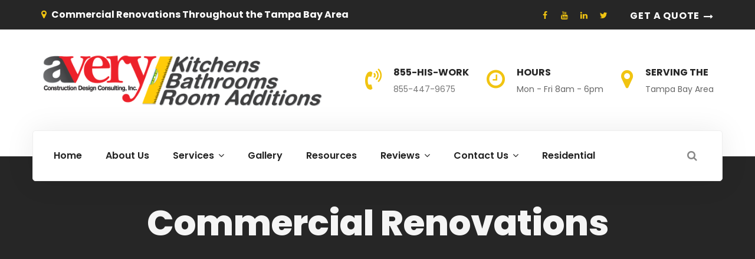

--- FILE ---
content_type: text/html; charset=UTF-8
request_url: https://averycommercialremodeling.com/services/commercial-renovations/
body_size: 14042
content:
<!DOCTYPE html>
<html lang="en-US" class="no-js">
<head>
	<meta charset="UTF-8">
	
	<link rel="profile" href="//gmpg.org/xfn/11">
	<script type="application/javascript">var MascotCoreAjaxUrl = "https://averycommercialremodeling.com/wp-admin/admin-ajax.php"</script><meta name='robots' content='index, follow, max-image-preview:large, max-snippet:-1, max-video-preview:-1' />
	<style>img:is([sizes="auto" i], [sizes^="auto," i]) { contain-intrinsic-size: 3000px 1500px }</style>
				<meta name="viewport" content="width=device-width, initial-scale=1">
					<link href="https://averycommercialremodeling.com/wp-content/uploads/2020/07/Avery-Construction-Favicon.jpg" rel="shortcut icon">
					<link href="https://averycommercialremodeling.com/wp-content/uploads/2020/07/Avery-Construction-Favicon.jpg" rel="apple-touch-icon">
					<link href="https://averycommercialremodeling.com/wp-content/uploads/2020/07/Avery-Construction-Favicon.jpg" rel="apple-touch-icon" sizes="72x72">
					<link href="https://averycommercialremodeling.com/wp-content/uploads/2020/07/Avery-Construction-Favicon.jpg" rel="apple-touch-icon" sizes="114x114">
					<link href="https://averycommercialremodeling.com/wp-content/uploads/2020/07/Avery-Construction-Favicon.jpg" rel="apple-touch-icon" sizes="144x144">
		
	<!-- This site is optimized with the Yoast SEO plugin v26.5 - https://yoast.com/wordpress/plugins/seo/ -->
	<title>Commercial Renovations - Avery Commercial Remodeling</title>
	<link rel="canonical" href="https://averycommercialremodeling.com/services/commercial-renovations/" />
	<meta property="og:locale" content="en_US" />
	<meta property="og:type" content="article" />
	<meta property="og:title" content="Commercial Renovations - Avery Commercial Remodeling" />
	<meta property="og:url" content="https://averycommercialremodeling.com/services/commercial-renovations/" />
	<meta property="og:site_name" content="Avery Commercial Remodeling" />
	<meta name="twitter:card" content="summary_large_image" />
	<script type="application/ld+json" class="yoast-schema-graph">{"@context":"https://schema.org","@graph":[{"@type":"WebPage","@id":"https://averycommercialremodeling.com/services/commercial-renovations/","url":"https://averycommercialremodeling.com/services/commercial-renovations/","name":"Commercial Renovations - Avery Commercial Remodeling","isPartOf":{"@id":"https://averycommercialremodeling.com/#website"},"datePublished":"2020-07-09T20:57:48+00:00","breadcrumb":{"@id":"https://averycommercialremodeling.com/services/commercial-renovations/#breadcrumb"},"inLanguage":"en-US","potentialAction":[{"@type":"ReadAction","target":["https://averycommercialremodeling.com/services/commercial-renovations/"]}]},{"@type":"BreadcrumbList","@id":"https://averycommercialremodeling.com/services/commercial-renovations/#breadcrumb","itemListElement":[{"@type":"ListItem","position":1,"name":"Home","item":"https://averycommercialremodeling.com/"},{"@type":"ListItem","position":2,"name":"Commercial Renovations"}]},{"@type":"WebSite","@id":"https://averycommercialremodeling.com/#website","url":"https://averycommercialremodeling.com/","name":"Avery Commercial Remodeling","description":"Construction Design Consulting","potentialAction":[{"@type":"SearchAction","target":{"@type":"EntryPoint","urlTemplate":"https://averycommercialremodeling.com/?s={search_term_string}"},"query-input":{"@type":"PropertyValueSpecification","valueRequired":true,"valueName":"search_term_string"}}],"inLanguage":"en-US"}]}</script>
	<!-- / Yoast SEO plugin. -->


<link rel='dns-prefetch' href='//fonts.googleapis.com' />
<link rel="alternate" type="application/rss+xml" title="Avery Commercial Remodeling &raquo; Feed" href="https://averycommercialremodeling.com/feed/" />
<link rel="alternate" type="application/rss+xml" title="Avery Commercial Remodeling &raquo; Comments Feed" href="https://averycommercialremodeling.com/comments/feed/" />
<script type="text/javascript">
/* <![CDATA[ */
window._wpemojiSettings = {"baseUrl":"https:\/\/s.w.org\/images\/core\/emoji\/16.0.1\/72x72\/","ext":".png","svgUrl":"https:\/\/s.w.org\/images\/core\/emoji\/16.0.1\/svg\/","svgExt":".svg","source":{"concatemoji":"https:\/\/averycommercialremodeling.com\/wp-includes\/js\/wp-emoji-release.min.js?ver=6.8.3"}};
/*! This file is auto-generated */
!function(s,n){var o,i,e;function c(e){try{var t={supportTests:e,timestamp:(new Date).valueOf()};sessionStorage.setItem(o,JSON.stringify(t))}catch(e){}}function p(e,t,n){e.clearRect(0,0,e.canvas.width,e.canvas.height),e.fillText(t,0,0);var t=new Uint32Array(e.getImageData(0,0,e.canvas.width,e.canvas.height).data),a=(e.clearRect(0,0,e.canvas.width,e.canvas.height),e.fillText(n,0,0),new Uint32Array(e.getImageData(0,0,e.canvas.width,e.canvas.height).data));return t.every(function(e,t){return e===a[t]})}function u(e,t){e.clearRect(0,0,e.canvas.width,e.canvas.height),e.fillText(t,0,0);for(var n=e.getImageData(16,16,1,1),a=0;a<n.data.length;a++)if(0!==n.data[a])return!1;return!0}function f(e,t,n,a){switch(t){case"flag":return n(e,"\ud83c\udff3\ufe0f\u200d\u26a7\ufe0f","\ud83c\udff3\ufe0f\u200b\u26a7\ufe0f")?!1:!n(e,"\ud83c\udde8\ud83c\uddf6","\ud83c\udde8\u200b\ud83c\uddf6")&&!n(e,"\ud83c\udff4\udb40\udc67\udb40\udc62\udb40\udc65\udb40\udc6e\udb40\udc67\udb40\udc7f","\ud83c\udff4\u200b\udb40\udc67\u200b\udb40\udc62\u200b\udb40\udc65\u200b\udb40\udc6e\u200b\udb40\udc67\u200b\udb40\udc7f");case"emoji":return!a(e,"\ud83e\udedf")}return!1}function g(e,t,n,a){var r="undefined"!=typeof WorkerGlobalScope&&self instanceof WorkerGlobalScope?new OffscreenCanvas(300,150):s.createElement("canvas"),o=r.getContext("2d",{willReadFrequently:!0}),i=(o.textBaseline="top",o.font="600 32px Arial",{});return e.forEach(function(e){i[e]=t(o,e,n,a)}),i}function t(e){var t=s.createElement("script");t.src=e,t.defer=!0,s.head.appendChild(t)}"undefined"!=typeof Promise&&(o="wpEmojiSettingsSupports",i=["flag","emoji"],n.supports={everything:!0,everythingExceptFlag:!0},e=new Promise(function(e){s.addEventListener("DOMContentLoaded",e,{once:!0})}),new Promise(function(t){var n=function(){try{var e=JSON.parse(sessionStorage.getItem(o));if("object"==typeof e&&"number"==typeof e.timestamp&&(new Date).valueOf()<e.timestamp+604800&&"object"==typeof e.supportTests)return e.supportTests}catch(e){}return null}();if(!n){if("undefined"!=typeof Worker&&"undefined"!=typeof OffscreenCanvas&&"undefined"!=typeof URL&&URL.createObjectURL&&"undefined"!=typeof Blob)try{var e="postMessage("+g.toString()+"("+[JSON.stringify(i),f.toString(),p.toString(),u.toString()].join(",")+"));",a=new Blob([e],{type:"text/javascript"}),r=new Worker(URL.createObjectURL(a),{name:"wpTestEmojiSupports"});return void(r.onmessage=function(e){c(n=e.data),r.terminate(),t(n)})}catch(e){}c(n=g(i,f,p,u))}t(n)}).then(function(e){for(var t in e)n.supports[t]=e[t],n.supports.everything=n.supports.everything&&n.supports[t],"flag"!==t&&(n.supports.everythingExceptFlag=n.supports.everythingExceptFlag&&n.supports[t]);n.supports.everythingExceptFlag=n.supports.everythingExceptFlag&&!n.supports.flag,n.DOMReady=!1,n.readyCallback=function(){n.DOMReady=!0}}).then(function(){return e}).then(function(){var e;n.supports.everything||(n.readyCallback(),(e=n.source||{}).concatemoji?t(e.concatemoji):e.wpemoji&&e.twemoji&&(t(e.twemoji),t(e.wpemoji)))}))}((window,document),window._wpemojiSettings);
/* ]]> */
</script>
<style id='wp-emoji-styles-inline-css' type='text/css'>

	img.wp-smiley, img.emoji {
		display: inline !important;
		border: none !important;
		box-shadow: none !important;
		height: 1em !important;
		width: 1em !important;
		margin: 0 0.07em !important;
		vertical-align: -0.1em !important;
		background: none !important;
		padding: 0 !important;
	}
</style>
<link rel='stylesheet' id='wp-block-library-css' href='https://averycommercialremodeling.com/wp-includes/css/dist/block-library/style.min.css?ver=6.8.3' type='text/css' media='all' />
<style id='classic-theme-styles-inline-css' type='text/css'>
/*! This file is auto-generated */
.wp-block-button__link{color:#fff;background-color:#32373c;border-radius:9999px;box-shadow:none;text-decoration:none;padding:calc(.667em + 2px) calc(1.333em + 2px);font-size:1.125em}.wp-block-file__button{background:#32373c;color:#fff;text-decoration:none}
</style>
<style id='global-styles-inline-css' type='text/css'>
:root{--wp--preset--aspect-ratio--square: 1;--wp--preset--aspect-ratio--4-3: 4/3;--wp--preset--aspect-ratio--3-4: 3/4;--wp--preset--aspect-ratio--3-2: 3/2;--wp--preset--aspect-ratio--2-3: 2/3;--wp--preset--aspect-ratio--16-9: 16/9;--wp--preset--aspect-ratio--9-16: 9/16;--wp--preset--color--black: #000000;--wp--preset--color--cyan-bluish-gray: #abb8c3;--wp--preset--color--white: #ffffff;--wp--preset--color--pale-pink: #f78da7;--wp--preset--color--vivid-red: #cf2e2e;--wp--preset--color--luminous-vivid-orange: #ff6900;--wp--preset--color--luminous-vivid-amber: #fcb900;--wp--preset--color--light-green-cyan: #7bdcb5;--wp--preset--color--vivid-green-cyan: #00d084;--wp--preset--color--pale-cyan-blue: #8ed1fc;--wp--preset--color--vivid-cyan-blue: #0693e3;--wp--preset--color--vivid-purple: #9b51e0;--wp--preset--gradient--vivid-cyan-blue-to-vivid-purple: linear-gradient(135deg,rgba(6,147,227,1) 0%,rgb(155,81,224) 100%);--wp--preset--gradient--light-green-cyan-to-vivid-green-cyan: linear-gradient(135deg,rgb(122,220,180) 0%,rgb(0,208,130) 100%);--wp--preset--gradient--luminous-vivid-amber-to-luminous-vivid-orange: linear-gradient(135deg,rgba(252,185,0,1) 0%,rgba(255,105,0,1) 100%);--wp--preset--gradient--luminous-vivid-orange-to-vivid-red: linear-gradient(135deg,rgba(255,105,0,1) 0%,rgb(207,46,46) 100%);--wp--preset--gradient--very-light-gray-to-cyan-bluish-gray: linear-gradient(135deg,rgb(238,238,238) 0%,rgb(169,184,195) 100%);--wp--preset--gradient--cool-to-warm-spectrum: linear-gradient(135deg,rgb(74,234,220) 0%,rgb(151,120,209) 20%,rgb(207,42,186) 40%,rgb(238,44,130) 60%,rgb(251,105,98) 80%,rgb(254,248,76) 100%);--wp--preset--gradient--blush-light-purple: linear-gradient(135deg,rgb(255,206,236) 0%,rgb(152,150,240) 100%);--wp--preset--gradient--blush-bordeaux: linear-gradient(135deg,rgb(254,205,165) 0%,rgb(254,45,45) 50%,rgb(107,0,62) 100%);--wp--preset--gradient--luminous-dusk: linear-gradient(135deg,rgb(255,203,112) 0%,rgb(199,81,192) 50%,rgb(65,88,208) 100%);--wp--preset--gradient--pale-ocean: linear-gradient(135deg,rgb(255,245,203) 0%,rgb(182,227,212) 50%,rgb(51,167,181) 100%);--wp--preset--gradient--electric-grass: linear-gradient(135deg,rgb(202,248,128) 0%,rgb(113,206,126) 100%);--wp--preset--gradient--midnight: linear-gradient(135deg,rgb(2,3,129) 0%,rgb(40,116,252) 100%);--wp--preset--font-size--small: 13px;--wp--preset--font-size--medium: 20px;--wp--preset--font-size--large: 36px;--wp--preset--font-size--x-large: 42px;--wp--preset--spacing--20: 0.44rem;--wp--preset--spacing--30: 0.67rem;--wp--preset--spacing--40: 1rem;--wp--preset--spacing--50: 1.5rem;--wp--preset--spacing--60: 2.25rem;--wp--preset--spacing--70: 3.38rem;--wp--preset--spacing--80: 5.06rem;--wp--preset--shadow--natural: 6px 6px 9px rgba(0, 0, 0, 0.2);--wp--preset--shadow--deep: 12px 12px 50px rgba(0, 0, 0, 0.4);--wp--preset--shadow--sharp: 6px 6px 0px rgba(0, 0, 0, 0.2);--wp--preset--shadow--outlined: 6px 6px 0px -3px rgba(255, 255, 255, 1), 6px 6px rgba(0, 0, 0, 1);--wp--preset--shadow--crisp: 6px 6px 0px rgba(0, 0, 0, 1);}:where(.is-layout-flex){gap: 0.5em;}:where(.is-layout-grid){gap: 0.5em;}body .is-layout-flex{display: flex;}.is-layout-flex{flex-wrap: wrap;align-items: center;}.is-layout-flex > :is(*, div){margin: 0;}body .is-layout-grid{display: grid;}.is-layout-grid > :is(*, div){margin: 0;}:where(.wp-block-columns.is-layout-flex){gap: 2em;}:where(.wp-block-columns.is-layout-grid){gap: 2em;}:where(.wp-block-post-template.is-layout-flex){gap: 1.25em;}:where(.wp-block-post-template.is-layout-grid){gap: 1.25em;}.has-black-color{color: var(--wp--preset--color--black) !important;}.has-cyan-bluish-gray-color{color: var(--wp--preset--color--cyan-bluish-gray) !important;}.has-white-color{color: var(--wp--preset--color--white) !important;}.has-pale-pink-color{color: var(--wp--preset--color--pale-pink) !important;}.has-vivid-red-color{color: var(--wp--preset--color--vivid-red) !important;}.has-luminous-vivid-orange-color{color: var(--wp--preset--color--luminous-vivid-orange) !important;}.has-luminous-vivid-amber-color{color: var(--wp--preset--color--luminous-vivid-amber) !important;}.has-light-green-cyan-color{color: var(--wp--preset--color--light-green-cyan) !important;}.has-vivid-green-cyan-color{color: var(--wp--preset--color--vivid-green-cyan) !important;}.has-pale-cyan-blue-color{color: var(--wp--preset--color--pale-cyan-blue) !important;}.has-vivid-cyan-blue-color{color: var(--wp--preset--color--vivid-cyan-blue) !important;}.has-vivid-purple-color{color: var(--wp--preset--color--vivid-purple) !important;}.has-black-background-color{background-color: var(--wp--preset--color--black) !important;}.has-cyan-bluish-gray-background-color{background-color: var(--wp--preset--color--cyan-bluish-gray) !important;}.has-white-background-color{background-color: var(--wp--preset--color--white) !important;}.has-pale-pink-background-color{background-color: var(--wp--preset--color--pale-pink) !important;}.has-vivid-red-background-color{background-color: var(--wp--preset--color--vivid-red) !important;}.has-luminous-vivid-orange-background-color{background-color: var(--wp--preset--color--luminous-vivid-orange) !important;}.has-luminous-vivid-amber-background-color{background-color: var(--wp--preset--color--luminous-vivid-amber) !important;}.has-light-green-cyan-background-color{background-color: var(--wp--preset--color--light-green-cyan) !important;}.has-vivid-green-cyan-background-color{background-color: var(--wp--preset--color--vivid-green-cyan) !important;}.has-pale-cyan-blue-background-color{background-color: var(--wp--preset--color--pale-cyan-blue) !important;}.has-vivid-cyan-blue-background-color{background-color: var(--wp--preset--color--vivid-cyan-blue) !important;}.has-vivid-purple-background-color{background-color: var(--wp--preset--color--vivid-purple) !important;}.has-black-border-color{border-color: var(--wp--preset--color--black) !important;}.has-cyan-bluish-gray-border-color{border-color: var(--wp--preset--color--cyan-bluish-gray) !important;}.has-white-border-color{border-color: var(--wp--preset--color--white) !important;}.has-pale-pink-border-color{border-color: var(--wp--preset--color--pale-pink) !important;}.has-vivid-red-border-color{border-color: var(--wp--preset--color--vivid-red) !important;}.has-luminous-vivid-orange-border-color{border-color: var(--wp--preset--color--luminous-vivid-orange) !important;}.has-luminous-vivid-amber-border-color{border-color: var(--wp--preset--color--luminous-vivid-amber) !important;}.has-light-green-cyan-border-color{border-color: var(--wp--preset--color--light-green-cyan) !important;}.has-vivid-green-cyan-border-color{border-color: var(--wp--preset--color--vivid-green-cyan) !important;}.has-pale-cyan-blue-border-color{border-color: var(--wp--preset--color--pale-cyan-blue) !important;}.has-vivid-cyan-blue-border-color{border-color: var(--wp--preset--color--vivid-cyan-blue) !important;}.has-vivid-purple-border-color{border-color: var(--wp--preset--color--vivid-purple) !important;}.has-vivid-cyan-blue-to-vivid-purple-gradient-background{background: var(--wp--preset--gradient--vivid-cyan-blue-to-vivid-purple) !important;}.has-light-green-cyan-to-vivid-green-cyan-gradient-background{background: var(--wp--preset--gradient--light-green-cyan-to-vivid-green-cyan) !important;}.has-luminous-vivid-amber-to-luminous-vivid-orange-gradient-background{background: var(--wp--preset--gradient--luminous-vivid-amber-to-luminous-vivid-orange) !important;}.has-luminous-vivid-orange-to-vivid-red-gradient-background{background: var(--wp--preset--gradient--luminous-vivid-orange-to-vivid-red) !important;}.has-very-light-gray-to-cyan-bluish-gray-gradient-background{background: var(--wp--preset--gradient--very-light-gray-to-cyan-bluish-gray) !important;}.has-cool-to-warm-spectrum-gradient-background{background: var(--wp--preset--gradient--cool-to-warm-spectrum) !important;}.has-blush-light-purple-gradient-background{background: var(--wp--preset--gradient--blush-light-purple) !important;}.has-blush-bordeaux-gradient-background{background: var(--wp--preset--gradient--blush-bordeaux) !important;}.has-luminous-dusk-gradient-background{background: var(--wp--preset--gradient--luminous-dusk) !important;}.has-pale-ocean-gradient-background{background: var(--wp--preset--gradient--pale-ocean) !important;}.has-electric-grass-gradient-background{background: var(--wp--preset--gradient--electric-grass) !important;}.has-midnight-gradient-background{background: var(--wp--preset--gradient--midnight) !important;}.has-small-font-size{font-size: var(--wp--preset--font-size--small) !important;}.has-medium-font-size{font-size: var(--wp--preset--font-size--medium) !important;}.has-large-font-size{font-size: var(--wp--preset--font-size--large) !important;}.has-x-large-font-size{font-size: var(--wp--preset--font-size--x-large) !important;}
:where(.wp-block-post-template.is-layout-flex){gap: 1.25em;}:where(.wp-block-post-template.is-layout-grid){gap: 1.25em;}
:where(.wp-block-columns.is-layout-flex){gap: 2em;}:where(.wp-block-columns.is-layout-grid){gap: 2em;}
:root :where(.wp-block-pullquote){font-size: 1.5em;line-height: 1.6;}
</style>
<link rel='stylesheet' id='contact-form-7-css' href='https://averycommercialremodeling.com/wp-content/plugins/contact-form-7/includes/css/styles.css?ver=6.1.4' type='text/css' media='all' />
<style id='contact-form-7-inline-css' type='text/css'>
.wpcf7 .wpcf7-recaptcha iframe {margin-bottom: 0;}.wpcf7 .wpcf7-recaptcha[data-align="center"] > div {margin: 0 auto;}.wpcf7 .wpcf7-recaptcha[data-align="right"] > div {margin: 0 0 0 auto;}
</style>
<link rel='stylesheet' id='easy-video-css' href='https://averycommercialremodeling.com/wp-content/plugins/easy-video-gallery-responsive-html5/assets/style.css?ver=6.8.3' type='text/css' media='all' />
<link rel='stylesheet' id='rs-plugin-settings-css' href='https://averycommercialremodeling.com/wp-content/plugins/revslider/public/assets/css/rs6.css?ver=6.2.14' type='text/css' media='all' />
<style id='rs-plugin-settings-inline-css' type='text/css'>
#rs-demo-id {}
</style>
<link rel='stylesheet' id='wpcf7-redirect-script-frontend-css' href='https://averycommercialremodeling.com/wp-content/plugins/wpcf7-redirect/build/assets/frontend-script.css?ver=2c532d7e2be36f6af233' type='text/css' media='all' />
<link rel='stylesheet' id='parent-style-css' href='https://averycommercialremodeling.com/wp-content/themes/industryee-wp/style.css?ver=6.8.3' type='text/css' media='all' />
<link rel='stylesheet' id='child-style-css' href='https://averycommercialremodeling.com/wp-content/themes/industryee-wp-child/style.css?ver=4.0' type='text/css' media='all' />
<link rel='stylesheet' id='mediaelement-css' href='https://averycommercialremodeling.com/wp-includes/js/mediaelement/mediaelementplayer-legacy.min.css?ver=4.2.17' type='text/css' media='all' />
<link rel='stylesheet' id='wp-mediaelement-css' href='https://averycommercialremodeling.com/wp-includes/js/mediaelement/wp-mediaelement.min.css?ver=6.8.3' type='text/css' media='all' />
<link rel='stylesheet' id='bootstrap-css' href='https://averycommercialremodeling.com/wp-content/themes/industryee-wp/assets/css/bootstrap.min.css?ver=6.8.3' type='text/css' media='all' />
<link rel='stylesheet' id='animate-css' href='https://averycommercialremodeling.com/wp-content/themes/industryee-wp/assets/css/animate.min.css?ver=6.8.3' type='text/css' media='all' />
<link rel='stylesheet' id='font-awesome-css' href='https://averycommercialremodeling.com/wp-content/themes/industryee-wp/assets/css/font-awesome.min.css?ver=6.8.3' type='text/css' media='all' />
<link rel='stylesheet' id='font-awesome-animation-css' href='https://averycommercialremodeling.com/wp-content/themes/industryee-wp/assets/css/font-awesome-animation.min.css?ver=6.8.3' type='text/css' media='all' />
<link rel='stylesheet' id='flaticon-set-current-theme-css' href='https://averycommercialremodeling.com/wp-content/themes/industryee-wp/assets/css/flaticon-set-current-theme.css?ver=6.8.3' type='text/css' media='all' />
<link rel='stylesheet' id='elegant-icons-css' href='https://averycommercialremodeling.com/wp-content/themes/industryee-wp/assets/css/elegant-icons.css?ver=6.8.3' type='text/css' media='all' />
<link rel='stylesheet' id='simple-line-css' href='https://averycommercialremodeling.com/wp-content/themes/industryee-wp/assets/css/simple-line-icons.css?ver=6.8.3' type='text/css' media='all' />
<link rel='stylesheet' id='industryee-google-fonts-css' href='//fonts.googleapis.com/css?family=Poppins%3A400%2C500%2C600%2C700%2C800%2C900%7COpen+Sans%3A300%2C400%2C500%2C600%2C700%2C800&#038;subset=latin%2Clatin-ext&#038;ver=6.8.3' type='text/css' media='all' />
<link rel='stylesheet' id='owl-carousel-css' href='https://averycommercialremodeling.com/wp-content/themes/industryee-wp/assets/js/plugins/owl-carousel/assets/owl.carousel.min.css?ver=6.8.3' type='text/css' media='all' />
<link rel='stylesheet' id='industryee-style-main-css' href='https://averycommercialremodeling.com/wp-content/themes/industryee-wp/assets/css/style-main.css?ver=4.0' type='text/css' media='all' />
<link rel='stylesheet' id='industryee-primary-theme-color-css' href='https://averycommercialremodeling.com/wp-content/themes/industryee-wp/assets/css/colors/custom-theme-color.css?ver=6.8.3' type='text/css' media='all' />
<link rel='stylesheet' id='industryee-dynamic-style-css' href='https://averycommercialremodeling.com/wp-content/themes/industryee-wp/assets/css/dynamic-style.css?ver=6.8.3' type='text/css' media='all' />
<style id='industryee-dynamic-style-inline-css' type='text/css'>
.vc_custom_1567246333201{padding-bottom: 0px !important;background-color: #1b1e26 !important;}.vc_custom_1566815983760{padding-top: 0px !important;}.vc_custom_1567223103192{padding-bottom: 70px !important;}
</style>
<link rel='stylesheet' id='bsf-Defaults-css' href='https://averycommercialremodeling.com/wp-content/uploads/smile_fonts/Defaults/Defaults.css?ver=3.19.5' type='text/css' media='all' />
<script type="text/javascript" src="https://averycommercialremodeling.com/wp-includes/js/jquery/jquery.min.js?ver=3.7.1" id="jquery-core-js"></script>
<script type="text/javascript" src="https://averycommercialremodeling.com/wp-includes/js/jquery/jquery-migrate.min.js?ver=3.4.1" id="jquery-migrate-js"></script>
<script type="text/javascript" id="easy-video-js-extra">
/* <![CDATA[ */
var evAjax = {"ajaxurl":"https:\/\/averycommercialremodeling.com\/wp-admin\/admin-ajax.php"};
/* ]]> */
</script>
<script type="text/javascript" src="https://averycommercialremodeling.com/wp-content/plugins/easy-video-gallery-responsive-html5/assets/functions.js?ver=6.8.3" id="easy-video-js"></script>
<script type="text/javascript" id="simple-likes-public-js-js-extra">
/* <![CDATA[ */
var simpleLikes = {"ajaxurl":"https:\/\/averycommercialremodeling.com\/wp-admin\/admin-ajax.php","like":"Like","unlike":"Unlike"};
/* ]]> */
</script>
<script type="text/javascript" src="https://averycommercialremodeling.com/wp-content/plugins/mascot-core-industryee-wp//external-plugins/wp-post-like-system/js/simple-likes-public.js?ver=0.5" id="simple-likes-public-js-js"></script>
<script type="text/javascript" src="https://averycommercialremodeling.com/wp-content/plugins/revslider/public/assets/js/rbtools.min.js?ver=6.0.9" id="tp-tools-js"></script>
<script type="text/javascript" src="https://averycommercialremodeling.com/wp-content/plugins/revslider/public/assets/js/rs6.min.js?ver=6.2.14" id="revmin-js"></script>
<link rel="https://api.w.org/" href="https://averycommercialremodeling.com/wp-json/" /><link rel="EditURI" type="application/rsd+xml" title="RSD" href="https://averycommercialremodeling.com/xmlrpc.php?rsd" />
<meta name="generator" content="WordPress 6.8.3" />
<link rel='shortlink' href='https://averycommercialremodeling.com/?p=20635' />
<link rel="alternate" title="oEmbed (JSON)" type="application/json+oembed" href="https://averycommercialremodeling.com/wp-json/oembed/1.0/embed?url=https%3A%2F%2Faverycommercialremodeling.com%2Fservices%2Fcommercial-renovations%2F" />
<link rel="alternate" title="oEmbed (XML)" type="text/xml+oembed" href="https://averycommercialremodeling.com/wp-json/oembed/1.0/embed?url=https%3A%2F%2Faverycommercialremodeling.com%2Fservices%2Fcommercial-renovations%2F&#038;format=xml" />
<meta name="generator" content="Redux 4.5.9" />
<!--BEGIN: TRACKING CODE MANAGER (v2.5.0) BY INTELLYWP.COM IN HEAD//-->
<script>(function(w,d,s,l,i){w[l]=w[l]||[];w[l].push({'gtm.start':
new Date().getTime(),event:'gtm.js'});var f=d.getElementsByTagName(s)[0],
j=d.createElement(s),dl=l!='dataLayer'?'&l='+l:'';j.async=true;j.src=
'https://www.googletagmanager.com/gtm.js?id='+i+dl;f.parentNode.insertBefore(j,f);
})(window,document,'script','dataLayer','GTM-MNFMV27');</script>
<!--END: https://wordpress.org/plugins/tracking-code-manager IN HEAD//--><style type="text/css">.recentcomments a{display:inline !important;padding:0 !important;margin:0 !important;}</style><meta name="generator" content="Powered by WPBakery Page Builder - drag and drop page builder for WordPress."/>
<meta name="generator" content="Powered by Slider Revolution 6.2.14 - responsive, Mobile-Friendly Slider Plugin for WordPress with comfortable drag and drop interface." />
<link rel="icon" href="https://averycommercialremodeling.com/wp-content/uploads/2020/07/cropped-avery-construction-favicon-32x32.png" sizes="32x32" />
<link rel="icon" href="https://averycommercialremodeling.com/wp-content/uploads/2020/07/cropped-avery-construction-favicon-192x192.png" sizes="192x192" />
<link rel="apple-touch-icon" href="https://averycommercialremodeling.com/wp-content/uploads/2020/07/cropped-avery-construction-favicon-180x180.png" />
<meta name="msapplication-TileImage" content="https://averycommercialremodeling.com/wp-content/uploads/2020/07/cropped-avery-construction-favicon-270x270.png" />
<script type="text/javascript">function setREVStartSize(e){
			//window.requestAnimationFrame(function() {				 
				window.RSIW = window.RSIW===undefined ? window.innerWidth : window.RSIW;	
				window.RSIH = window.RSIH===undefined ? window.innerHeight : window.RSIH;	
				try {								
					var pw = document.getElementById(e.c).parentNode.offsetWidth,
						newh;
					pw = pw===0 || isNaN(pw) ? window.RSIW : pw;
					e.tabw = e.tabw===undefined ? 0 : parseInt(e.tabw);
					e.thumbw = e.thumbw===undefined ? 0 : parseInt(e.thumbw);
					e.tabh = e.tabh===undefined ? 0 : parseInt(e.tabh);
					e.thumbh = e.thumbh===undefined ? 0 : parseInt(e.thumbh);
					e.tabhide = e.tabhide===undefined ? 0 : parseInt(e.tabhide);
					e.thumbhide = e.thumbhide===undefined ? 0 : parseInt(e.thumbhide);
					e.mh = e.mh===undefined || e.mh=="" || e.mh==="auto" ? 0 : parseInt(e.mh,0);		
					if(e.layout==="fullscreen" || e.l==="fullscreen") 						
						newh = Math.max(e.mh,window.RSIH);					
					else{					
						e.gw = Array.isArray(e.gw) ? e.gw : [e.gw];
						for (var i in e.rl) if (e.gw[i]===undefined || e.gw[i]===0) e.gw[i] = e.gw[i-1];					
						e.gh = e.el===undefined || e.el==="" || (Array.isArray(e.el) && e.el.length==0)? e.gh : e.el;
						e.gh = Array.isArray(e.gh) ? e.gh : [e.gh];
						for (var i in e.rl) if (e.gh[i]===undefined || e.gh[i]===0) e.gh[i] = e.gh[i-1];
											
						var nl = new Array(e.rl.length),
							ix = 0,						
							sl;					
						e.tabw = e.tabhide>=pw ? 0 : e.tabw;
						e.thumbw = e.thumbhide>=pw ? 0 : e.thumbw;
						e.tabh = e.tabhide>=pw ? 0 : e.tabh;
						e.thumbh = e.thumbhide>=pw ? 0 : e.thumbh;					
						for (var i in e.rl) nl[i] = e.rl[i]<window.RSIW ? 0 : e.rl[i];
						sl = nl[0];									
						for (var i in nl) if (sl>nl[i] && nl[i]>0) { sl = nl[i]; ix=i;}															
						var m = pw>(e.gw[ix]+e.tabw+e.thumbw) ? 1 : (pw-(e.tabw+e.thumbw)) / (e.gw[ix]);					
						newh =  (e.gh[ix] * m) + (e.tabh + e.thumbh);
					}				
					if(window.rs_init_css===undefined) window.rs_init_css = document.head.appendChild(document.createElement("style"));					
					document.getElementById(e.c).height = newh+"px";
					window.rs_init_css.innerHTML += "#"+e.c+"_wrapper { height: "+newh+"px }";				
				} catch(e){
					console.log("Failure at Presize of Slider:" + e)
				}					   
			//});
		  };</script>
	<!-- IE8 support of HTML5 elements and media queries -->
	<!--[if lt IE 9]>
		<script src="//oss.maxcdn.com/html5shiv/3.7.3/html5shiv.min.js"></script>
		<script src="//oss.maxcdn.com/respond/1.4.2/respond.min.js"></script>
	<![endif]-->
			<style type="text/css" id="wp-custom-css">
			/*** Form ***/
.tm-contact-form-transparent input[type=text], .tm-contact-form-transparent input[type=email], .tm-contact-form-transparent textarea {
    background: #fff !important;
    color: #262626 !important;
    padding: 10px !important;
}

.mt-30 {
    margin-top: 0px !important;
}

/*** Mobile ***/
@media (min-width: 1200px)
header#header.header-layout-type-header-3rows-modern-header-style1 .menuzord-brand {
    margin-top: 20px !important;
    margin-bottom: 60px !important;
}

@media (min-width: 768px) {
	.mobile {
		display: none;
	}
}

@media (max-width: 767px) {
	.desktop {
		display: none;
	}

	
	
	.header-mid-column3-container .col-md-auto.element.text-center.text-md-left {
    width: 33.33%!important;
}
}
	


@media (max-width: 359px) {
	header#header .header-middle .header-mid-column3-container .element{
    padding-left: 8px;
    padding-right: 9px;
	}
}

/*** Colors ***/
.icon-theme-colored1 a {
    color: #f1c411;
}

.page-title .breadcrumbs .active span {
    color: #f1c411;
}

.owl-carousel .owl-nav button.owl-prev, .owl-carousel .owl-nav button.owl-next {
    background: #f1c411 !important;
}

.bg-theme-colored1 {
    background-color: #f1c411 !important;
}

.tm-sc-staff.staff-style5-current-theme .staff-inner .staff-content .name {
    color: #f1c411;
}

.widget-contact-info .contact-info.contact-icon-theme-colored1 li .icon i {
    color: #f1c411;
}

.widget.widget_nav_menu ul > li::before {
    color: #f1c411;
}

.line-bottom-theme-colored1:after, .line-bottom-theme-colored1:before {
    background: #f1c411;
}

.widget.widget_nav_menu ul > li.current-menu-item:before {
    color: #f1c411;
}

.text-theme-colored1 {
    color: #f1c411 !important;
}

header#header .header-middle .header-mid-column3-container .contact-info .font-icon {
    color: #f1c411;
}

/*** Buttons ***/
.btn:not(:disabled):not(.disabled) {
    font-weight: 700 !important;
    text-transform: uppercase;
}

.btn-outline-theme-colored1 {
    font-weight: 700 !important;
    text-transform: uppercase;
    Background-color: #ec2429;
    border-color: #ec2429;
    Border-radius: 3rem;
    border-width: 3px;
    letter-spacing: .05rem;
    padding: 0.8rem 2.5rem;
    overflow: hidden;
    color: #fff;
}

/*** Typography ***/
p, li, ul {
    color: #262626;
}

h1, .h1 {
    font-size: 60px !important;
}

.contact-address {
	color: #fff;
}

.tm-sc-line-with-text.line-after-title .horizontal-text {
    text-transform: uppercase;
    color: #262626;
}

.tm-sc-staff.staff-style5-current-theme .staff-inner .staff-content .name {
    font-size: 26px;
}

/*** Footer ***/
footer#footer {
    background-color: #262626 !important;
}

.text {
	color: #fff;
}

footer#footer a:not(.social-link) {
    color: #fff;
    font-weight: 500;
}

.vc_custom_1593141267909 {
    padding-bottom: 0px !important;
    background-color: #262626 !important;
}

/*** Sidebar ***/
.widget .widget-title {
    font-size: 30px;
}

/*** Header ***/
header#header .menuzord-brand img {
    max-height: 95px;
}

header#header .menuzord-brand img {
    max-width: 480px;
}

.bg-theme-colored2 {
    background-color: #262626  !important;
}

h1, h2, h3, h4, h5, h6, .h1, .h2, .h3, .h4, .h5, .h6 {
    color: #262626;
}

/* Hide nav shopping cart & side panel hamburger */
#side-panel-trigger {
    display: none;
}

.top-nav-mini-cart-icon-container .top-nav-mini-cart-icon-contents {
    display: none;
}

/*** Headings ***/
.tm-page-title {
    background-repeat: no-repeat;
    background-size: cover;
    background-position: center center;
    background-image: none;
}
.tm-page-title {
    background-color: #262626;
}

.tm-sc-testimonials .tm-testimonial .star-rating {
display: none;
}

.widget-contact-info .contact-info-style1 li .text {
    font-size: 17px;
}

/*** Other ***/
strong {
	font-weight: 800;
	color: #262626;
}

/*** Hide Comments ***/
.comments-area {
    display: none;
}

body.single .main-content-area article .entry-meta {
    display: none;
}

h1, .h1 {
    font-size: 60px;
}



.tm-contact-form-transparent.estimate-form{
	background-color: #ffa303;
    padding: 22px;
}
.tm-contact-form-transparent.estimate-form placeholder{
	color:white !important;
}

.tm-contact-form-transparent.estimate-form input[type=text]{
	color:white !important;
	font-size:14px;
}
.tm-contact-form-transparent.estimate-form input[type=email]{
	color:white !important;
	font-size:14px;
}
.tm-contact-form-transparent.estimate-form textarea{
	color:white !important;
	font-size:14px;
}

input.wpcf7-form-control.wpcf7-submit.btn.btn-round.btn-block.btn-warning{
	color:#fff !important;
}


.estimate-form ::-webkit-input-placeholder {
color: white !important;
opacity: 1;
}


@media only screen and (min-width:1024px){
	.gallery-style1-current-theme .isotope-layout .isotope-item .thumb, .single-gallery-items .isotope-layout .isotope-item .thumb  img {
    width: 100%;
    height: 264px;
}
}

@media only screen and (max-width:1023px) and (min-width:768px){
	.gallery-style1-current-theme .isotope-layout .isotope-item .thumb, .single-gallery-items .isotope-layout .isotope-item .thumb  img  {
    width: 100%;
    height: 209px;
}
}

.widget-contact-info .contact-info li .text {
    color: #bbb;
}

.tm-sidebar #nav_menu-3{
	margin-top:10px;
}
.hidden{
	display: none !important;
}



.lg-backdrop.in
	{
		z-index:1140 !important;
	}
.lg-outer
	{
		z-index:1150 !important;
	}

.widget-title, .widget-title-line-bottom, .line-bottom-theme-colored1 {
    font-size: 26px !important;
}

.wpcf7-form-control-wrap { 
    padding: 1px !important;
}		</style>
		<noscript><style> .wpb_animate_when_almost_visible { opacity: 1; }</style></noscript></head>

<body class="wp-singular services-template-default single single-services postid-20635 wp-theme-industryee-wp wp-child-theme-industryee-wp-child tm_wpb_vc_js_status_false tm-enable-navbar-scrolltofixed tm-enable-navbar-always-visible-on-scroll has-side-panel side-panel-right tm-stretched-layout container-1340px tm-enable-element-animation-effect wpb-js-composer js-comp-ver-6.2.0 vc_responsive">
<div id="wrapper">
		
					<!-- Header -->
		<header id="header" class="header header-layout-type-header-3rows-modern-header-style1" >
		
					<div class="header-top bg-theme-colored2  header-top-curve-default">
		<div class="container">
			<div class="row">
			
		<div class="col-xl-auto header-top-left align-self-center text-center text-xl-left section-typo-light">
				<ul class="element contact-info">
					
<li class="contact-address"><i class="fa fa-map-marker font-icon sm-display-block"></i> Commercial Renovations Throughout the Tampa Bay Area</li>
			</ul>
		</div>
		<div class="col-xl-auto ml-xl-auto header-top-right align-self-center text-center text-xl-right section-typo-light">
			<ul class="element styled-icons icon-default icon-sm icon-theme-colored1">
		<li><a class="styled-icons-item" href="https://www.facebook.com/AveryConstructionDesignConsultingInc" target="_blank"><i class="fa fa-facebook"></i></a></li>
		<li><a class="styled-icons-item" href="https://www.youtube.com/channel/UC3ouKFUnqZugWMjMVly_Sig" target="_blank"><i class="fa fa-youtube"></i></a></li>
		<li><a class="styled-icons-item" href="https://www.linkedin.com/in/averyjason/" target="_blank"><i class="fa fa-linkedin"></i></a></li>
		<li><a class="styled-icons-item" href="https://twitter.com/averyremodel" target="_blank"><i class="fa fa-twitter"></i></a></li>
		
</ul><div class="element"><a href="/contact/" class="btn btn-plain-text-with-arrow btn-flat text-white custom-button" target="_blank">Get a Quote</a></div>		</div>			</div>
		</div>
	</div>
	
		<div class="header-middle ">
		<div class="container">
			<div class="row">
				<div class="col-xl-auto align-self-center header-mid-left text-center text-xl-left">
				
			<a class="menuzord-brand site-brand" href="https://averycommercialremodeling.com/">
														<img class="logo-default logo-1x" src="https://averycommercialremodeling.com/wp-content/uploads/2020/07/Avery-Logo.png" alt="Logo">
					<img class="logo-default logo-2x retina" src="https://averycommercialremodeling.com/wp-content/uploads/2020/07/Avery-Logo-1.png" alt="Logo">
												</a>				</div>
				<div class="col-xl-auto align-self-center ml-xl-auto header-mid-right text-center text-xl-right">
					<div class="header-mid-column3-container">
						<div class="row justify-content-md-center">
										
<div class="col-md-auto element text-center text-md-left">
	<div class="contact-info big-icon">
		<div class="left-thumb">
			<a href="tel:855-447-9675">
				<i class="fa fa-volume-control-phone font-icon  sm-display-block"></i>
			</a>
		</div>
		<div class="media-body">
			<h5 class="title">855-HIS-WORK</h5>
			<div class="subtitle"><a href="tel:855-447-9675">855-447-9675</a></div>
		</div>
	</div>
</div>
			
<div class="col-md-auto element text-center text-md-left">
	<div class="contact-info big-icon">
		<div class="left-thumb">
			<a href="#">
				<i class="fa fa-clock-o font-icon  sm-display-block"></i>
			</a>
		</div>
		<div class="media-body">
			<h5 class="title">HOURS</h5>
			<div class="subtitle">Mon - Fri 8am - 6pm</div>
		</div>
	</div>
</div>
			
<div class="col-md-auto element text-center text-md-left">
	<div class="contact-info big-icon">
		<div class="left-thumb">
			<a href="#">
				<i class="fa fa-map-marker font-icon  sm-display-block"></i>
			</a>
		</div>
		<div class="media-body">
			<h5 class="title">SERVING THE</h5>
			<div class="subtitle">Tampa Bay Area</div>
		</div>
	</div>
</div>
							</div>
					</div>
				</div>
			</div>
		</div>
	</div>
			<div class="header-nav">
		<div class="header-nav-wrapper navbar-scrolltofixed">
			<div class="menuzord-container header-nav-container ">
				<div class="container position-relative">
					<div class="header-nav-container-inner">
						<div class="row">
							<div class="col">
								
								<div class="row header-nav-col-row">
									<div class="col-sm-auto align-self-center menuzord-brand-parent">
										
			<a class="menuzord-brand site-brand" href="https://averycommercialremodeling.com/">
														<img class="logo-default logo-1x" src="https://averycommercialremodeling.com/wp-content/uploads/2020/07/Avery-Logo.png" alt="Logo">
					<img class="logo-default logo-2x retina" src="https://averycommercialremodeling.com/wp-content/uploads/2020/07/Avery-Logo-1.png" alt="Logo">
												</a>									</div>
									<div class="col-sm-auto align-self-center top-nav-parent">
										<nav id="top-primary-nav" class="menuzord default menuzord-color-default menuzord-rounded-boxed p-0" data-effect="slide" data-animation="none" data-align="left">
											<ul id="main-nav" class="menuzord-menu"><li id="menu-item-19522" class="menu-item menu-item-type-post_type menu-item-object-page menu-item-home menu-item-19522"><a title="Home" class="menu-item-link" href="https://averycommercialremodeling.com/"><span>Home</span></a></li>
<li id="menu-item-1172" class="menu-item menu-item-type-post_type menu-item-object-page menu-item-1172"><a title="About Us" class="menu-item-link" href="https://averycommercialremodeling.com/about-us/"><span>About Us</span></a></li>
<li id="menu-item-20392" class="menu-item menu-item-type-custom menu-item-object-custom menu-item-has-children menu-item-20392 "><a title="Services" class="menu-item-link" href="#"><span>Services</span> <span class="indicator"><i class="fa fa-angle-down"></i></span> </a>
<ul class="dropdown">
	<li id="menu-item-20391" class="menu-item menu-item-type-post_type menu-item-object-page menu-item-20391"><a title="Commercial Renovations" class="menu-item-link" href="https://averycommercialremodeling.com/renovations/"><span>Commercial Renovations</span></a>	</li>
	<li id="menu-item-20389" class="menu-item menu-item-type-post_type menu-item-object-page menu-item-20389"><a title="Commercial Build-Outs" class="menu-item-link" href="https://averycommercialremodeling.com/build-outs/"><span>Commercial Build-Outs</span></a>	</li>
	<li id="menu-item-20390" class="menu-item menu-item-type-post_type menu-item-object-page menu-item-20390"><a title="Tenant Improvements" class="menu-item-link" href="https://averycommercialremodeling.com/tenant-improvements/"><span>Tenant Improvements</span></a>	</li>
	<li id="menu-item-20835" class="menu-item menu-item-type-post_type menu-item-object-page menu-item-20835"><a title="Residential Services" class="menu-item-link" href="https://averycommercialremodeling.com/residential/"><span>Residential Services</span></a>	</li>
</ul>
</li>
<li id="menu-item-20369" class="menu-item menu-item-type-post_type menu-item-object-page menu-item-20369"><a title="Gallery" class="menu-item-link" href="https://averycommercialremodeling.com/gallery/"><span>Gallery</span></a></li>
<li id="menu-item-20800" class="menu-item menu-item-type-post_type menu-item-object-page menu-item-20800"><a title="Resources" class="menu-item-link" href="https://averycommercialremodeling.com/our-resources/"><span>Resources</span></a></li>
<li id="menu-item-20801" class="menu-item menu-item-type-custom menu-item-object-custom menu-item-has-children menu-item-20801 "><a title="Reviews" class="menu-item-link" href="#"><span>Reviews</span> <span class="indicator"><i class="fa fa-angle-down"></i></span> </a>
<ul class="dropdown">
	<li id="menu-item-20412" class="menu-item menu-item-type-post_type menu-item-object-page menu-item-20412"><a title="Read a Review" class="menu-item-link" href="https://averycommercialremodeling.com/read-a-review/"><span>Read a Review</span></a>	</li>
	<li id="menu-item-20411" class="menu-item menu-item-type-post_type menu-item-object-page menu-item-20411"><a title="Leave a Review" class="menu-item-link" href="https://averycommercialremodeling.com/leave-a-review/"><span>Leave a Review</span></a>	</li>
</ul>
</li>
<li id="menu-item-20937" class="menu-item menu-item-type-custom menu-item-object-custom menu-item-has-children menu-item-20937 "><a title="Contact Us" class="menu-item-link"><span>Contact Us</span> <span class="indicator"><i class="fa fa-angle-down"></i></span> </a>
<ul class="dropdown">
	<li id="menu-item-505" class="menu-item menu-item-type-post_type menu-item-object-page menu-item-505"><a title="Contact" class="menu-item-link" href="https://averycommercialremodeling.com/contact/"><span>Contact</span></a>	</li>
	<li id="menu-item-20938" class="menu-item menu-item-type-post_type menu-item-object-page menu-item-20938"><a title="Careers" class="menu-item-link" href="https://averycommercialremodeling.com/careers/"><span>Careers</span></a>	</li>
</ul>
</li>
<li id="menu-item-20841" class="menu-item menu-item-type-custom menu-item-object-custom menu-item-20841"><a title="Residential" class="menu-item-link" href="https://averyhomeremodeling.com/"><span>Residential</span></a></li>
</ul>										</nav>
									</div>
									<div class="col-sm-auto align-self-center nav-side-icon-parent">
										<ul class="list-inline nav-side-icon-list">
										<li class="hidden-mobile-mode"><a href="#" id="top-nav-search-btn"><i class="search-icon fa fa-search"></i></a></li><li class="hidden-mobile-mode">
	<div id="side-panel-trigger" class="side-panel-trigger">
		<a href="#">
			<div class="hamburger-box">
				<div class="hamburger-inner"></div>
			</div>
		</a>
	</div>
</li>										</ul>
									</div>
								</div>

								<div id="top-nav-search-form" class="clearfix">
	<form action="https://averycommercialremodeling.com" method="GET">
		<input type="text" name="s" value="" placeholder="Type and Press Enter..." autocomplete="off" />
	</form>
	<a href="#" id="close-search-btn"><i class="fa fa-times"></i></a>
</div>
							</div>
							<div class="col-12 d-block d-xl-none">
								<nav id="top-primary-nav-clone" class="menuzord d-block d-xl-none default menuzord-color-default menuzord-rounded-boxed" data-effect="slide" data-animation="none" data-align="right">
								<ul id="main-nav-clone" class="menuzord-menu"><li class="menu-item menu-item-type-post_type menu-item-object-page menu-item-home menu-item-19522"><a title="Home" class="menu-item-link" href="https://averycommercialremodeling.com/"><span>Home</span></a></li>
<li class="menu-item menu-item-type-post_type menu-item-object-page menu-item-1172"><a title="About Us" class="menu-item-link" href="https://averycommercialremodeling.com/about-us/"><span>About Us</span></a></li>
<li class="menu-item menu-item-type-custom menu-item-object-custom menu-item-has-children menu-item-20392 "><a title="Services" class="menu-item-link" href="#"><span>Services</span> <span class="indicator"><i class="fa fa-angle-down"></i></span> </a>
<ul class="dropdown">
	<li class="menu-item menu-item-type-post_type menu-item-object-page menu-item-20391"><a title="Commercial Renovations" class="menu-item-link" href="https://averycommercialremodeling.com/renovations/"><span>Commercial Renovations</span></a>	</li>
	<li class="menu-item menu-item-type-post_type menu-item-object-page menu-item-20389"><a title="Commercial Build-Outs" class="menu-item-link" href="https://averycommercialremodeling.com/build-outs/"><span>Commercial Build-Outs</span></a>	</li>
	<li class="menu-item menu-item-type-post_type menu-item-object-page menu-item-20390"><a title="Tenant Improvements" class="menu-item-link" href="https://averycommercialremodeling.com/tenant-improvements/"><span>Tenant Improvements</span></a>	</li>
	<li class="menu-item menu-item-type-post_type menu-item-object-page menu-item-20835"><a title="Residential Services" class="menu-item-link" href="https://averycommercialremodeling.com/residential/"><span>Residential Services</span></a>	</li>
</ul>
</li>
<li class="menu-item menu-item-type-post_type menu-item-object-page menu-item-20369"><a title="Gallery" class="menu-item-link" href="https://averycommercialremodeling.com/gallery/"><span>Gallery</span></a></li>
<li class="menu-item menu-item-type-post_type menu-item-object-page menu-item-20800"><a title="Resources" class="menu-item-link" href="https://averycommercialremodeling.com/our-resources/"><span>Resources</span></a></li>
<li class="menu-item menu-item-type-custom menu-item-object-custom menu-item-has-children menu-item-20801 "><a title="Reviews" class="menu-item-link" href="#"><span>Reviews</span> <span class="indicator"><i class="fa fa-angle-down"></i></span> </a>
<ul class="dropdown">
	<li class="menu-item menu-item-type-post_type menu-item-object-page menu-item-20412"><a title="Read a Review" class="menu-item-link" href="https://averycommercialremodeling.com/read-a-review/"><span>Read a Review</span></a>	</li>
	<li class="menu-item menu-item-type-post_type menu-item-object-page menu-item-20411"><a title="Leave a Review" class="menu-item-link" href="https://averycommercialremodeling.com/leave-a-review/"><span>Leave a Review</span></a>	</li>
</ul>
</li>
<li class="menu-item menu-item-type-custom menu-item-object-custom menu-item-has-children menu-item-20937 "><a title="Contact Us" class="menu-item-link"><span>Contact Us</span> <span class="indicator"><i class="fa fa-angle-down"></i></span> </a>
<ul class="dropdown">
	<li class="menu-item menu-item-type-post_type menu-item-object-page menu-item-505"><a title="Contact" class="menu-item-link" href="https://averycommercialremodeling.com/contact/"><span>Contact</span></a>	</li>
	<li class="menu-item menu-item-type-post_type menu-item-object-page menu-item-20938"><a title="Careers" class="menu-item-link" href="https://averycommercialremodeling.com/careers/"><span>Careers</span></a>	</li>
</ul>
</li>
<li class="menu-item menu-item-type-custom menu-item-object-custom menu-item-20841"><a title="Residential" class="menu-item-link" href="https://averyhomeremodeling.com/"><span>Residential</span></a></li>
</ul>								</nav>
							</div>
						</div>
					</div>
				</div>
			</div>
		</div>
	</div>
		
			</header>
			
		<div class="top-sliders-container">
		
				
			</div>
		
		<div class="main-content">
		<!-- Section: page-title -->
<section class="page-title tm-page-title text-center text-default page-title-standard" style=" " >
		<div class="container padding-medium">
				<div class="row">
  <div class="col-md-12 sm-text-center title-content">
		
	<h1 class="title" style="">Commercial Renovations</h1>

			  </div>
</div>			</div>
</section>
<section>
	<div class="container">
				
		<div class="row tm-blog-sidebar-row">
	<div class="col-lg-12">
		<div class="main-content-area">
			
			
			
		</div>
	</div>
</div>
			</div>
</section>


	

		</div>
	<!-- main-content end --> 
	

			<!-- Footer -->
		<footer id="footer" class="footer ">
			<div class="footer-widget-area">
			<div class="container">
								<div class="row">
					<div class="col-md-12">
											<!-- the loop -->
													<div data-vc-full-width="true" data-vc-full-width-init="false" class="vc_row wpb_row vc_row-fluid vc_custom_1567246333201 vc_row-has-fill vc-row-tm-section-padding vc-row-tm-parent-section"><div class="wpb_column vc_column_container vc_col-sm-12"><div class="vc_column-inner vc_custom_1566815983760"><div class="wpb_wrapper"><div class="vc_row wpb_row vc_inner vc_row-fluid vc_custom_1567223103192 vc_row-o-equal-height vc_row-flex"><div class="wpb_column vc_column_container vc_col-sm-6 vc_col-md-3"><div class="vc_column-inner"><div class="wpb_wrapper"><div  class="wpb_widgetised_column wpb_content_element">
		<div class="wpb_wrapper">
			
			<div id="text-6" class="widget widget_text">			<div class="textwidget"><img loading="lazy" decoding="async" class="alignnone size-medium wp-image-19830" src="https://averycommercialremodeling.com/wp-content/uploads/2020/07/Avery-Footer-Logo-300x59-1.jpg" alt="" width="300" height="59" />
<p style="font-size: 14px; color: #fff;">Avery Construction is a general contractor offering home and commercial remodeling services in Tampa Bay, Florida. With over 25 years of contractor experience, our team is ready to handle any remodeling and renovation jobs, no matter the size or scope of the projects. It’s our goal to deliver the highest-quality remodeling projects through our superior craftsmanship and expertise, all while ensuring your dream property is brought to life.</p></div>
		</div>
		</div>
	</div>
<div class="vc_empty_space  d-block d-sm-none"   style="height: 20px"><span class="vc_empty_space_inner"></span></div></div></div></div><div class="wpb_column vc_column_container vc_col-sm-6 vc_col-md-3"><div class="vc_column-inner"><div class="wpb_wrapper"><div  class="wpb_widgetised_column wpb_content_element">
		<div class="wpb_wrapper">
			
			<div id="tm_widget_contact_info-1" class="widget widget-contact-info clearfix"><h4 class="widget-title  line-bottom-footer-widget line-bottom-theme-colored1">Contact Us</h4><div class="tm-widget tm-widget-contact-info contact-info contact-info-style1  contact-icon-theme-colored1">
	
	
	<ul>
		
		
				<li class="contact-phone">
			<div class="icon"><i class="fa fa-phone"></i></div>
			<div class="text"><a href="tel:855-447-9675">855-447-9675</a></div>
		</li>
		
		
				<li class="contact-email">
			<div class="icon"><i class="fa fa-envelope"></i></div>
			<div class="text"><a href="mailto:jason@averyconstruction.com">jason@averyconstruction.com</a></div>
		</li>
		
		
		
			</ul>
</div></div><div id="tm_widget_social_list_custom-2" class="widget widget-social-list-custom clearfix"><h4 class="widget-title  line-bottom-footer-widget line-bottom-theme-colored1">Social List</h4><ul class="tm-widget tm-widget-social-list tm-widget-social-list-custom styled-icons  icon-dark  icon-rounded  ">
		<li><a class="social-link styled-icons-item" href="https://www.facebook.com/AveryConstructionDesignConsultingInc" ><i class="fa fa-facebook"></i></a></li>
		<li><a class="social-link styled-icons-item" href="https://www.youtube.com/channel/UC3ouKFUnqZugWMjMVly_Sig" ><i class="fa fa-youtube"></i></a></li>
		<li><a class="social-link styled-icons-item" href="https://www.linkedin.com/in/averyjason/" ><i class="fa fa-linkedin"></i></a></li>
		<li><a class="social-link styled-icons-item" href="https://twitter.com/averyremodel" ><i class="fa fa-twitter"></i></a></li>
	</ul></div>
		</div>
	</div>
<div class="vc_empty_space  d-block d-sm-none"   style="height: 20px"><span class="vc_empty_space_inner"></span></div></div></div></div><div class="wpb_column vc_column_container vc_col-sm-6 vc_col-md-3"><div class="vc_column-inner"><div class="wpb_wrapper"><div  class="wpb_widgetised_column wpb_content_element">
		<div class="wpb_wrapper">
			
			<div id="nav_menu-1" class="widget widget_nav_menu"><h4 class="widget-title  line-bottom-footer-widget line-bottom-theme-colored1">Services</h4><div class="menu-service-nav-menu-container"><ul id="menu-service-nav-menu" class="menu"><li id="menu-item-20424" class="menu-item menu-item-type-post_type menu-item-object-page menu-item-20424"><a href="https://averycommercialremodeling.com/renovations/">Commercial Renovations</a></li>
<li id="menu-item-20423" class="menu-item menu-item-type-post_type menu-item-object-page menu-item-20423"><a href="https://averycommercialremodeling.com/tenant-improvements/">Tenant Improvements</a></li>
<li id="menu-item-20422" class="menu-item menu-item-type-post_type menu-item-object-page menu-item-20422"><a href="https://averycommercialremodeling.com/build-outs/">Commercial Build-Outs</a></li>
</ul></div></div>
		</div>
	</div>
<div class="vc_empty_space  d-block d-sm-none"   style="height: 20px"><span class="vc_empty_space_inner"></span></div></div></div></div><div class="wpb_column vc_column_container vc_col-sm-6 vc_col-md-3"><div class="vc_column-inner"><div class="wpb_wrapper"><div  class="wpb_widgetised_column wpb_content_element">
		<div class="wpb_wrapper">
			
			<div id="nav_menu-2" class="widget widget_nav_menu"><h4 class="widget-title  line-bottom-footer-widget line-bottom-theme-colored1">Useful Links</h4><div class="menu-useful-links-container"><ul id="menu-useful-links" class="menu"><li id="menu-item-20425" class="menu-item menu-item-type-post_type menu-item-object-page menu-item-home menu-item-20425"><a href="https://averycommercialremodeling.com/">Home</a></li>
<li id="menu-item-20426" class="menu-item menu-item-type-post_type menu-item-object-page menu-item-20426"><a href="https://averycommercialremodeling.com/about-us/">About Us</a></li>
<li id="menu-item-20429" class="menu-item menu-item-type-post_type menu-item-object-page menu-item-20429"><a href="https://averycommercialremodeling.com/renovations/">Commercial Renovations</a></li>
<li id="menu-item-20428" class="menu-item menu-item-type-post_type menu-item-object-page menu-item-20428"><a href="https://averycommercialremodeling.com/tenant-improvements/">Tenant Improvements</a></li>
<li id="menu-item-20427" class="menu-item menu-item-type-post_type menu-item-object-page menu-item-20427"><a href="https://averycommercialremodeling.com/build-outs/">Commercial Build-Outs</a></li>
<li id="menu-item-20430" class="menu-item menu-item-type-post_type menu-item-object-page menu-item-20430"><a href="https://averycommercialremodeling.com/gallery/">Gallery</a></li>
<li id="menu-item-20575" class="menu-item menu-item-type-post_type menu-item-object-page menu-item-20575"><a href="https://averycommercialremodeling.com/contact/">Contact</a></li>
</ul></div></div>
		</div>
	</div>
</div></div></div></div><div class="vc_row wpb_row vc_inner vc_row-fluid"><div class="wpb_column vc_column_container vc_col-sm-12"><div class="vc_column-inner"><div class="wpb_wrapper"><div class="vc_separator wpb_content_element vc_separator_align_center vc_sep_width_100 vc_sep_pos_align_center vc_separator_no_text" ><span class="vc_sep_holder vc_sep_holder_l"><span  style="border-color:#373b41;" class="vc_sep_line"></span></span><span class="vc_sep_holder vc_sep_holder_r"><span  style="border-color:#373b41;" class="vc_sep_line"></span></span>
</div>
	<div class="wpb_text_column wpb_content_element " >
		<div class="wpb_wrapper">
			<p style="color: #bbbbbb; text-align: center;">All Rights Reserved © | <span class="text-theme-colored1">Avery Construction | Lic#: CGC1531128, CGC042169, &amp; EC13006707| <a title="Privacy Policy" href="/privacy-policy/" target="_blank" rel="noopener noreferrer"> Privacy Policy</a> <a href="/p3-sitegate/" target="_self" rel="noopener noreferrer"></a> | Website Design by <a title="Website Design by P3 Agency" href="//www.p3-agency.com" target="_blank" rel="noopener noreferrer">P3 Agency</a> </span></p>

		</div>
	</div>
</div></div></div></div></div></div></div></div><div class="vc_row-full-width vc_clearfix"></div>												<!-- end of the loop -->
																</div>
				</div>
							</div>
		</div>
		</footer>
			
	</div>
<!-- wrapper end -->
<script type="speculationrules">
{"prefetch":[{"source":"document","where":{"and":[{"href_matches":"\/*"},{"not":{"href_matches":["\/wp-*.php","\/wp-admin\/*","\/wp-content\/uploads\/*","\/wp-content\/*","\/wp-content\/plugins\/*","\/wp-content\/themes\/industryee-wp-child\/*","\/wp-content\/themes\/industryee-wp\/*","\/*\\?(.+)"]}},{"not":{"selector_matches":"a[rel~=\"nofollow\"]"}},{"not":{"selector_matches":".no-prefetch, .no-prefetch a"}}]},"eagerness":"conservative"}]}
</script>

<!--BEGIN: TRACKING CODE MANAGER (v2.5.0) BY INTELLYWP.COM IN BODY//-->
<noscript><iframe src="https://www.googletagmanager.com/ns.html?id=GTM-MNFMV27" height="0" width="0"></iframe></noscript>
<!--END: https://wordpress.org/plugins/tracking-code-manager IN BODY//--><script>
              (function(e){
                  var el = document.createElement('script');
                  el.setAttribute('data-account', 's8zwO0HgvC');
                  el.setAttribute('src', 'https://cdn.userway.org/widget.js');
                  document.body.appendChild(el);
                })();
              </script>			<a class="scrollToTop" href="#"><i class="fa fa-angle-up"></i></a>
		<script type="text/html" id="wpb-modifications"></script>
	<div class="side-panel-body-overlay"></div>
	<div id="side-panel-container" class="dark">
		<div class="side-panel-wrap">
			<div id="side-panel-trigger-close" class="side-panel-trigger"><a href="#"><i class="fa fa-times side-panel-trigger-icon"></i></a></div>
							<div id="tm_widget_contact_info-2" class="widget widget-side-push-panel widget-contact-info clearfix"><div class="tm-widget tm-widget-contact-info contact-info contact-info-style1  ">
		<div class="thumb mb-20"><img alt="Logo" src="https://averycommercialremodeling.com/wp-content/uploads/2020/07/Avery-Logo.png"></div>
	
		<div class="description">Tincidunt habitant egestas erat lectus congue nisl dapibus nostra bibendum. In est in vitae dictumst varius lorem congue rutrum eget primis augue.</div>
	
	<ul>
		
		
		
		
		
		
		
			</ul>
</div></div><div id="tm_widget_blog_list-3" class="widget widget-side-push-panel widget-blog-list clearfix"><h5 class="widget-title line-bottom-footer-widget line-bottom-theme-colored1">Latest News</h5>
  Sorry, no posts matched your criteria.</div><div id="tm_widget_instagram_feed-1" class="widget widget-side-push-panel widget-instagram-feed clearfix"><h5 class="widget-title line-bottom-footer-widget line-bottom-theme-colored1">Instagram Feed</h5><div id="instafeed-427701" class="tm-widget tm-widget-instagram-feed instagram-feed-grid " data-userid="3450544574" data-accesstoken="3450544574.1677ed0.7d0725a565914415b40a4953c17bcdc9" data-limit="" data-resolution="thumbnail"></div></div>					</div>
	</div><link rel='stylesheet' id='redux-custom-fonts-css' href='//averycommercialremodeling.com/wp-content/uploads/redux/custom-fonts/fonts.css?ver=1674751509' type='text/css' media='all' />
<link rel='stylesheet' id='industryee-mascot-menuzord-navigation-skin-css' href='https://averycommercialremodeling.com/wp-content/themes/industryee-wp/assets/js/plugins/menuzord/css/skins/menuzord-rounded-boxed.css?ver=4.0' type='text/css' media='all' />
<link rel='stylesheet' id='js_composer_front-css' href='https://averycommercialremodeling.com/wp-content/plugins/js_composer/assets/css/js_composer.min.css?ver=6.2.0' type='text/css' media='all' />
<script type="text/javascript" src="https://averycommercialremodeling.com/wp-includes/js/dist/hooks.min.js?ver=4d63a3d491d11ffd8ac6" id="wp-hooks-js"></script>
<script type="text/javascript" src="https://averycommercialremodeling.com/wp-includes/js/dist/i18n.min.js?ver=5e580eb46a90c2b997e6" id="wp-i18n-js"></script>
<script type="text/javascript" id="wp-i18n-js-after">
/* <![CDATA[ */
wp.i18n.setLocaleData( { 'text direction\u0004ltr': [ 'ltr' ] } );
/* ]]> */
</script>
<script type="text/javascript" src="https://averycommercialremodeling.com/wp-content/plugins/contact-form-7/includes/swv/js/index.js?ver=6.1.4" id="swv-js"></script>
<script type="text/javascript" id="contact-form-7-js-before">
/* <![CDATA[ */
var wpcf7 = {
    "api": {
        "root": "https:\/\/averycommercialremodeling.com\/wp-json\/",
        "namespace": "contact-form-7\/v1"
    }
};
/* ]]> */
</script>
<script type="text/javascript" src="https://averycommercialremodeling.com/wp-content/plugins/contact-form-7/includes/js/index.js?ver=6.1.4" id="contact-form-7-js"></script>
<script type="text/javascript" id="wpcf7-redirect-script-js-extra">
/* <![CDATA[ */
var wpcf7r = {"ajax_url":"https:\/\/averycommercialremodeling.com\/wp-admin\/admin-ajax.php"};
/* ]]> */
</script>
<script type="text/javascript" src="https://averycommercialremodeling.com/wp-content/plugins/wpcf7-redirect/build/assets/frontend-script.js?ver=2c532d7e2be36f6af233" id="wpcf7-redirect-script-js"></script>
<script type="text/javascript" src="https://averycommercialremodeling.com/wp-includes/js/jquery/ui/core.min.js?ver=1.13.3" id="jquery-ui-core-js"></script>
<script type="text/javascript" src="https://averycommercialremodeling.com/wp-includes/js/jquery/ui/tabs.min.js?ver=1.13.3" id="jquery-ui-tabs-js"></script>
<script type="text/javascript" src="https://averycommercialremodeling.com/wp-includes/js/jquery/ui/accordion.min.js?ver=1.13.3" id="jquery-ui-accordion-js"></script>
<script type="text/javascript" id="mediaelement-core-js-before">
/* <![CDATA[ */
var mejsL10n = {"language":"en","strings":{"mejs.download-file":"Download File","mejs.install-flash":"You are using a browser that does not have Flash player enabled or installed. Please turn on your Flash player plugin or download the latest version from https:\/\/get.adobe.com\/flashplayer\/","mejs.fullscreen":"Fullscreen","mejs.play":"Play","mejs.pause":"Pause","mejs.time-slider":"Time Slider","mejs.time-help-text":"Use Left\/Right Arrow keys to advance one second, Up\/Down arrows to advance ten seconds.","mejs.live-broadcast":"Live Broadcast","mejs.volume-help-text":"Use Up\/Down Arrow keys to increase or decrease volume.","mejs.unmute":"Unmute","mejs.mute":"Mute","mejs.volume-slider":"Volume Slider","mejs.video-player":"Video Player","mejs.audio-player":"Audio Player","mejs.captions-subtitles":"Captions\/Subtitles","mejs.captions-chapters":"Chapters","mejs.none":"None","mejs.afrikaans":"Afrikaans","mejs.albanian":"Albanian","mejs.arabic":"Arabic","mejs.belarusian":"Belarusian","mejs.bulgarian":"Bulgarian","mejs.catalan":"Catalan","mejs.chinese":"Chinese","mejs.chinese-simplified":"Chinese (Simplified)","mejs.chinese-traditional":"Chinese (Traditional)","mejs.croatian":"Croatian","mejs.czech":"Czech","mejs.danish":"Danish","mejs.dutch":"Dutch","mejs.english":"English","mejs.estonian":"Estonian","mejs.filipino":"Filipino","mejs.finnish":"Finnish","mejs.french":"French","mejs.galician":"Galician","mejs.german":"German","mejs.greek":"Greek","mejs.haitian-creole":"Haitian Creole","mejs.hebrew":"Hebrew","mejs.hindi":"Hindi","mejs.hungarian":"Hungarian","mejs.icelandic":"Icelandic","mejs.indonesian":"Indonesian","mejs.irish":"Irish","mejs.italian":"Italian","mejs.japanese":"Japanese","mejs.korean":"Korean","mejs.latvian":"Latvian","mejs.lithuanian":"Lithuanian","mejs.macedonian":"Macedonian","mejs.malay":"Malay","mejs.maltese":"Maltese","mejs.norwegian":"Norwegian","mejs.persian":"Persian","mejs.polish":"Polish","mejs.portuguese":"Portuguese","mejs.romanian":"Romanian","mejs.russian":"Russian","mejs.serbian":"Serbian","mejs.slovak":"Slovak","mejs.slovenian":"Slovenian","mejs.spanish":"Spanish","mejs.swahili":"Swahili","mejs.swedish":"Swedish","mejs.tagalog":"Tagalog","mejs.thai":"Thai","mejs.turkish":"Turkish","mejs.ukrainian":"Ukrainian","mejs.vietnamese":"Vietnamese","mejs.welsh":"Welsh","mejs.yiddish":"Yiddish"}};
/* ]]> */
</script>
<script type="text/javascript" src="https://averycommercialremodeling.com/wp-includes/js/mediaelement/mediaelement-and-player.min.js?ver=4.2.17" id="mediaelement-core-js"></script>
<script type="text/javascript" src="https://averycommercialremodeling.com/wp-includes/js/mediaelement/mediaelement-migrate.min.js?ver=6.8.3" id="mediaelement-migrate-js"></script>
<script type="text/javascript" id="mediaelement-js-extra">
/* <![CDATA[ */
var _wpmejsSettings = {"pluginPath":"\/wp-includes\/js\/mediaelement\/","classPrefix":"mejs-","stretching":"responsive","audioShortcodeLibrary":"mediaelement","videoShortcodeLibrary":"mediaelement"};
/* ]]> */
</script>
<script type="text/javascript" src="https://averycommercialremodeling.com/wp-includes/js/mediaelement/wp-mediaelement.min.js?ver=6.8.3" id="wp-mediaelement-js"></script>
<script type="text/javascript" src="https://averycommercialremodeling.com/wp-content/themes/industryee-wp/assets/js/plugins/popper.min.js?ver=6.8.3" id="popper-js"></script>
<script type="text/javascript" src="https://averycommercialremodeling.com/wp-content/themes/industryee-wp/assets/js/plugins/bootstrap.min.js?ver=6.8.3" id="bootstrap-js"></script>
<script type="text/javascript" src="https://averycommercialremodeling.com/wp-content/themes/industryee-wp/assets/js/plugins/menuzord/js/menuzord.js?ver=6.8.3" id="menuzord-js"></script>
<script type="text/javascript" src="https://averycommercialremodeling.com/wp-content/themes/industryee-wp/assets/js/plugins/jquery.appear.js?ver=6.8.3" id="jquery-appear-js"></script>
<script type="text/javascript" src="https://averycommercialremodeling.com/wp-content/plugins/js_composer/assets/lib/bower/isotope/dist/isotope.pkgd.min.js?ver=6.2.0" id="isotope-js"></script>
<script type="text/javascript" src="https://averycommercialremodeling.com/wp-includes/js/imagesloaded.min.js?ver=5.0.0" id="imagesloaded-js"></script>
<script type="text/javascript" src="https://averycommercialremodeling.com/wp-content/themes/industryee-wp/assets/js/plugins/jquery-scrolltofixed-min.js?ver=6.8.3" id="jquery-scrolltofixed-js"></script>
<script type="text/javascript" src="https://averycommercialremodeling.com/wp-content/themes/industryee-wp/assets/js/plugins/jquery.easing.min.js?ver=6.8.3" id="jquery-easing-js"></script>
<script type="text/javascript" src="https://averycommercialremodeling.com/wp-content/themes/industryee-wp/assets/js/plugins/jquery.fitvids.js?ver=6.8.3" id="jquery-fitvids-js"></script>
<script type="text/javascript" src="https://averycommercialremodeling.com/wp-content/themes/industryee-wp/assets/js/plugins/jquery.localscroll.min.js?ver=6.8.3" id="jquery-localscroll-js"></script>
<script type="text/javascript" src="https://averycommercialremodeling.com/wp-content/themes/industryee-wp/assets/js/plugins/jquery.scrollto.min.js?ver=6.8.3" id="jquery-scrollto-js"></script>
<script type="text/javascript" src="https://averycommercialremodeling.com/wp-content/themes/industryee-wp/assets/js/plugins/jquery.paroller.min.js?ver=6.8.3" id="jquery-paroller-js"></script>
<script type="text/javascript" src="https://averycommercialremodeling.com/wp-content/themes/industryee-wp/assets/js/plugins/wow.min.js?ver=6.8.3" id="wow-js"></script>
<script type="text/javascript" src="https://averycommercialremodeling.com/wp-content/themes/industryee-wp/assets/js/plugins/jquery.tilt.min.js?ver=6.8.3" id="jquery-tilt-js"></script>
<script type="text/javascript" src="https://averycommercialremodeling.com/wp-content/themes/industryee-wp/assets/js/custom.js?ver=6.8.3" id="industryee-custom-js"></script>
<script type="text/javascript" src="https://averycommercialremodeling.com/wp-content/plugins/js_composer/assets/js/dist/js_composer_front.min.js?ver=6.2.0" id="wpb_composer_front_js-js"></script>
<script type="text/javascript" src="https://averycommercialremodeling.com/wp-content/themes/industryee-wp/assets/js/plugins/instafeed.min.js?ver=6.8.3" id="instafeed-js"></script>
</body>
</html>


--- FILE ---
content_type: text/css
request_url: https://averycommercialremodeling.com/wp-content/plugins/easy-video-gallery-responsive-html5/assets/style.css?ver=6.8.3
body_size: 347
content:
.ev-video-wrapper {
	position: relative;
	padding-bottom: 56.25%;
	padding-top: 25px;
	height: 0;
	margin-bottom: 10px;
}
.ev-video-wrapper iframe {
	position: absolute;
	top: 0;
	left: 0;
	width: 100%;
	height: 100%;
	margin-bottom: 0;
	background: #000 url(loading.gif) no-repeat center center;
}

#ev-video-title{
	margin-bottom: 5px;
	margin-top: 0;
	clear: none;
}

.ev-video-item{
	width: 100%;
	float: left;
	margin: 0 0 12px!important;
	box-sizing: border-box;
	padding-left: 6px;
	padding-right: 6px;
	position: relative;
	overflow: hidden;
}
.ev-video-item a{
	background: #FF0;
	float: left;
	width: 100%;
}
.ev-video-item img{
	float: left;
	width: 100%;
}
.ev-video-item .ev-video-title{
	position: absolute;
	bottom: 0;
	left: 6px;
	right: 6px;
	background: rgba(0,0,0,0.7);
	padding: 5px;
	text-overflow: ellipsis;
	overflow: hidden;
	white-space: nowrap;
	line-height: 18px;
	color: #ccc;
}
.ev-video-item .current img{
	opacity: 0.7;
}
.ev-video-item .current .ev-video-title{
	bottom: 0!important;
}

.ev-video-row{
	list-style: none!important;
	margin-left: -6px!important;
	margin-right: -6px!important;
}
.ev-video-row:after {
content: "";
display: table;
clear: both;
}

.ev-video-row-2 .ev-video-item{
	width: 50%;
}
.ev-video-row-3 .ev-video-item{
	width: 33.3%;
}
.ev-video-row-4 .ev-video-item{
	width: 25%;
}
.ev-video-row-5 .ev-video-item{
	width: 20%;
}
.ev-video-row-6 .ev-video-item{
	width: 16.6%;
}

#ev-video-paging{
	text-align: center;
}
#ev-video-paging a{
	border: 1px solid #ddd;
	text-decoration: none;
	padding: 2px 6px;
	border-radius: 2px;
	margin: 0 1px;
}
#ev-video-paging a.current{
	background: #eee;
	cursor: default;
}


@media (max-width: 767px)
{
	.ev-video-row .ev-video-item{
		width: 50%!important;
	}
	.ev-video-row-3 .ev-video-item,.ev-video-row-6 .ev-video-item{
		width: 33.3%!important;
	}
}

--- FILE ---
content_type: text/css
request_url: https://averycommercialremodeling.com/wp-content/themes/industryee-wp/style.css?ver=6.8.3
body_size: 236
content:
/*
Theme Name:		Industryee WP
Theme URI:		http://kodesolution.net
Description:	WordPress Theme
Author:				ThemeMascot Team
Author URI:		https://themeforest.net/user/thememascot
Version:			4.0
License:			GNU General Public License v2 or later
License URI:	http://www.gnu.org/licenses/gpl-2.0.html
Text Domain:	industryee-wp
Tags:			one-column, two-columns, three-columns, four-columns, left-sidebar, right-sidebar, flexible-header, custom-colors, custom-menu, editor-style, featured-images, post-formats, rtl-language-support, sticky-post, theme-options, threaded-comments, translation-ready


This is a placeholder file required by WordPress, so do not delete it. CSS changes can be made in files in the /css/ folder. 
*/


--- FILE ---
content_type: text/css
request_url: https://averycommercialremodeling.com/wp-content/themes/industryee-wp-child/style.css?ver=4.0
body_size: -3
content:
/*
Theme Name: 	Industryee WP Child
Theme URI: 		http://thememascot.net
Description: 	WordPress Theme
Author: 			ThemeMascot Team
Author URI: 	http://themeforest.net/user/thememascot
Version: 			4.0
License: 			GNU General Public License v2 or later
License URI: 	http://www.gnu.org/licenses/gpl-2.0.html
Text Domain: 	industryee-wp-child
Template: 		industryee-wp
*/


--- FILE ---
content_type: text/css
request_url: https://averycommercialremodeling.com/wp-content/themes/industryee-wp/assets/css/flaticon-set-current-theme.css?ver=6.8.3
body_size: 454
content:
	/*
  	Flaticon icon font: Flaticon
  	Creation date: 04/09/2018 09:05
  	*/

@font-face {
  font-family: "FlaticonCurrentTheme";
  src: url("../fonts/flaticon-set-current-theme/flaticon-set-current-theme.eot");
  src: url("../fonts/flaticon-set-current-theme/flaticon-set-current-theme.eot?#iefix") format("embedded-opentype"),
       url("../fonts/flaticon-set-current-theme/flaticon-set-current-theme.woff") format("woff"),
       url("../fonts/flaticon-set-current-theme/flaticon-set-current-theme.ttf") format("truetype"),
       url("../fonts/flaticon-set-current-theme/flaticon-set-current-theme.svg#FlaticonCurrentTheme") format("svg");
  font-weight: normal;
  font-style: normal;
}

@media screen and (-webkit-min-device-pixel-ratio:0) {
  @font-face {
    font-family: "FlaticonCurrentTheme";
    src: url("../fonts/flaticon-set-current-theme/flaticon-set-current-theme.svg#FlaticonCurrentTheme") format("svg");
  }
}

[class^="tm-flaticon-"]:before, [class*=" tm-flaticon-"]:before,
[class^="tm-flaticon-"]:after, [class*=" tm-flaticon-"]:after {   
  font-family: FlaticonCurrentTheme;
  font-style: normal;
}

.tm-flaticon-001-barrier:before { content: "\f100"; }
.tm-flaticon-002-barrier-1:before { content: "\f101"; }
.tm-flaticon-003-brick-wall:before { content: "\f102"; }
.tm-flaticon-004-brickwall:before { content: "\f103"; }
.tm-flaticon-005-bucket:before { content: "\f104"; }
.tm-flaticon-006-building:before { content: "\f105"; }
.tm-flaticon-007-construction:before { content: "\f106"; }
.tm-flaticon-008-cone:before { content: "\f107"; }
.tm-flaticon-009-construction-1:before { content: "\f108"; }
.tm-flaticon-010-constructor:before { content: "\f109"; }
.tm-flaticon-011-container:before { content: "\f10a"; }
.tm-flaticon-012-crane:before { content: "\f10b"; }
.tm-flaticon-013-hook:before { content: "\f10c"; }
.tm-flaticon-014-crane-truck:before { content: "\f10d"; }
.tm-flaticon-015-crane-1:before { content: "\f10e"; }
.tm-flaticon-016-crane-truck-1:before { content: "\f10f"; }
.tm-flaticon-017-danger:before { content: "\f110"; }
.tm-flaticon-018-driller:before { content: "\f111"; }
.tm-flaticon-019-excavator:before { content: "\f112"; }
.tm-flaticon-020-fence:before { content: "\f113"; }
.tm-flaticon-021-fuel:before { content: "\f114"; }
.tm-flaticon-022-gas-pipe:before { content: "\f115"; }
.tm-flaticon-023-helmet:before { content: "\f116"; }
.tm-flaticon-024-industry:before { content: "\f117"; }
.tm-flaticon-025-knot:before { content: "\f118"; }
.tm-flaticon-026-ladder:before { content: "\f119"; }
.tm-flaticon-027-pipe:before { content: "\f11a"; }
.tm-flaticon-028-plan:before { content: "\f11b"; }
.tm-flaticon-029-roller:before { content: "\f11c"; }
.tm-flaticon-030-theodolite:before { content: "\f11d"; }
.tm-flaticon-031-tractor:before { content: "\f11e"; }
.tm-flaticon-032-trowel:before { content: "\f11f"; }
.tm-flaticon-033-truck:before { content: "\f120"; }
.tm-flaticon-034-wheelbarrow:before { content: "\f121"; }
.tm-flaticon-035-ruler:before { content: "\f122"; }
.tm-flaticon-036-ruler-1:before { content: "\f123"; }

--- FILE ---
content_type: text/css
request_url: https://averycommercialremodeling.com/wp-content/themes/industryee-wp/assets/css/colors/custom-theme-color.css?ver=6.8.3
body_size: 10929
content:
/* --------------------------------------
 $Author: ThemeMascot
 $URL: https://themeforest.net/user/ThemeMascot
 ----------------------------------------- */
/*
 * background: theme-color
 * -----------------------------------------------
 */
a {
  color: #f1c411; }
  a:hover, a:focus {
    color: #414042; }

.post .entry-meta.meta-absolute {
  background-color: rgba(241, 196, 17, 0.9) !important; }

.tab-slider .nav.nav-pills a:hover, .tab-slider .nav.nav-pills a.active, .custom-nav-tabs > li > a:hover, .widget .tags a:hover, .progress-item .progress-bar, .small-title .title::after, .drop-caps.colored-square p:first-child:first-letter, .drop-caps.colored-rounded p:first-child:first-letter, .working-process.theme-colored a, .widget.dark .tags a:hover, .blog-posts .post .entry-content .post-date.right, .horizontal-tab-centered .nav-pills > li > a:hover, .horizontal-tab-centered .nav-pills > li.active > a, .horizontal-tab-centered .nav-pills > li.active > a:hover, .horizontal-tab-centered .nav-pills > li.active > a:focus, .owl-theme.dot-theme-colored .owl-controls .owl-dot span, .portfolio-filter a.active, .portfolio-filter a:hover, .section-title .both-side-line::after, .section-title .both-side-line::before, .section-title .top-side-line::after, .section-title .left-side-line::before, .section-title .right-side-line::before, .product .tag-sale, .owl-theme .owl-dots .owl-dot.active span, .blog-posts .post.style1 .entry-header .entry-date.entry-date-absolute, .title-dots span, .title-line-top:before, .become-a-volunteer-form-title {
  background: #f1c411; }

.cd-timeline-simple .cd-timeline-block .cd-timeline-img {
  background: #f1c411 !important; }

.ui-state-highlight {
  background: #f1c411 !important;
  color: #fff !important; }
/*
 * text: theme-color
 * -----------------------------------------------
 */
.widget .twitter-feed li::after, .widget .address li i, .icon-box.box-style1.practice-style3 i, .icon-box.services-style1:hover .heading, .horizontal-contact-widget .widget::before, .small-title i, .drop-caps.text-colored p:first-child:first-letter, .schedule-box:hover .schedule-details .title a, .widget.dark .nav-tabs li.active a, .pager.theme-colored a, .widget .post-title a:hover, .donation-form .form-group label {
  color: #f1c411; }
/*
 * border: theme-color
 * -----------------------------------------------
 */
.widget .line-bottom:after, .widget .line-bottom:after, .pager.theme-colored a {
  border: 1px solid #f1c411; }

.owl-theme .owl-dots .owl-dot span {
  border-color: #f1c411; }

.icon-box.box-style1.practice-style3:hover .icon-wrapper::after {
  border-color: #f1c411 transparent transparent; }

.section-title.title-border {
  border-left: 4px solid #f1c411; }
/* border-top-color */
.cssload-tri {
  border-top: 27px solid #f1c411; }
/* border-right-color */
.border-right-red {
  border-right: 1px solid #f1c411; }

.section-title.title-border.title-right {
  border-right: 4px solid #f1c411; }
/* border-bottom-color */
.border-bottom {
  border-bottom: 1px solid #f1c411; }

.cssload-tri.cssload-invert {
  border-bottom: 27px solid #f1c411; }
/* box-shadow */
/* Dropdown Search Form */
.dropdown-search-form-content .dropdown-search-form .input-group {
  border-color: #f1c411; }
  .dropdown-search-form-content .dropdown-search-form button[type="submit"] {
    background: #f1c411; }
    .dropdown-search-form-content .dropdown-search-form button[type="submit"] i {
      color: #fff; }

.hr-divider {
  border-top-color: rgba(241, 196, 17, 0.2) !important; }
/* Modern Header */
.modern-header.modern-header-theme-colored1 .header-nav .header-nav-wrapper:not(.scroll-to-fixed-fixed) nav {
  background: #f1c411; }

  .modern-header.modern-header-theme-colored1 .header-nav .header-nav-wrapper.scroll-to-fixed-fixed {
    background: #f1c411; }
/* -------- Text Theme Color ---------- */
.text-theme-colored1 {
  color: #f1c411 !important; }

.text-hover-theme-colored1:hover {
  color: #f1c411 !important; }

ul.list.theme-colored1 li:before, ul.list.theme-colored1.angle-double-right li:before, ul.list.theme-colored1.angle-right li:before, ul.list.theme-colored1.check-circle li:before, ul.list.theme-colored1.check li:before, .list-icon.theme-colored1 li i {
  color: #f1c411; }
/* -------- border-theme-color ---------- */
.border-theme-colored1 {
  border-color: #f1c411 !important; }

.border-1px-theme-colored1 {
  border: 1px solid #f1c411; }
/* -------- bg-theme-color ---------- */
.bg-theme-colored1 {
  background-color: #f1c411 !important; }

.bg-hover-theme-colored1:hover {
  background: #f1c411 !important;
  border-color: #f1c411 !important;
  color: #fff !important; }
  .bg-hover-theme-colored1:hover h1, .bg-hover-theme-colored1:hover h2, .bg-hover-theme-colored1:hover h3, .bg-hover-theme-colored1:hover h4, .bg-hover-theme-colored1:hover h5, .bg-hover-theme-colored1:hover h6, .bg-hover-theme-colored1:hover p, .bg-hover-theme-colored1:hover a, .bg-hover-theme-colored1:hover i {
    color: #fff !important; }

.list-icon.theme-colored1.square li i, .list-icon.theme-colored1.rounded li i {
  background: #f1c411; }
/* -------- lighter/darker bg Color ---------- */
.bg-theme-colored1-lighter2 {
  background-color: #f2c61b !important; }

.bg-theme-colored1-lighter3 {
  background-color: #f2c81f !important; }

.bg-theme-colored1-lighter4 {
  background-color: #f2c924 !important; }

.bg-theme-colored1-lighter5 {
  background-color: #f2ca29 !important; }

.bg-theme-colored1-lighter6 {
  background-color: #f3cb2e !important; }

.bg-theme-colored1-lighter7 {
  background-color: #f3cc33 !important; }

.bg-theme-colored1-lighter8 {
  background-color: #f3ce38 !important; }

.bg-theme-colored1-lighter9 {
  background-color: #f4cf3c !important; }

.bg-theme-colored1-darker2 {
  background-color: #eabe0e !important; }

.bg-theme-colored1-darker3 {
  background-color: #e5ba0d !important; }

.bg-theme-colored1-darker4 {
  background-color: #e0b60d !important; }

.bg-theme-colored1-darker5 {
  background-color: #dcb20d !important; }

.bg-theme-colored1-darker6 {
  background-color: #d7ae0d !important; }

.bg-theme-colored1-darker7 {
  background-color: #d2aa0c !important; }

.bg-theme-colored1-darker8 {
  background-color: #cda60c !important; }

.bg-theme-colored1-darker9 {
  background-color: #c8a20c !important; }
/* -------- Transparent bg Color ---------- */
.bg-theme-colored1-transparent-9 {
  background-color: rgba(241, 196, 17, 0.9) !important; }

.bg-theme-colored1-transparent-8 {
  background-color: rgba(241, 196, 17, 0.8) !important; }

.bg-theme-colored1-transparent-7 {
  background-color: rgba(241, 196, 17, 0.7) !important; }

.bg-theme-colored1-transparent-6 {
  background-color: rgba(241, 196, 17, 0.6) !important; }

.bg-theme-colored1-transparent-5 {
  background-color: rgba(241, 196, 17, 0.5) !important; }

.bg-theme-colored1-transparent-4 {
  background-color: rgba(241, 196, 17, 0.4) !important; }

.bg-theme-colored1-transparent-3 {
  background-color: rgba(241, 196, 17, 0.3) !important; }

.bg-theme-colored1-transparent-2 {
  background-color: rgba(241, 196, 17, 0.2) !important; }

.bg-theme-colored1-transparent-1 {
  background-color: rgba(241, 196, 17, 0.1) !important; }

.bg-theme-colored1-transparent {
  background-color: rgba(241, 196, 17, 0.5) !important; }
/* -------- btn-themr-color ---------- */
.text-theme-colored1 .btn-plain-text, .text-theme-colored1 .btn-plain-text-with-arrow {
  color: #f1c411 !important; }
/* -------- layer overlay Color ---------- */
.layer-overlay {
  /* .overlay-theme-colored1 */ }
  .layer-overlay.overlay-theme-colored1::before {
    background-color: rgba(241, 196, 17, 0.8) !important; }
  .layer-overlay.overlay-theme-colored1-1::before {
    background-color: rgba(241, 196, 17, 0.1); }
  .layer-overlay.overlay-theme-colored1-2::before {
    background-color: rgba(241, 196, 17, 0.2); }
  .layer-overlay.overlay-theme-colored1-3::before {
    background-color: rgba(241, 196, 17, 0.3); }
  .layer-overlay.overlay-theme-colored1-4::before {
    background-color: rgba(241, 196, 17, 0.4); }
  .layer-overlay.overlay-theme-colored1-5::before {
    background-color: rgba(241, 196, 17, 0.5); }
  .layer-overlay.overlay-theme-colored1-6::before {
    background-color: rgba(241, 196, 17, 0.6); }
  .layer-overlay.overlay-theme-colored1-7::before {
    background-color: rgba(241, 196, 17, 0.7); }
  .layer-overlay.overlay-theme-colored1-8::before {
    background-color: rgba(241, 196, 17, 0.8); }
  .layer-overlay.overlay-theme-colored1-9::before {
    background-color: rgba(241, 196, 17, 0.9); }
/*
 * Shortcode: styled-icons Theme Colored
 * -----------------------------------------------
 */
.icon-theme-colored1 a {
  color: #f1c411; }
  .icon-theme-colored1.icon-bordered a {
    border-color: #f1c411; }
  .icon-theme-colored1.icon-bordered a:hover {
    background-color: #f1c411;
    color: #fff; }
  .icon-theme-colored1.icon-dark a {
    background-color: #f1c411;
    color: #fff; }
  .icon-theme-colored1.icon-dark a:hover {
    background-color: #c49f0c; }
  .icon-theme-colored1.icon-dark.icon-bordered a {
    border-color: #f1c411;
    color: #f1c411; }
  .icon-theme-colored1.icon-dark.icon-bordered a:hover {
    background-color: #f1c411;
    border-color: #f1c411;
    color: #fff; }
  .icon-theme-colored1.icon-gray a {
    color: #f1c411; }
  .icon-theme-colored1.icon-gray a:hover {
    color: #c49f0c; }
  .icon-theme-colored1.icon-gray.icon-bordered a {
    color: #f1c411; }
  .icon-theme-colored1.icon-gray.icon-bordered a:hover {
    background-color: #eee;
    border-color: #eee;
    color: #f1c411; }

.icon-hover-theme-colored1 a:hover {
  background-color: #f1c411;
  border-color: #f1c411;
  color: #fff; }

.styled-icons.icon-hover-theme-colored1 a:hover {
  background-color: #f1c411;
  border-color: #f1c411;
  color: #fff; }
/*
 * Shortcode: Icon Boxes Theme Colored
 * -----------------------------------------------
 */
.icon-box.iconbox-theme-colored1 .icon {
  color: #f1c411; }
  .icon-box.iconbox-theme-colored1 .icon.icon-border-effect::after {
    box-shadow: 0 0 0 3px #f1c411; }
  .icon-box.iconbox-theme-colored1 .icon.icon-bordered {
    border-color: #f1c411; }
    .icon-box.iconbox-theme-colored1:hover .icon.icon-bordered {
      background-color: #f1c411;
      color: #fff; }
  .icon-box.iconbox-theme-colored1 .icon.icon-gray.icon-bordered {
    border-color: #eee; }
    .icon-box.iconbox-theme-colored1:hover .icon.icon-gray {
      background-color: #f1c411;
      color: #fff; }
      .icon-box.iconbox-theme-colored1:hover .icon.icon-gray.icon-bordered {
        background-color: #f1c411;
        border-color: #f1c411;
        color: #fff; }
  .icon-box.iconbox-theme-colored1 .icon.icon-dark {
    background-color: #f1c411;
    color: #fff; }
  .icon-box.iconbox-theme-colored1 .icon.icon-dark.icon-bordered {
    background-color: transparent;
    border-color: #f1c411;
    color: #f1c411; }
    .icon-box.iconbox-theme-colored1:hover .icon.icon-dark {
      color: #fff; }
      .icon-box.iconbox-theme-colored1:hover .icon.icon-dark.icon-bordered {
        background-color: #f1c411;
        border-color: #f1c411;
        color: #fff; }
  .icon-box.iconbox-theme-colored1 .icon.icon-white {
    background-color: #fff;
    color: #f1c411; }
  .icon-box.iconbox-theme-colored1 .icon.icon-white.icon-bordered {
    background-color: transparent;
    border-color: #f1c411;
    color: #fff; }
    .icon-box.iconbox-theme-colored1:hover .icon.icon-white {
      background-color: #f1c411;
      color: #fff; }
      .icon-box.iconbox-theme-colored1:hover .icon.icon-white.icon-bordered {
        background-color: #f1c411;
        border-color: #f1c411;
        color: #fff; }
  .icon-box.iconbox-theme-colored1.iconbox-border {
    border-color: #f1c411; }
/*
 *  accordion.scss
 * -----------------------------------------------
 */
.accordion-theme-colored1 .panel-default > .panel-heading {
  background-color: #f1c411; }
  .accordion-theme-colored1 .panel-default > .panel-heading .panel-title > a, .accordion-theme-colored1 .panel-default > .panel-heading .panel-title > a:hover, .accordion-theme-colored1 .panel-default > .panel-heading .panel-title > a:focus {
    color: #fff; }

.panel-group.accordion-classic-theme-colored1 .panel-heading .panel-title a.active:before {
  background: #f1c411; }
  .panel-group.accordion-classic-theme-colored1-filled .panel-heading {
    background: #f1c411; }
  .panel-group.accordion-classic-theme-colored1-filled .panel-heading .panel-title a {
    color: #fff; }
    .panel-group.accordion-classic-theme-colored1-filled .panel-heading .panel-title a:before {
      background: #e5ba0d;
      color: #fff; }
    .panel-group.accordion-classic-theme-colored1-filled .panel-heading .panel-title a.active:before {
      background: #b5930b; }
  .panel-group.accordion-classic-theme-colored11 .panel-heading {
    background: #f1c411; }
  .panel-group.accordion-classic-theme-colored11 .panel-heading .panel-title a {
    color: #fff; }
    .panel-group.accordion-classic-theme-colored11 .panel-heading .panel-title a:before {
      background: #dcb20d;
      color: #fff; }
    .panel-group.accordion-classic-theme-colored11 .panel-heading .panel-title a.active:before {
      background: #f1c411; }

.panel-group.accordion-icon-filled.accordion-icon-left.accordion-icon-filled-theme-colored1 .panel-heading .panel-title a:before {
  background-color: #f1c411; }
  .panel-group.accordion-icon-filled.accordion-icon-right.accordion-icon-filled-theme-colored1 .panel-heading .panel-title a:after {
    background-color: #f1c411; }

.line-bottom-theme-colored1:after, .line-bottom-theme-colored1:before {
  background: #f1c411; }
/*
 * widget
 * -----------------------------------------------
 */
.widget .widget-title.widget-title-line-bottom.line-bottom-theme-colored1:after, footer#footer .widget .widget-title.widget-title-line-bottom.line-bottom-theme-colored1:after {
  background: #f1c411; }
/* Modern Header */
.modern-header.modern-header-theme-colored2 .header-nav .header-nav-wrapper:not(.scroll-to-fixed-fixed) nav {
  background: #414042; }

  .modern-header.modern-header-theme-colored2 .header-nav .header-nav-wrapper.scroll-to-fixed-fixed {
    background: #414042; }
/* -------- Text Theme Color ---------- */
.text-theme-colored2 {
  color: #414042 !important; }

.text-hover-theme-colored2:hover {
  color: #414042 !important; }

ul.list.theme-colored2 li:before, ul.list.theme-colored2.angle-double-right li:before, ul.list.theme-colored2.angle-right li:before, ul.list.theme-colored2.check-circle li:before, ul.list.theme-colored2.check li:before, .list-icon.theme-colored2 li i {
  color: #414042; }
/* -------- border-theme-color ---------- */
.border-theme-colored2 {
  border-color: #414042 !important; }

.border-1px-theme-colored2 {
  border: 1px solid #414042; }
/* -------- bg-theme-color ---------- */
.bg-theme-colored2 {
  background-color: #414042 !important; }

.bg-hover-theme-colored2:hover {
  background: #414042 !important;
  border-color: #414042 !important;
  color: #fff !important; }
  .bg-hover-theme-colored2:hover h1, .bg-hover-theme-colored2:hover h2, .bg-hover-theme-colored2:hover h3, .bg-hover-theme-colored2:hover h4, .bg-hover-theme-colored2:hover h5, .bg-hover-theme-colored2:hover h6, .bg-hover-theme-colored2:hover p, .bg-hover-theme-colored2:hover a, .bg-hover-theme-colored2:hover i {
    color: #fff !important; }

.list-icon.theme-colored2.square li i, .list-icon.theme-colored2.rounded li i {
  background: #414042; }
/* -------- lighter/darker bg Color ---------- */
.bg-theme-colored2-lighter2 {
  background-color: #464547 !important; }

.bg-theme-colored2-lighter3 {
  background-color: #49484a !important; }

.bg-theme-colored2-lighter4 {
  background-color: #4b4a4c !important; }

.bg-theme-colored2-lighter5 {
  background-color: #4e4d4f !important; }

.bg-theme-colored2-lighter6 {
  background-color: #504f52 !important; }

.bg-theme-colored2-lighter7 {
  background-color: #535254 !important; }

.bg-theme-colored2-lighter8 {
  background-color: #555457 !important; }

.bg-theme-colored2-lighter9 {
  background-color: #585759 !important; }

.bg-theme-colored2-darker2 {
  background-color: #3c3b3d !important; }

.bg-theme-colored2-darker3 {
  background-color: #39383a !important; }

.bg-theme-colored2-darker4 {
  background-color: #373638 !important; }

.bg-theme-colored2-darker5 {
  background-color: #343335 !important; }

.bg-theme-colored2-darker6 {
  background-color: #323132 !important; }

.bg-theme-colored2-darker7 {
  background-color: #2f2e30 !important; }

.bg-theme-colored2-darker8 {
  background-color: #2d2c2d !important; }

.bg-theme-colored2-darker9 {
  background-color: #2a292b !important; }
/* -------- Transparent bg Color ---------- */
.bg-theme-colored2-transparent-9 {
  background-color: rgba(65, 64, 66, 0.9) !important; }

.bg-theme-colored2-transparent-8 {
  background-color: rgba(65, 64, 66, 0.8) !important; }

.bg-theme-colored2-transparent-7 {
  background-color: rgba(65, 64, 66, 0.7) !important; }

.bg-theme-colored2-transparent-6 {
  background-color: rgba(65, 64, 66, 0.6) !important; }

.bg-theme-colored2-transparent-5 {
  background-color: rgba(65, 64, 66, 0.5) !important; }

.bg-theme-colored2-transparent-4 {
  background-color: rgba(65, 64, 66, 0.4) !important; }

.bg-theme-colored2-transparent-3 {
  background-color: rgba(65, 64, 66, 0.3) !important; }

.bg-theme-colored2-transparent-2 {
  background-color: rgba(65, 64, 66, 0.2) !important; }

.bg-theme-colored2-transparent-1 {
  background-color: rgba(65, 64, 66, 0.1) !important; }

.bg-theme-colored2-transparent {
  background-color: rgba(65, 64, 66, 0.5) !important; }
/* -------- btn-themr-color ---------- */
.text-theme-colored2 .btn-plain-text, .text-theme-colored2 .btn-plain-text-with-arrow {
  color: #414042 !important; }
/* -------- layer overlay Color ---------- */
.layer-overlay {
  /* .overlay-theme-colored2 */ }
  .layer-overlay.overlay-theme-colored2::before {
    background-color: rgba(65, 64, 66, 0.8) !important; }
  .layer-overlay.overlay-theme-colored2-1::before {
    background-color: rgba(65, 64, 66, 0.1); }
  .layer-overlay.overlay-theme-colored2-2::before {
    background-color: rgba(65, 64, 66, 0.2); }
  .layer-overlay.overlay-theme-colored2-3::before {
    background-color: rgba(65, 64, 66, 0.3); }
  .layer-overlay.overlay-theme-colored2-4::before {
    background-color: rgba(65, 64, 66, 0.4); }
  .layer-overlay.overlay-theme-colored2-5::before {
    background-color: rgba(65, 64, 66, 0.5); }
  .layer-overlay.overlay-theme-colored2-6::before {
    background-color: rgba(65, 64, 66, 0.6); }
  .layer-overlay.overlay-theme-colored2-7::before {
    background-color: rgba(65, 64, 66, 0.7); }
  .layer-overlay.overlay-theme-colored2-8::before {
    background-color: rgba(65, 64, 66, 0.8); }
  .layer-overlay.overlay-theme-colored2-9::before {
    background-color: rgba(65, 64, 66, 0.9); }
/*
 * Shortcode: styled-icons Theme Colored
 * -----------------------------------------------
 */
.icon-theme-colored2 a {
  color: #414042; }
  .icon-theme-colored2.icon-bordered a {
    border-color: #414042; }
  .icon-theme-colored2.icon-bordered a:hover {
    background-color: #414042;
    color: #fff; }
  .icon-theme-colored2.icon-dark a {
    background-color: #414042;
    color: #fff; }
  .icon-theme-colored2.icon-dark a:hover {
    background-color: #282728; }
  .icon-theme-colored2.icon-dark.icon-bordered a {
    border-color: #414042;
    color: #414042; }
  .icon-theme-colored2.icon-dark.icon-bordered a:hover {
    background-color: #414042;
    border-color: #414042;
    color: #fff; }
  .icon-theme-colored2.icon-gray a {
    color: #414042; }
  .icon-theme-colored2.icon-gray a:hover {
    color: #282728; }
  .icon-theme-colored2.icon-gray.icon-bordered a {
    color: #414042; }
  .icon-theme-colored2.icon-gray.icon-bordered a:hover {
    background-color: #eee;
    border-color: #eee;
    color: #414042; }

.icon-hover-theme-colored2 a:hover {
  background-color: #414042;
  border-color: #414042;
  color: #fff; }

.styled-icons.icon-hover-theme-colored2 a:hover {
  background-color: #414042;
  border-color: #414042;
  color: #fff; }
/*
 * Shortcode: Icon Boxes Theme Colored
 * -----------------------------------------------
 */
.icon-box.iconbox-theme-colored2 .icon {
  color: #414042; }
  .icon-box.iconbox-theme-colored2 .icon.icon-border-effect::after {
    box-shadow: 0 0 0 3px #414042; }
  .icon-box.iconbox-theme-colored2 .icon.icon-bordered {
    border-color: #414042; }
    .icon-box.iconbox-theme-colored2:hover .icon.icon-bordered {
      background-color: #414042;
      color: #fff; }
  .icon-box.iconbox-theme-colored2 .icon.icon-gray.icon-bordered {
    border-color: #eee; }
    .icon-box.iconbox-theme-colored2:hover .icon.icon-gray {
      background-color: #414042;
      color: #fff; }
      .icon-box.iconbox-theme-colored2:hover .icon.icon-gray.icon-bordered {
        background-color: #414042;
        border-color: #414042;
        color: #fff; }
  .icon-box.iconbox-theme-colored2 .icon.icon-dark {
    background-color: #414042;
    color: #fff; }
  .icon-box.iconbox-theme-colored2 .icon.icon-dark.icon-bordered {
    background-color: transparent;
    border-color: #414042;
    color: #414042; }
    .icon-box.iconbox-theme-colored2:hover .icon.icon-dark {
      color: #fff; }
      .icon-box.iconbox-theme-colored2:hover .icon.icon-dark.icon-bordered {
        background-color: #414042;
        border-color: #414042;
        color: #fff; }
  .icon-box.iconbox-theme-colored2 .icon.icon-white {
    background-color: #fff;
    color: #414042; }
  .icon-box.iconbox-theme-colored2 .icon.icon-white.icon-bordered {
    background-color: transparent;
    border-color: #414042;
    color: #fff; }
    .icon-box.iconbox-theme-colored2:hover .icon.icon-white {
      background-color: #414042;
      color: #fff; }
      .icon-box.iconbox-theme-colored2:hover .icon.icon-white.icon-bordered {
        background-color: #414042;
        border-color: #414042;
        color: #fff; }
  .icon-box.iconbox-theme-colored2.iconbox-border {
    border-color: #414042; }
/*
 *  accordion.scss
 * -----------------------------------------------
 */
.accordion-theme-colored2 .panel-default > .panel-heading {
  background-color: #414042; }
  .accordion-theme-colored2 .panel-default > .panel-heading .panel-title > a, .accordion-theme-colored2 .panel-default > .panel-heading .panel-title > a:hover, .accordion-theme-colored2 .panel-default > .panel-heading .panel-title > a:focus {
    color: #fff; }

.panel-group.accordion-classic-theme-colored2 .panel-heading .panel-title a.active:before {
  background: #414042; }
  .panel-group.accordion-classic-theme-colored2-filled .panel-heading {
    background: #414042; }
  .panel-group.accordion-classic-theme-colored2-filled .panel-heading .panel-title a {
    color: #fff; }
    .panel-group.accordion-classic-theme-colored2-filled .panel-heading .panel-title a:before {
      background: #39383a;
      color: #fff; }
    .panel-group.accordion-classic-theme-colored2-filled .panel-heading .panel-title a.active:before {
      background: #201f20; }
  .panel-group.accordion-classic-theme-colored21 .panel-heading {
    background: #414042; }
  .panel-group.accordion-classic-theme-colored21 .panel-heading .panel-title a {
    color: #fff; }
    .panel-group.accordion-classic-theme-colored21 .panel-heading .panel-title a:before {
      background: #343335;
      color: #fff; }
    .panel-group.accordion-classic-theme-colored21 .panel-heading .panel-title a.active:before {
      background: #f1c411; }

.panel-group.accordion-icon-filled.accordion-icon-left.accordion-icon-filled-theme-colored2 .panel-heading .panel-title a:before {
  background-color: #414042; }
  .panel-group.accordion-icon-filled.accordion-icon-right.accordion-icon-filled-theme-colored2 .panel-heading .panel-title a:after {
    background-color: #414042; }

.line-bottom-theme-colored2:after {
  background: #414042; }
/*
 * widget
 * -----------------------------------------------
 */
.widget .widget-title.widget-title-line-bottom.line-bottom-theme-colored2:after, footer#footer .widget .widget-title.widget-title-line-bottom.line-bottom-theme-colored2:after {
  background: #414042; }
/* Modern Header */
.modern-header.modern-header-theme-colored3 .header-nav .header-nav-wrapper:not(.scroll-to-fixed-fixed) nav {
  background: #ec2429; }

  .modern-header.modern-header-theme-colored3 .header-nav .header-nav-wrapper.scroll-to-fixed-fixed {
    background: #ec2429; }
/* -------- Text Theme Color ---------- */
.text-theme-colored3 {
  color: #ec2429 !important; }

.text-hover-theme-colored3:hover {
  color: #ec2429 !important; }

ul.list.theme-colored3 li:before, ul.list.theme-colored3.angle-double-right li:before, ul.list.theme-colored3.angle-right li:before, ul.list.theme-colored3.check-circle li:before, ul.list.theme-colored3.check li:before, .list-icon.theme-colored3 li i {
  color: #ec2429; }
/* -------- border-theme-color ---------- */
.border-theme-colored3 {
  border-color: #ec2429 !important; }

.border-1px-theme-colored3 {
  border: 1px solid #ec2429; }
/* -------- bg-theme-color ---------- */
.bg-theme-colored3 {
  background-color: #ec2429 !important; }

.bg-hover-theme-colored3:hover {
  background: #ec2429 !important;
  border-color: #ec2429 !important;
  color: #fff !important; }
  .bg-hover-theme-colored3:hover h1, .bg-hover-theme-colored3:hover h2, .bg-hover-theme-colored3:hover h3, .bg-hover-theme-colored3:hover h4, .bg-hover-theme-colored3:hover h5, .bg-hover-theme-colored3:hover h6, .bg-hover-theme-colored3:hover p, .bg-hover-theme-colored3:hover a, .bg-hover-theme-colored3:hover i {
    color: #fff !important; }

.list-icon.theme-colored3.square li i, .list-icon.theme-colored3.rounded li i {
  background: #ec2429; }
/* -------- lighter/darker bg Color ---------- */
.bg-theme-colored3-lighter2 {
  background-color: #ed2d32 !important; }

.bg-theme-colored3-lighter3 {
  background-color: #ed3237 !important; }

.bg-theme-colored3-lighter4 {
  background-color: #ee373b !important; }

.bg-theme-colored3-lighter5 {
  background-color: #ee3b40 !important; }

.bg-theme-colored3-lighter6 {
  background-color: #ee4045 !important; }

.bg-theme-colored3-lighter7 {
  background-color: #ef4549 !important; }

.bg-theme-colored3-lighter8 {
  background-color: #ef4a4e !important; }

.bg-theme-colored3-lighter9 {
  background-color: #f04e52 !important; }

.bg-theme-colored3-darker2 {
  background-color: #eb1b20 !important; }

.bg-theme-colored3-darker3 {
  background-color: #eb161b !important; }

.bg-theme-colored3-darker4 {
  background-color: #e81419 !important; }

.bg-theme-colored3-darker5 {
  background-color: #e31419 !important; }

.bg-theme-colored3-darker6 {
  background-color: #de1318 !important; }

.bg-theme-colored3-darker7 {
  background-color: #d91318 !important; }

.bg-theme-colored3-darker8 {
  background-color: #d51217 !important; }

.bg-theme-colored3-darker9 {
  background-color: #d01217 !important; }
/* -------- Transparent bg Color ---------- */
.bg-theme-colored3-transparent-9 {
  background-color: rgba(236, 36, 41, 0.9) !important; }

.bg-theme-colored3-transparent-8 {
  background-color: rgba(236, 36, 41, 0.8) !important; }

.bg-theme-colored3-transparent-7 {
  background-color: rgba(236, 36, 41, 0.7) !important; }

.bg-theme-colored3-transparent-6 {
  background-color: rgba(236, 36, 41, 0.6) !important; }

.bg-theme-colored3-transparent-5 {
  background-color: rgba(236, 36, 41, 0.5) !important; }

.bg-theme-colored3-transparent-4 {
  background-color: rgba(236, 36, 41, 0.4) !important; }

.bg-theme-colored3-transparent-3 {
  background-color: rgba(236, 36, 41, 0.3) !important; }

.bg-theme-colored3-transparent-2 {
  background-color: rgba(236, 36, 41, 0.2) !important; }

.bg-theme-colored3-transparent-1 {
  background-color: rgba(236, 36, 41, 0.1) !important; }

.bg-theme-colored3-transparent {
  background-color: rgba(236, 36, 41, 0.5) !important; }
/* -------- btn-themr-color ---------- */
.text-theme-colored3 .btn-plain-text, .text-theme-colored3 .btn-plain-text-with-arrow {
  color: #ec2429 !important; }
/* -------- layer overlay Color ---------- */
.layer-overlay {
  /* .overlay-theme-colored3 */ }
  .layer-overlay.overlay-theme-colored3::before {
    background-color: rgba(236, 36, 41, 0.8) !important; }
  .layer-overlay.overlay-theme-colored3-1::before {
    background-color: rgba(236, 36, 41, 0.1); }
  .layer-overlay.overlay-theme-colored3-2::before {
    background-color: rgba(236, 36, 41, 0.2); }
  .layer-overlay.overlay-theme-colored3-3::before {
    background-color: rgba(236, 36, 41, 0.3); }
  .layer-overlay.overlay-theme-colored3-4::before {
    background-color: rgba(236, 36, 41, 0.4); }
  .layer-overlay.overlay-theme-colored3-5::before {
    background-color: rgba(236, 36, 41, 0.5); }
  .layer-overlay.overlay-theme-colored3-6::before {
    background-color: rgba(236, 36, 41, 0.6); }
  .layer-overlay.overlay-theme-colored3-7::before {
    background-color: rgba(236, 36, 41, 0.7); }
  .layer-overlay.overlay-theme-colored3-8::before {
    background-color: rgba(236, 36, 41, 0.8); }
  .layer-overlay.overlay-theme-colored3-9::before {
    background-color: rgba(236, 36, 41, 0.9); }
/*
 * Shortcode: styled-icons Theme Colored
 * -----------------------------------------------
 */
.icon-theme-colored3 a {
  color: #ec2429; }
  .icon-theme-colored3.icon-bordered a {
    border-color: #ec2429; }
  .icon-theme-colored3.icon-bordered a:hover {
    background-color: #ec2429;
    color: #fff; }
  .icon-theme-colored3.icon-dark a {
    background-color: #ec2429;
    color: #fff; }
  .icon-theme-colored3.icon-dark a:hover {
    background-color: #cb1216; }
  .icon-theme-colored3.icon-dark.icon-bordered a {
    border-color: #ec2429;
    color: #ec2429; }
  .icon-theme-colored3.icon-dark.icon-bordered a:hover {
    background-color: #ec2429;
    border-color: #ec2429;
    color: #fff; }
  .icon-theme-colored3.icon-gray a {
    color: #ec2429; }
  .icon-theme-colored3.icon-gray a:hover {
    color: #cb1216; }
  .icon-theme-colored3.icon-gray.icon-bordered a {
    color: #ec2429; }
  .icon-theme-colored3.icon-gray.icon-bordered a:hover {
    background-color: #eee;
    border-color: #eee;
    color: #ec2429; }

.icon-hover-theme-colored3 a:hover {
  background-color: #ec2429;
  border-color: #ec2429;
  color: #fff; }

.styled-icons.icon-hover-theme-colored3 a:hover {
  background-color: #ec2429;
  border-color: #ec2429;
  color: #fff; }
/*
 * Shortcode: Icon Boxes Theme Colored
 * -----------------------------------------------
 */
.icon-box.iconbox-theme-colored3 .icon {
  color: #ec2429; }
  .icon-box.iconbox-theme-colored3 .icon.icon-border-effect::after {
    box-shadow: 0 0 0 3px #ec2429; }
  .icon-box.iconbox-theme-colored3 .icon.icon-bordered {
    border-color: #ec2429; }
    .icon-box.iconbox-theme-colored3:hover .icon.icon-bordered {
      background-color: #ec2429;
      color: #fff; }
  .icon-box.iconbox-theme-colored3 .icon.icon-gray.icon-bordered {
    border-color: #eee; }
    .icon-box.iconbox-theme-colored3:hover .icon.icon-gray {
      background-color: #ec2429;
      color: #fff; }
      .icon-box.iconbox-theme-colored3:hover .icon.icon-gray.icon-bordered {
        background-color: #ec2429;
        border-color: #ec2429;
        color: #fff; }
  .icon-box.iconbox-theme-colored3 .icon.icon-dark {
    background-color: #ec2429;
    color: #fff; }
  .icon-box.iconbox-theme-colored3 .icon.icon-dark.icon-bordered {
    background-color: transparent;
    border-color: #ec2429;
    color: #ec2429; }
    .icon-box.iconbox-theme-colored3:hover .icon.icon-dark {
      color: #fff; }
      .icon-box.iconbox-theme-colored3:hover .icon.icon-dark.icon-bordered {
        background-color: #ec2429;
        border-color: #ec2429;
        color: #fff; }
  .icon-box.iconbox-theme-colored3 .icon.icon-white {
    background-color: #fff;
    color: #ec2429; }
  .icon-box.iconbox-theme-colored3 .icon.icon-white.icon-bordered {
    background-color: transparent;
    border-color: #ec2429;
    color: #fff; }
    .icon-box.iconbox-theme-colored3:hover .icon.icon-white {
      background-color: #ec2429;
      color: #fff; }
      .icon-box.iconbox-theme-colored3:hover .icon.icon-white.icon-bordered {
        background-color: #ec2429;
        border-color: #ec2429;
        color: #fff; }
  .icon-box.iconbox-theme-colored3.iconbox-border {
    border-color: #ec2429; }
/*
 *  accordion.scss
 * -----------------------------------------------
 */
.accordion-theme-colored3 .panel-default > .panel-heading {
  background-color: #ec2429; }
  .accordion-theme-colored3 .panel-default > .panel-heading .panel-title > a, .accordion-theme-colored3 .panel-default > .panel-heading .panel-title > a:hover, .accordion-theme-colored3 .panel-default > .panel-heading .panel-title > a:focus {
    color: #fff; }

.panel-group.accordion-classic-theme-colored3 .panel-heading .panel-title a.active:before {
  background: #ec2429; }
  .panel-group.accordion-classic-theme-colored3-filled .panel-heading {
    background: #ec2429; }
  .panel-group.accordion-classic-theme-colored3-filled .panel-heading .panel-title a {
    color: #fff; }
    .panel-group.accordion-classic-theme-colored3-filled .panel-heading .panel-title a:before {
      background: #eb161b;
      color: #fff; }
    .panel-group.accordion-classic-theme-colored3-filled .panel-heading .panel-title a.active:before {
      background: #bd1015; }
  .panel-group.accordion-classic-theme-colored31 .panel-heading {
    background: #ec2429; }
  .panel-group.accordion-classic-theme-colored31 .panel-heading .panel-title a {
    color: #fff; }
    .panel-group.accordion-classic-theme-colored31 .panel-heading .panel-title a:before {
      background: #e31419;
      color: #fff; }
    .panel-group.accordion-classic-theme-colored31 .panel-heading .panel-title a.active:before {
      background: #f1c411; }

.panel-group.accordion-icon-filled.accordion-icon-left.accordion-icon-filled-theme-colored3 .panel-heading .panel-title a:before {
  background-color: #ec2429; }
  .panel-group.accordion-icon-filled.accordion-icon-right.accordion-icon-filled-theme-colored3 .panel-heading .panel-title a:after {
    background-color: #ec2429; }

.line-bottom-theme-colored3:after {
  background: #ec2429; }
/*
 * widget
 * -----------------------------------------------
 */
.widget .widget-title.widget-title-line-bottom.line-bottom-theme-colored3:after, footer#footer .widget .widget-title.widget-title-line-bottom.line-bottom-theme-colored3:after {
  background: #ec2429; }
/* Modern Header */
.modern-header.modern-header-theme-colored4 .header-nav .header-nav-wrapper:not(.scroll-to-fixed-fixed) nav {
  background: #ffcb05; }

  .modern-header.modern-header-theme-colored4 .header-nav .header-nav-wrapper.scroll-to-fixed-fixed {
    background: #ffcb05; }
/* -------- Text Theme Color ---------- */
.text-theme-colored4 {
  color: #ffcb05 !important; }

.text-hover-theme-colored4:hover {
  color: #ffcb05 !important; }

ul.list.theme-colored4 li:before, ul.list.theme-colored4.angle-double-right li:before, ul.list.theme-colored4.angle-right li:before, ul.list.theme-colored4.check-circle li:before, ul.list.theme-colored4.check li:before, .list-icon.theme-colored4 li i {
  color: #ffcb05; }
/* -------- border-theme-color ---------- */
.border-theme-colored4 {
  border-color: #ffcb05 !important; }

.border-1px-theme-colored4 {
  border: 1px solid #ffcb05; }
/* -------- bg-theme-color ---------- */
.bg-theme-colored4 {
  background-color: #ffcb05 !important; }

.bg-hover-theme-colored4:hover {
  background: #ffcb05 !important;
  border-color: #ffcb05 !important;
  color: #fff !important; }
  .bg-hover-theme-colored4:hover h1, .bg-hover-theme-colored4:hover h2, .bg-hover-theme-colored4:hover h3, .bg-hover-theme-colored4:hover h4, .bg-hover-theme-colored4:hover h5, .bg-hover-theme-colored4:hover h6, .bg-hover-theme-colored4:hover p, .bg-hover-theme-colored4:hover a, .bg-hover-theme-colored4:hover i {
    color: #fff !important; }

.list-icon.theme-colored4.square li i, .list-icon.theme-colored4.rounded li i {
  background: #ffcb05; }
/* -------- lighter/darker bg Color ---------- */
.bg-theme-colored4-lighter2 {
  background-color: #ffcd0f !important; }

.bg-theme-colored4-lighter3 {
  background-color: #ffce14 !important; }

.bg-theme-colored4-lighter4 {
  background-color: #ffcf19 !important; }

.bg-theme-colored4-lighter5 {
  background-color: #ffd01f !important; }

.bg-theme-colored4-lighter6 {
  background-color: #ffd124 !important; }

.bg-theme-colored4-lighter7 {
  background-color: #ffd229 !important; }

.bg-theme-colored4-lighter8 {
  background-color: #ffd32e !important; }

.bg-theme-colored4-lighter9 {
  background-color: #ffd533 !important; }

.bg-theme-colored4-darker2 {
  background-color: #fac600 !important; }

.bg-theme-colored4-darker3 {
  background-color: #f5c200 !important; }

.bg-theme-colored4-darker4 {
  background-color: #f0be00 !important; }

.bg-theme-colored4-darker5 {
  background-color: #ebba00 !important; }

.bg-theme-colored4-darker6 {
  background-color: #e5b600 !important; }

.bg-theme-colored4-darker7 {
  background-color: #e0b200 !important; }

.bg-theme-colored4-darker8 {
  background-color: #dbae00 !important; }

.bg-theme-colored4-darker9 {
  background-color: #d6aa00 !important; }
/* -------- Transparent bg Color ---------- */
.bg-theme-colored4-transparent-9 {
  background-color: rgba(255, 203, 5, 0.9) !important; }

.bg-theme-colored4-transparent-8 {
  background-color: rgba(255, 203, 5, 0.8) !important; }

.bg-theme-colored4-transparent-7 {
  background-color: rgba(255, 203, 5, 0.7) !important; }

.bg-theme-colored4-transparent-6 {
  background-color: rgba(255, 203, 5, 0.6) !important; }

.bg-theme-colored4-transparent-5 {
  background-color: rgba(255, 203, 5, 0.5) !important; }

.bg-theme-colored4-transparent-4 {
  background-color: rgba(255, 203, 5, 0.4) !important; }

.bg-theme-colored4-transparent-3 {
  background-color: rgba(255, 203, 5, 0.3) !important; }

.bg-theme-colored4-transparent-2 {
  background-color: rgba(255, 203, 5, 0.2) !important; }

.bg-theme-colored4-transparent-1 {
  background-color: rgba(255, 203, 5, 0.1) !important; }

.bg-theme-colored4-transparent {
  background-color: rgba(255, 203, 5, 0.5) !important; }
/* -------- btn-themr-color ---------- */
.text-theme-colored4 .btn-plain-text, .text-theme-colored4 .btn-plain-text-with-arrow {
  color: #ffcb05 !important; }
/* -------- layer overlay Color ---------- */
.layer-overlay {
  /* .overlay-theme-colored4 */ }
  .layer-overlay.overlay-theme-colored4::before {
    background-color: rgba(255, 203, 5, 0.8) !important; }
  .layer-overlay.overlay-theme-colored4-1::before {
    background-color: rgba(255, 203, 5, 0.1); }
  .layer-overlay.overlay-theme-colored4-2::before {
    background-color: rgba(255, 203, 5, 0.2); }
  .layer-overlay.overlay-theme-colored4-3::before {
    background-color: rgba(255, 203, 5, 0.3); }
  .layer-overlay.overlay-theme-colored4-4::before {
    background-color: rgba(255, 203, 5, 0.4); }
  .layer-overlay.overlay-theme-colored4-5::before {
    background-color: rgba(255, 203, 5, 0.5); }
  .layer-overlay.overlay-theme-colored4-6::before {
    background-color: rgba(255, 203, 5, 0.6); }
  .layer-overlay.overlay-theme-colored4-7::before {
    background-color: rgba(255, 203, 5, 0.7); }
  .layer-overlay.overlay-theme-colored4-8::before {
    background-color: rgba(255, 203, 5, 0.8); }
  .layer-overlay.overlay-theme-colored4-9::before {
    background-color: rgba(255, 203, 5, 0.9); }
/*
 * Shortcode: styled-icons Theme Colored
 * -----------------------------------------------
 */
.icon-theme-colored4 a {
  color: #ffcb05; }
  .icon-theme-colored4.icon-bordered a {
    border-color: #ffcb05; }
  .icon-theme-colored4.icon-bordered a:hover {
    background-color: #ffcb05;
    color: #fff; }
  .icon-theme-colored4.icon-dark a {
    background-color: #ffcb05;
    color: #fff; }
  .icon-theme-colored4.icon-dark a:hover {
    background-color: #d1a600; }
  .icon-theme-colored4.icon-dark.icon-bordered a {
    border-color: #ffcb05;
    color: #ffcb05; }
  .icon-theme-colored4.icon-dark.icon-bordered a:hover {
    background-color: #ffcb05;
    border-color: #ffcb05;
    color: #fff; }
  .icon-theme-colored4.icon-gray a {
    color: #ffcb05; }
  .icon-theme-colored4.icon-gray a:hover {
    color: #d1a600; }
  .icon-theme-colored4.icon-gray.icon-bordered a {
    color: #ffcb05; }
  .icon-theme-colored4.icon-gray.icon-bordered a:hover {
    background-color: #eee;
    border-color: #eee;
    color: #ffcb05; }

.icon-hover-theme-colored4 a:hover {
  background-color: #ffcb05;
  border-color: #ffcb05;
  color: #fff; }

.styled-icons.icon-hover-theme-colored4 a:hover {
  background-color: #ffcb05;
  border-color: #ffcb05;
  color: #fff; }
/*
 * Shortcode: Icon Boxes Theme Colored
 * -----------------------------------------------
 */
.icon-box.iconbox-theme-colored4 .icon {
  color: #ffcb05; }
  .icon-box.iconbox-theme-colored4 .icon.icon-border-effect::after {
    box-shadow: 0 0 0 3px #ffcb05; }
  .icon-box.iconbox-theme-colored4 .icon.icon-bordered {
    border-color: #ffcb05; }
    .icon-box.iconbox-theme-colored4:hover .icon.icon-bordered {
      background-color: #ffcb05;
      color: #fff; }
  .icon-box.iconbox-theme-colored4 .icon.icon-gray.icon-bordered {
    border-color: #eee; }
    .icon-box.iconbox-theme-colored4:hover .icon.icon-gray {
      background-color: #ffcb05;
      color: #fff; }
      .icon-box.iconbox-theme-colored4:hover .icon.icon-gray.icon-bordered {
        background-color: #ffcb05;
        border-color: #ffcb05;
        color: #fff; }
  .icon-box.iconbox-theme-colored4 .icon.icon-dark {
    background-color: #ffcb05;
    color: #fff; }
  .icon-box.iconbox-theme-colored4 .icon.icon-dark.icon-bordered {
    background-color: transparent;
    border-color: #ffcb05;
    color: #ffcb05; }
    .icon-box.iconbox-theme-colored4:hover .icon.icon-dark {
      color: #fff; }
      .icon-box.iconbox-theme-colored4:hover .icon.icon-dark.icon-bordered {
        background-color: #ffcb05;
        border-color: #ffcb05;
        color: #fff; }
  .icon-box.iconbox-theme-colored4 .icon.icon-white {
    background-color: #fff;
    color: #ffcb05; }
  .icon-box.iconbox-theme-colored4 .icon.icon-white.icon-bordered {
    background-color: transparent;
    border-color: #ffcb05;
    color: #fff; }
    .icon-box.iconbox-theme-colored4:hover .icon.icon-white {
      background-color: #ffcb05;
      color: #fff; }
      .icon-box.iconbox-theme-colored4:hover .icon.icon-white.icon-bordered {
        background-color: #ffcb05;
        border-color: #ffcb05;
        color: #fff; }
  .icon-box.iconbox-theme-colored4.iconbox-border {
    border-color: #ffcb05; }
/*
 *  accordion.scss
 * -----------------------------------------------
 */
.accordion-theme-colored4 .panel-default > .panel-heading {
  background-color: #ffcb05; }
  .accordion-theme-colored4 .panel-default > .panel-heading .panel-title > a, .accordion-theme-colored4 .panel-default > .panel-heading .panel-title > a:hover, .accordion-theme-colored4 .panel-default > .panel-heading .panel-title > a:focus {
    color: #fff; }

.panel-group.accordion-classic-theme-colored4 .panel-heading .panel-title a.active:before {
  background: #ffcb05; }
  .panel-group.accordion-classic-theme-colored4-filled .panel-heading {
    background: #ffcb05; }
  .panel-group.accordion-classic-theme-colored4-filled .panel-heading .panel-title a {
    color: #fff; }
    .panel-group.accordion-classic-theme-colored4-filled .panel-heading .panel-title a:before {
      background: #f5c200;
      color: #fff; }
    .panel-group.accordion-classic-theme-colored4-filled .panel-heading .panel-title a.active:before {
      background: #c29900; }
  .panel-group.accordion-classic-theme-colored41 .panel-heading {
    background: #ffcb05; }
  .panel-group.accordion-classic-theme-colored41 .panel-heading .panel-title a {
    color: #fff; }
    .panel-group.accordion-classic-theme-colored41 .panel-heading .panel-title a:before {
      background: #ebba00;
      color: #fff; }
    .panel-group.accordion-classic-theme-colored41 .panel-heading .panel-title a.active:before {
      background: #f1c411; }

.panel-group.accordion-icon-filled.accordion-icon-left.accordion-icon-filled-theme-colored4 .panel-heading .panel-title a:before {
  background-color: #ffcb05; }
  .panel-group.accordion-icon-filled.accordion-icon-right.accordion-icon-filled-theme-colored4 .panel-heading .panel-title a:after {
    background-color: #ffcb05; }

.line-bottom-theme-colored4:after {
  background: #ffcb05; }
/*
 * widget
 * -----------------------------------------------
 */
.widget .widget-title.widget-title-line-bottom.line-bottom-theme-colored4:after, footer#footer .widget .widget-title.widget-title-line-bottom.line-bottom-theme-colored4:after {
  background: #ffcb05; }
/*
 * header-top.scss
 * -----------------------------------------------
 */
header#header .header-top {
  background-color: #f1c411; }
  header#header .header-top.bg-theme-colored2 .contact-info li .font-icon {
    color: #f1c411; }
/*
 * header-mid.scss
 * -----------------------------------------------
 */
header#header .header-middle .header-mid-column3-container .contact-info .font-icon {
  color: #f1c411; }
/*
 * header-nav.scss
 * -----------------------------------------------
 */
#top-primary-nav .menuzord-menu > li > .megamenu .megamenu-row li.active > .menu-item-link:not(.tm-submenu-title), #top-primary-nav .menuzord-menu > li > .megamenu .megamenu-row li:hover > .menu-item-link:not(.tm-submenu-title) {
  color: #f1c411; }
  #top-primary-nav .menuzord-menu > li > .megamenu .megamenu-row li.active > .menu-item-link:not(.tm-submenu-title) i, #top-primary-nav .menuzord-menu > li > .megamenu .megamenu-row li:hover > .menu-item-link:not(.tm-submenu-title) i {
    color: #f1c411; }
  #top-primary-nav .menuzord-menu ul.dropdown li.active > .menu-item-link:not(.tm-submenu-title), #top-primary-nav .menuzord-menu ul.dropdown li:hover > .menu-item-link:not(.tm-submenu-title) {
    color: #f1c411; }
  #top-primary-nav .menuzord-menu ul.dropdown li.active > .menu-item-link:not(.tm-submenu-title) i, #top-primary-nav .menuzord-menu ul.dropdown li:hover > .menu-item-link:not(.tm-submenu-title) i {
    color: #f1c411; }
/*
 * header-type.scss
 * -----------------------------------------------
 */
header#header.header-layout-type-header-3rows-modern-header-style2 .header-nav-wrapper .header-nav-container {
  background-color: #f1c411; }
  header#header.header-layout-type-header-3rows-modern-header-style2 .header-nav-wrapper .header-nav-container .header-nav-container-inner {
    background-color: #f1c411; }
  @media (min-width: 1200px) {
      header#header.header-layout-type-header-3rows-modern-header-style2 .menuzord-brand:before {
        background-color: #414042; }
        header#header.header-layout-type-header-3rows-modern-header-style2 .menuzord-brand:after {
          border-top-color: #414042; } }
  header#header.header-layout-type-header-3rows-modern-header-style3 .header-nav-wrapper .header-nav-container {
    background-color: #414042; }
  header#header.header-layout-type-header-3rows-modern-header-style3 .header-nav-wrapper .header-nav-container .header-nav-container-inner {
    background-color: #414042; }
  @media (min-width: 992px) {
            header#header.header-layout-type-header-2rows-floating-header-style9 .header-nav .header-nav-wrapper .menuzord-container .container {
              background-color: #f1c411; } }
/*
 * menuzord.scss
 * -----------------------------------------------
 */
.menuzord.menuzord-color-default.menuzord-rounded-boxed .menuzord-menu > li.active > a, .menuzord.menuzord-color-default.menuzord-rounded-boxed .menuzord-menu > li:hover > a, .menuzord.menuzord-color-default.menuzord-rounded-boxed .menuzord-menu ul.dropdown li:hover > a {
  background: #f1c411;
  color: #fff; }
  .menuzord.menuzord-color-default.menuzord-boxed .menuzord-menu > li.active > a, .menuzord.menuzord-color-default.menuzord-boxed .menuzord-menu > li:hover > a, .menuzord.menuzord-color-default.menuzord-boxed .menuzord-menu ul.dropdown li:hover > a {
    background: #f1c411;
    color: #fff; }
  .menuzord.menuzord-color-default.menuzord-border-boxed .menuzord-menu > li.active > a, .menuzord.menuzord-color-default.menuzord-border-boxed .menuzord-menu > li:hover > a, .menuzord.menuzord-color-default.menuzord-border-boxed .menuzord-menu ul.dropdown li:hover > a {
    border-color: #f1c411 !important; }
  .menuzord.menuzord-color-default.menuzord-top-bottom-boxed-border .menuzord-menu > li.active > a, .menuzord.menuzord-color-default.menuzord-top-bottom-boxed-border .menuzord-menu > li:hover > a, .menuzord.menuzord-color-default.menuzord-top-bottom-boxed-border .menuzord-menu ul.dropdown li:hover > a {
    border-color: #f1c411; }
  .menuzord.menuzord-color-default.menuzord-border-left .menuzord-menu > li.active > a, .menuzord.menuzord-color-default.menuzord-border-left .menuzord-menu > li:hover > a, .menuzord.menuzord-color-default.menuzord-border-left .menuzord-menu ul.dropdown li:hover > a {
    border-color: #f1c411;
    color: #f1c411; }
  .menuzord.menuzord-color-default.menuzord-border-top .menuzord-menu > li.active > a, .menuzord.menuzord-color-default.menuzord-border-top .menuzord-menu > li:hover > a, .menuzord.menuzord-color-default.menuzord-border-top .menuzord-menu ul.dropdown li:hover > a {
    color: #f1c411; }
  .menuzord.menuzord-color-default.menuzord-border-top .menuzord-menu > li.active, .menuzord.menuzord-color-default.menuzord-border-top .menuzord-menu > li:hover, .menuzord.menuzord-color-default.menuzord-border-top .menuzord-menu ul.dropdown li:hover {
    border-top-color: #f1c411; }
  .menuzord.menuzord-color-default.menuzord-border-bottom .menuzord-menu > li.active > a, .menuzord.menuzord-color-default.menuzord-border-bottom .menuzord-menu > li:hover > a, .menuzord.menuzord-color-default.menuzord-border-bottom .menuzord-menu ul.dropdown li:hover > a {
    color: #f1c411; }
  .menuzord.menuzord-color-default.menuzord-border-bottom .menuzord-menu > li.active, .menuzord.menuzord-color-default.menuzord-border-bottom .menuzord-menu > li:hover, .menuzord.menuzord-color-default.menuzord-border-bottom .menuzord-menu ul.dropdown li:hover {
    border-bottom-color: #f1c411; }
  .menuzord.menuzord-color-default.menuzord-border-top-bottom .menuzord-menu > li.active > a, .menuzord.menuzord-color-default.menuzord-border-top-bottom .menuzord-menu > li:hover > a, .menuzord.menuzord-color-default.menuzord-border-top-bottom .menuzord-menu ul.dropdown li:hover > a {
    color: #f1c411; }
  .menuzord.menuzord-color-default.menuzord-border-top-bottom .menuzord-menu > li.active, .menuzord.menuzord-color-default.menuzord-border-top-bottom .menuzord-menu > li:hover, .menuzord.menuzord-color-default.menuzord-border-top-bottom .menuzord-menu ul.dropdown li:hover {
    border-color: #f1c411; }
  .menuzord.menuzord-color-default.menuzord-bottom-trace .menuzord-menu > li.active > a, .menuzord.menuzord-color-default.menuzord-bottom-trace .menuzord-menu > li:hover > a, .menuzord.menuzord-color-default.menuzord-bottom-trace .menuzord-menu ul.dropdown li:hover > a {
    color: #f1c411; }
  .menuzord.menuzord-color-default.menuzord-bottom-trace .menuzord-menu > li.active > a:before, .menuzord.menuzord-color-default.menuzord-bottom-trace .menuzord-menu > li:hover > a:before {
    background: #f1c411; }
  .menuzord.menuzord-color-default.menuzord-default .menuzord-menu > li.active > a, .menuzord.menuzord-color-default.menuzord-default .menuzord-menu > li:hover > a, .menuzord.menuzord-color-default.menuzord-default .menuzord-menu ul.dropdown li:hover > a {
    color: #f1c411; }
  .menuzord.menuzord-color-default.menuzord-strip .menuzord-menu > li.active > a, .menuzord.menuzord-color-default.menuzord-strip .menuzord-menu > li:hover > a, .menuzord.menuzord-color-default.menuzord-strip .menuzord-menu ul.dropdown li:hover > a {
    color: #fff; }
  .menuzord.menuzord-color-default.menuzord-strip .menuzord-menu > li.active, .menuzord.menuzord-color-default.menuzord-strip .menuzord-menu > li:hover, .menuzord.menuzord-color-default.menuzord-strip .menuzord-menu ul.dropdown li:hover {
    background: #f1c411; }
/*
 *	menu-full-page.scss
 * -----------------------------------------------
 */
/* menu-full-page plugin code */
.menu-full-page #fullpage-nav .fullpage-nav-inner .fullpage-nav-menu ul li a:hover {
  color: #f1c411; }
  .menu-full-page #fullpage-nav .fullpage-nav-inner .fullpage-nav-menu ul li.open-sub-menu > a {
    color: #f1c411; }
  .menu-full-page #fullpage-nav .fullpage-nav-inner .fullpage-nav-menu ul li .dropdown > li a:hover {
    color: #f1c411; }
/*
 * side-push-panel.scss
 * -----------------------------------------------
 */
#side-panel-trigger-close .side-panel-trigger-icon:hover {
  background: #f1c411; }
/*
 * page-title.scss
 * -----------------------------------------------
 */
.page-title .breadcrumbs .active {
  color: #f1c411; }
  .page-title .breadcrumbs .active span {
    color: #f1c411; }
/*
 * 404.scss
 * -----------------------------------------------
 */
.page-404-wrapper .page-404-main-content .title {
  color: #f1c411; }
  .page-404-wrapper .helpful-links ul li::before {
    color: #f1c411; }
  .page-404-wrapper .helpful-links ul li a:hover {
    color: #f1c411; }
/*
 * custom-section-color-set.scss
 * -----------------------------------------------
 */
/*
 * custom-section-color1.scss
 * -----------------------------------------------
 */
/*
 * custom-section-color2.scss
 * -----------------------------------------------
 */
/*
 * blog.scss
 * -----------------------------------------------
 */
article .entry-content h1 a:hover, article .entry-content h2 a:hover, article .entry-content h3 a:hover, article .entry-content h4 a:hover, article .entry-content h5 a:hover, article .entry-content h6 a:hover, article .entry-content .h1 a:hover, article .entry-content .h2 a:hover, article .entry-content .h3 a:hover, article .entry-content .h4 a:hover, article .entry-content .h5 a:hover, article .entry-content .h6 a:hover {
  color: #f1c411; }
  article .entry-meta a:hover {
    color: #f1c411; }

body.blog .blog-posts .main-content-area .post.sticky {
  border-color: #f1c411; }

body.single .single-post-tags a:hover {
  background-color: #f1c411; }

.blog-posts .main-content-area article .entry-content .entry-meta {
  color: #f1c411; }
/*
 * blog-single.scss
 * -----------------------------------------------
 */
body.single .single-post-tags a {
  background-color: #f1c411;
  color: #fff; }
  body.single .single-post-tags a:hover {
    background-color: #49484a; }

body.single .main-content-area article .entry-meta li i, body.single .main-content-area article .entry-meta li .sl-wrapper .sl-icon svg {
  color: #f1c411; }

.tm-social-share-icons .title i {
  color: #f1c411; }

body.single .pre-next-post-link .pre-post-link:hover a, body.single .pre-next-post-link .next-post-link:hover a {
  color: #f1c411; }

.page-links > span {
  border-color: #f1c411;
  background-color: #f1c411; }
  .page-links a {
    border-color: #f1c411; }
  .page-links a:hover, .page-links a:focus {
    background-color: #f1c411; }

.comments-area .comment-list .comment .comment-item-wrapper .comment-body .comment-reply-link .comment-edit-link, .comments-area .comment-list .pingback .comment-item-wrapper .comment-body .comment-reply-link .comment-edit-link, .comments-area .comment-list .trackback .comment-item-wrapper .comment-body .comment-reply-link .comment-edit-link, .comments-area .comment-list .comment .comment-item-wrapper .comment-body .comment-reply-link .comment-reply-link, .comments-area .comment-list .pingback .comment-item-wrapper .comment-body .comment-reply-link .comment-reply-link, .comments-area .comment-list .trackback .comment-item-wrapper .comment-body .comment-reply-link .comment-reply-link {
  color: #f1c411; }
  .comments-area .comment-list .comment .comment-item-wrapper .comment-body .comment-reply-link .comment-edit-link:hover, .comments-area .comment-list .pingback .comment-item-wrapper .comment-body .comment-reply-link .comment-edit-link:hover, .comments-area .comment-list .trackback .comment-item-wrapper .comment-body .comment-reply-link .comment-edit-link:hover, .comments-area .comment-list .comment .comment-item-wrapper .comment-body .comment-reply-link .comment-reply-link:hover, .comments-area .comment-list .pingback .comment-item-wrapper .comment-body .comment-reply-link .comment-reply-link:hover, .comments-area .comment-list .trackback .comment-item-wrapper .comment-body .comment-reply-link .comment-reply-link:hover, .comments-area .comment-list .comment .comment-item-wrapper .comment-body .comment-reply-link .comment-edit-link:focus, .comments-area .comment-list .pingback .comment-item-wrapper .comment-body .comment-reply-link .comment-edit-link:focus, .comments-area .comment-list .trackback .comment-item-wrapper .comment-body .comment-reply-link .comment-edit-link:focus, .comments-area .comment-list .comment .comment-item-wrapper .comment-body .comment-reply-link .comment-reply-link:focus, .comments-area .comment-list .pingback .comment-item-wrapper .comment-body .comment-reply-link .comment-reply-link:focus, .comments-area .comment-list .trackback .comment-item-wrapper .comment-body .comment-reply-link .comment-reply-link:focus {
    color: #c49f0c; }
  .comments-area .comment-list .comment .comment-item-wrapper .comment-body .comment-metadata a:hover, .comments-area .comment-list .pingback .comment-item-wrapper .comment-body .comment-metadata a:hover, .comments-area .comment-list .trackback .comment-item-wrapper .comment-body .comment-metadata a:hover, .comments-area .comment-list .comment .comment-item-wrapper .comment-body .comment-metadata a:focus, .comments-area .comment-list .pingback .comment-item-wrapper .comment-body .comment-metadata a:focus, .comments-area .comment-list .trackback .comment-item-wrapper .comment-body .comment-metadata a:focus {
    color: #f1c411; }
  .comments-area .comment-list .comment .comment-item-wrapper .comment-body .comment-author-name a:hover, .comments-area .comment-list .pingback .comment-item-wrapper .comment-body .comment-author-name a:hover, .comments-area .comment-list .trackback .comment-item-wrapper .comment-body .comment-author-name a:hover, .comments-area .comment-list .comment .comment-item-wrapper .comment-body .comment-author-name a:focus, .comments-area .comment-list .pingback .comment-item-wrapper .comment-body .comment-author-name a:focus, .comments-area .comment-list .trackback .comment-item-wrapper .comment-body .comment-author-name a:focus {
    color: #f1c411; }
  .comments-area .comment-respond .comment-reply-title #cancel-comment-reply-link {
    color: #f1c411; }
  .comments-area .comment-respond .comment-reply-title #cancel-comment-reply-link:hover, .comments-area .comment-respond .comment-reply-title #cancel-comment-reply-link:focus {
    color: #c49f0c; }
  .comments-area .comment-respond .comment-form .logged-in-as a {
    color: #f1c411; }
  .comments-area .comment-respond .comment-form .logged-in-as a:hover, .comments-area .comment-respond .comment-form .logged-in-as a:focus {
    color: #c49f0c; }
  /*
   * blog-single.scss
   * -----------------------------------------------
   */

/*
 * elements: forms.scss
 * -----------------------------------------------
 */

.woocommerce .woocommerce-form-login .input-text:active, .woocommerce .woocommerce-form-login .input-text:focus {
  box-shadow: 0 0 0 2px #f1c411; }

.form-control:active, .form-control:focus {
  box-shadow: 0 0 0 2px #f1c411; }

.tm-contact-form-transparent .form-submit-btn, .tm-request-a-call-back-form1 .form-submit-btn {
  background-color: #f1c411; }
  .tm-contact-form-transparent .form-submit-btn:hover, .tm-request-a-call-back-form1 .form-submit-btn:hover {
    border-color: #f1c411;
    color: #f1c411; }
  .tm-contact-form-transparent input[type=text]:focus, .tm-request-a-call-back-form1 input[type=text]:focus, .tm-contact-form-transparent input[type=email]:focus, .tm-request-a-call-back-form1 input[type=email]:focus, .tm-contact-form-transparent textarea:focus, .tm-request-a-call-back-form1 textarea:focus {
    border-bottom-color: #f1c411; }
/*
 * elements: isotope-layout.scss
 * -----------------------------------------------
 */
/* -------- Isotop Filter ---------- */
.isotope-layout-filter.cat-filter-theme-colored1 a.active, .carousel-layout-filter.cat-filter-theme-colored1 a.active, .isotope-layout-filter.cat-filter-theme-colored1 a:focus, .carousel-layout-filter.cat-filter-theme-colored1 a:focus, .isotope-layout-filter.cat-filter-theme-colored1 a:hover, .carousel-layout-filter.cat-filter-theme-colored1 a:hover {
  background-color: #f1c411; }
  .isotope-layout-filter.cat-filter-theme-colored1.filter-style-2 a, .carousel-layout-filter.cat-filter-theme-colored1.filter-style-2 a {
    border-color: #f1c411; }
  .isotope-layout-filter.cat-filter-theme-colored1.filter-style-6 a, .carousel-layout-filter.cat-filter-theme-colored1.filter-style-6 a {
    border-color: #f1c411; }
  .isotope-layout-filter.cat-filter-theme-colored1.filter-style-10 a, .carousel-layout-filter.cat-filter-theme-colored1.filter-style-10 a {
    border-color: #f1c411; }
  .isotope-layout-filter.cat-filter-theme-colored1.filter-style-14 a, .carousel-layout-filter.cat-filter-theme-colored1.filter-style-14 a {
    border-color: #f1c411; }
  .isotope-layout-filter.cat-filter-theme-colored1.filter-style-flat a.active, .carousel-layout-filter.cat-filter-theme-colored1.filter-style-flat a.active, .isotope-layout-filter.cat-filter-theme-colored1.filter-style-flat a:focus, .carousel-layout-filter.cat-filter-theme-colored1.filter-style-flat a:focus, .isotope-layout-filter.cat-filter-theme-colored1.filter-style-flat a:hover, .carousel-layout-filter.cat-filter-theme-colored1.filter-style-flat a:hover {
    background: none;
    border-bottom-color: #f1c411; }
  .isotope-layout-filter.cat-filter-theme-colored2 a.active, .carousel-layout-filter.cat-filter-theme-colored2 a.active, .isotope-layout-filter.cat-filter-theme-colored2 a:focus, .carousel-layout-filter.cat-filter-theme-colored2 a:focus, .isotope-layout-filter.cat-filter-theme-colored2 a:hover, .carousel-layout-filter.cat-filter-theme-colored2 a:hover {
    background-color: #414042; }
  .isotope-layout-filter.cat-filter-theme-colored2.filter-style-2 a, .carousel-layout-filter.cat-filter-theme-colored2.filter-style-2 a {
    border-color: #414042; }
  .isotope-layout-filter.cat-filter-theme-colored2.filter-style-6 a, .carousel-layout-filter.cat-filter-theme-colored2.filter-style-6 a {
    border-color: #414042; }
  .isotope-layout-filter.cat-filter-theme-colored2.filter-style-10 a, .carousel-layout-filter.cat-filter-theme-colored2.filter-style-10 a {
    border-color: #414042; }
  .isotope-layout-filter.cat-filter-theme-colored2.filter-style-14 a, .carousel-layout-filter.cat-filter-theme-colored2.filter-style-14 a {
    border-color: #414042; }
  .isotope-layout-filter.cat-filter-theme-colored2.filter-style-flat a.active, .carousel-layout-filter.cat-filter-theme-colored2.filter-style-flat a.active, .isotope-layout-filter.cat-filter-theme-colored2.filter-style-flat a:focus, .carousel-layout-filter.cat-filter-theme-colored2.filter-style-flat a:focus, .isotope-layout-filter.cat-filter-theme-colored2.filter-style-flat a:hover, .carousel-layout-filter.cat-filter-theme-colored2.filter-style-flat a:hover {
    background: none;
    border-bottom-color: #414042; }
/*
 * elements: owl-carousel.scss
 * -----------------------------------------------
 */
.owl-carousel .owl-nav button.owl-prev, .owl-carousel .owl-nav button.owl-next {
  background: #f1c411 !important; }
/*
 *  cpt-staff.scss
 * -----------------------------------------------
 */
.sidebar-staff .widget-staff.staff-contact-info .dl-horizontal dt i {
  color: #f1c411; }

.tm-sc-staff .contact-info li i {
  color: #f1c411; }

.tm-sc-staff.staff-style5-current-theme .tm-staff .staff-content:before {
  background-color: #414042; }
  .tm-sc-staff.staff-style5-current-theme .staff-inner .staff-basic-info .speciality:after {
    background: #f1c411; }
  .tm-sc-staff.staff-style5-current-theme .staff-inner .staff-content .name {
    color: #f1c411; }
  .tm-sc-staff.staff-style5-current-theme .staff-inner .staff-content .styled-icons a:hover {
    background-color: #f1c411; }
/*
 *  cpt-gallery.scss
 * -----------------------------------------------
 */
.tm-sc-gallery .overlay-shade.shade-theme-colored1 {
  background-color: #f1c411; }
  .tm-sc-gallery .overlay-shade.shade-theme-colored2 {
    background-color: #414042; }
  .tm-sc-gallery.gallery-style4-current-theme .tm-gallery .details {
    background-color: #f1c411; }
/*
 *  cpt-gallery.scss
 * -----------------------------------------------
 */
.tm-sc-courses .course-header .course-price {
  background-color: rgba(241, 196, 17, 0.7); }
/*
 *  cpt-portfolio.scss
 * -----------------------------------------------
 */
body.single-portfolio-items .portfolio-single .portfolio-images .each-p-image .thumb .link {
  background: #f1c411; }
  body.single-portfolio-items .portfolio-single .portfolio-images .each-p-image .thumb .link:hover {
    background: #414042; }

.tm-sc-portfolio.tm-sc-portfolio-expand-hover-column .expand-hover-column-wrapper .each-expand-column .tm-portfolio .tm-portfolio-inner .title-holder .title a:hover {
  color: #f1c411; }
  .tm-sc-portfolio.tm-sc-portfolio-expand-hover-column .expand-hover-column-wrapper .each-expand-column .tm-portfolio .tm-portfolio-inner .category-holder .categories a:hover {
    color: #f1c411; }
  .tm-sc-portfolio.tm-sc-portfolio-full-height-slider .full-height-slider-wrapper .full-height-slider-inner .each-slide .tm-portfolio .tm-portfolio-inner .title-holder .title a:hover {
    color: #f1c411; }
  .tm-sc-portfolio.tm-sc-portfolio-full-height-slider .full-height-slider-wrapper .full-height-slider-inner .each-slide .tm-portfolio .tm-portfolio-inner .category-holder .categories a:hover {
    color: #f1c411; }
/*
 *  cpt-projects.scss
 * -----------------------------------------------
 */
.tm-sc-projects .tm-project .btn-plain-text:after {
  background: #f1c411; }
  .tm-sc-projects .tm-project .btn-plain-text-with-arrow:focus:after, .tm-sc-projects .tm-project .btn-plain-text-with-arrow:hover:after {
    color: #f1c411; }
  .tm-sc-projects .tm-project .details .cat-list li a {
    color: #f1c411; }
  .tm-sc-projects.projects-style6-hanging-content .tm-project .details {
    border-color: #f1c411; }
  .tm-sc-projects.projects-style6-hanging-content .tm-project:hover .details {
    border-color: #414042; }
  .tm-sc-projects.projects-style7-fullwidth-gallery .tm-project .thumb .link {
    background: #f1c411; }
  .tm-sc-projects.projects-style7-fullwidth-gallery .tm-project .details .cat-list li a {
    color: #f1c411; }
/*
 *  cpt-services.scss
 * -----------------------------------------------
 */
.tm-sc-services .tm-service .btn-plain-text:after {
  background: #f1c411; }
  .tm-sc-services .tm-service .btn-plain-text-with-arrow:focus:after, .tm-sc-services .tm-service .btn-plain-text-with-arrow:hover:after {
    color: #f1c411; }
  .tm-sc-services .tm-service .details .cat-list li a {
    color: #f1c411; }
  .tm-sc-services.services-style7-fullwidth-gallery .tm-service .thumb .link {
    background: #f1c411; }
  .tm-sc-services.services-style7-fullwidth-gallery .tm-service .details .cat-list li a {
    color: #f1c411; }
/*
 *  cpt-works.scss
 * -----------------------------------------------
 */
.work-archive .work-single .cat-list {
  background: rgba(241, 196, 17, 0.7); }
  .work-archive .work-single .btn-plain-text:after {
    background: #f1c411; }
  .work-archive .work-single .btn-plain-text-with-arrow:focus:after, .work-archive .work-single .btn-plain-text-with-arrow:hover:after {
    color: #f1c411; }
/*
 * Shortcode: blockquote.scss
 * -----------------------------------------------
 */
blockquote:before {
  color: #f1c411; }
  blockquote.border-left-theme-colored {
    border-left-color: #f1c411; }
  blockquote.quote-icon-theme-colored:before {
    color: #f1c411; }
  blockquote.footer-cite-theme-colored footer {
    color: #f1c411; }
/*
 * Shortcode: blog.scss
 * -----------------------------------------------
 */
.tm-sc-blog.blog-style1-current-theme article .entry-header .post-single-meta {
  background: #f1c411; }
  .tm-sc-blog.blog-style1-current-theme article .entry-header .link {
    background: #f1c411; }
  .tm-sc-blog.blog-style2-classic article .entry-header .post-single-meta {
    background: #f1c411; }
  .tm-sc-blog.blog-style3-modern article .entry-header .post-single-meta {
    background: #f1c411; }
  .tm-sc-blog.blog-style3-modern article .entry-content .post-btn-readmore {
    border-color: #f1c411;
    background-color: #fff; }
  .tm-sc-blog.blog-style3-modern article:hover .entry-content .post-btn-readmore {
    background-color: #f1c411; }
  .tm-sc-blog.blog-style3-modern article:hover .entry-content .post-btn-readmore .btn-plain-text-with-arrow:after {
    color: #fff; }
  .tm-sc-blog.blog-style4-everything-over-image article .entry-header .post-single-meta {
    background: #f1c411; }
  .tm-sc-blog.blog-style4-everything-over-image article:hover .entry-content .post-btn-readmore .btn-plain-text-with-arrow:after {
    color: #f1c411; }
  .tm-sc-blog.blog-style6-alternative-design .isotope-layout-inner .isotope-item:not(.isotope-item-sizer):nth-child(8n + 1) article .post-thumb .post-thumb-inner .thumb:after, .tm-sc-blog.blog-style6-alternative-design .isotope-layout-inner .isotope-item:not(.isotope-item-sizer):nth-child(8n + 3) article .post-thumb .post-thumb-inner .thumb:after, .tm-sc-blog.blog-style6-alternative-design .isotope-layout-inner .isotope-item:not(.isotope-item-sizer):nth-child(8n + 6) article .post-thumb .post-thumb-inner .thumb:after, .tm-sc-blog.blog-style6-alternative-design .isotope-layout-inner .isotope-item:not(.isotope-item-sizer):nth-child(8n + 8) article .post-thumb .post-thumb-inner .thumb:after {
    background-color: rgba(241, 196, 17, 0.94); }
/*
 * Shortcode: buttons.scss
 * -----------------------------------------------
 */
.btn-theme-colored1 {
  color: #212529;
  background-color: #f1c411;
  border-color: #f1c411; }

.btn-theme-colored1:hover {
  color: #212529;
  background-color: #d0a80c;
  border-color: #c49f0c; }

.btn-theme-colored1:focus, .btn-theme-colored1.focus {
  box-shadow: 0 0 0 0.2rem rgba(241, 196, 17, 0.5); }

.btn-theme-colored1.disabled, .btn-theme-colored1:disabled {
  color: #212529;
  background-color: #f1c411;
  border-color: #f1c411; }

.btn-theme-colored1:not(:disabled):not(.disabled):active, .btn-theme-colored1:not(:disabled):not(.disabled).active, .show > .btn-theme-colored1.dropdown-toggle {
  color: #212529;
  background-color: #c49f0c;
  border-color: #b7950b; }

.btn-theme-colored1:not(:disabled):not(.disabled):active:focus, .btn-theme-colored1:not(:disabled):not(.disabled).active:focus, .show > .btn-theme-colored1.dropdown-toggle:focus {
  box-shadow: 0 0 0 0.2rem rgba(241, 196, 17, 0.5); }

.btn-theme-colored1:hover {
  background-color: transparent;
  color: #f1c411; }

.btn-theme-colored2 {
  color: #fff;
  background-color: #414042;
  border-color: #414042; }

.btn-theme-colored2:hover {
  color: #fff;
  background-color: #2e2d2f;
  border-color: #282728; }

.btn-theme-colored2:focus, .btn-theme-colored2.focus {
  box-shadow: 0 0 0 0.2rem rgba(65, 64, 66, 0.5); }

.btn-theme-colored2.disabled, .btn-theme-colored2:disabled {
  color: #fff;
  background-color: #414042;
  border-color: #414042; }

.btn-theme-colored2:not(:disabled):not(.disabled):active, .btn-theme-colored2:not(:disabled):not(.disabled).active, .show > .btn-theme-colored2.dropdown-toggle {
  color: #fff;
  background-color: #282728;
  border-color: #212122; }

.btn-theme-colored2:not(:disabled):not(.disabled):active:focus, .btn-theme-colored2:not(:disabled):not(.disabled).active:focus, .show > .btn-theme-colored2.dropdown-toggle:focus {
  box-shadow: 0 0 0 0.2rem rgba(65, 64, 66, 0.5); }

.btn-theme-colored2:hover {
  background-color: transparent;
  color: #414042; }

.btn-theme-colored3 {
  color: #fff;
  background-color: #ec2429;
  border-color: #ec2429; }

.btn-theme-colored3:hover {
  color: #fff;
  background-color: #d71318;
  border-color: #cb1216; }

.btn-theme-colored3:focus, .btn-theme-colored3.focus {
  box-shadow: 0 0 0 0.2rem rgba(236, 36, 41, 0.5); }

.btn-theme-colored3.disabled, .btn-theme-colored3:disabled {
  color: #fff;
  background-color: #ec2429;
  border-color: #ec2429; }

.btn-theme-colored3:not(:disabled):not(.disabled):active, .btn-theme-colored3:not(:disabled):not(.disabled).active, .show > .btn-theme-colored3.dropdown-toggle {
  color: #fff;
  background-color: #cb1216;
  border-color: #c01115; }

.btn-theme-colored3:not(:disabled):not(.disabled):active:focus, .btn-theme-colored3:not(:disabled):not(.disabled).active:focus, .show > .btn-theme-colored3.dropdown-toggle:focus {
  box-shadow: 0 0 0 0.2rem rgba(236, 36, 41, 0.5); }

.btn-theme-colored3:hover {
  background-color: transparent;
  color: #ec2429; }

.btn-theme-colored4 {
  color: #212529;
  background-color: #ffcb05;
  border-color: #ffcb05; }

.btn-theme-colored4:hover {
  color: #212529;
  background-color: #deb000;
  border-color: #d1a600; }

.btn-theme-colored4:focus, .btn-theme-colored4.focus {
  box-shadow: 0 0 0 0.2rem rgba(255, 203, 5, 0.5); }

.btn-theme-colored4.disabled, .btn-theme-colored4:disabled {
  color: #212529;
  background-color: #ffcb05;
  border-color: #ffcb05; }

.btn-theme-colored4:not(:disabled):not(.disabled):active, .btn-theme-colored4:not(:disabled):not(.disabled).active, .show > .btn-theme-colored4.dropdown-toggle {
  color: #212529;
  background-color: #d1a600;
  border-color: #c49b00; }

.btn-theme-colored4:not(:disabled):not(.disabled):active:focus, .btn-theme-colored4:not(:disabled):not(.disabled).active:focus, .show > .btn-theme-colored4.dropdown-toggle:focus {
  box-shadow: 0 0 0 0.2rem rgba(255, 203, 5, 0.5); }

.btn-theme-colored4:hover {
  background-color: transparent;
  color: #ffcb05; }

.btn-outline-theme-colored1 {
  color: #f1c411;
  background-color: transparent;
  background-image: none;
  border-color: #f1c411; }

.btn-outline-theme-colored1:hover {
  color: #212529;
  background-color: #f1c411;
  border-color: #f1c411; }

.btn-outline-theme-colored1:focus, .btn-outline-theme-colored1.focus {
  box-shadow: 0 0 0 0.2rem rgba(241, 196, 17, 0.5); }

.btn-outline-theme-colored1.disabled, .btn-outline-theme-colored1:disabled {
  color: #f1c411;
  background-color: transparent; }

.btn-outline-theme-colored1:not(:disabled):not(.disabled):active, .btn-outline-theme-colored1:not(:disabled):not(.disabled).active, .show > .btn-outline-theme-colored1.dropdown-toggle {
  color: #212529;
  background-color: #f1c411;
  border-color: #f1c411; }

.btn-outline-theme-colored1:not(:disabled):not(.disabled):active:focus, .btn-outline-theme-colored1:not(:disabled):not(.disabled).active:focus, .show > .btn-outline-theme-colored1.dropdown-toggle:focus {
  box-shadow: 0 0 0 0.2rem rgba(241, 196, 17, 0.5); }

.btn-outline-theme-colored2 {
  color: #414042;
  background-color: transparent;
  background-image: none;
  border-color: #414042; }

.btn-outline-theme-colored2:hover {
  color: #fff;
  background-color: #414042;
  border-color: #414042; }

.btn-outline-theme-colored2:focus, .btn-outline-theme-colored2.focus {
  box-shadow: 0 0 0 0.2rem rgba(65, 64, 66, 0.5); }

.btn-outline-theme-colored2.disabled, .btn-outline-theme-colored2:disabled {
  color: #414042;
  background-color: transparent; }

.btn-outline-theme-colored2:not(:disabled):not(.disabled):active, .btn-outline-theme-colored2:not(:disabled):not(.disabled).active, .show > .btn-outline-theme-colored2.dropdown-toggle {
  color: #fff;
  background-color: #414042;
  border-color: #414042; }

.btn-outline-theme-colored2:not(:disabled):not(.disabled):active:focus, .btn-outline-theme-colored2:not(:disabled):not(.disabled).active:focus, .show > .btn-outline-theme-colored2.dropdown-toggle:focus {
  box-shadow: 0 0 0 0.2rem rgba(65, 64, 66, 0.5); }

.btn-outline-theme-colored3 {
  color: #ec2429;
  background-color: transparent;
  background-image: none;
  border-color: #ec2429; }

.btn-outline-theme-colored3:hover {
  color: #fff;
  background-color: #ec2429;
  border-color: #ec2429; }

.btn-outline-theme-colored3:focus, .btn-outline-theme-colored3.focus {
  box-shadow: 0 0 0 0.2rem rgba(236, 36, 41, 0.5); }

.btn-outline-theme-colored3.disabled, .btn-outline-theme-colored3:disabled {
  color: #ec2429;
  background-color: transparent; }

.btn-outline-theme-colored3:not(:disabled):not(.disabled):active, .btn-outline-theme-colored3:not(:disabled):not(.disabled).active, .show > .btn-outline-theme-colored3.dropdown-toggle {
  color: #fff;
  background-color: #ec2429;
  border-color: #ec2429; }

.btn-outline-theme-colored3:not(:disabled):not(.disabled):active:focus, .btn-outline-theme-colored3:not(:disabled):not(.disabled).active:focus, .show > .btn-outline-theme-colored3.dropdown-toggle:focus {
  box-shadow: 0 0 0 0.2rem rgba(236, 36, 41, 0.5); }

.btn-outline-theme-colored4 {
  color: #ffcb05;
  background-color: transparent;
  background-image: none;
  border-color: #ffcb05; }

.btn-outline-theme-colored4:hover {
  color: #212529;
  background-color: #ffcb05;
  border-color: #ffcb05; }

.btn-outline-theme-colored4:focus, .btn-outline-theme-colored4.focus {
  box-shadow: 0 0 0 0.2rem rgba(255, 203, 5, 0.5); }

.btn-outline-theme-colored4.disabled, .btn-outline-theme-colored4:disabled {
  color: #ffcb05;
  background-color: transparent; }

.btn-outline-theme-colored4:not(:disabled):not(.disabled):active, .btn-outline-theme-colored4:not(:disabled):not(.disabled).active, .show > .btn-outline-theme-colored4.dropdown-toggle {
  color: #212529;
  background-color: #ffcb05;
  border-color: #ffcb05; }

.btn-outline-theme-colored4:not(:disabled):not(.disabled):active:focus, .btn-outline-theme-colored4:not(:disabled):not(.disabled).active:focus, .show > .btn-outline-theme-colored4.dropdown-toggle:focus {
  box-shadow: 0 0 0 0.2rem rgba(255, 203, 5, 0.5); }

.btn-modern-white:after {
  background-color: #f1c411; }

.btn-modern-white:hover {
  border-color: #f1c411; }

.btn-modern-theme-colored {
  border-color: #f1c411;
  background-color: #f1c411; }

.hvr-sweep-to-right[class^="btn-outline-"]:hover, .hvr-bounce-to-right[class^="btn-outline-"]:hover, .hvr-shutter-out-horizontal[class^="btn-outline-"]:hover, .hvr-sweep-to-right[class*=" btn-outline-"]:hover, .hvr-bounce-to-right[class*=" btn-outline-"]:hover, .hvr-shutter-out-horizontal[class*=" btn-outline-"]:hover, .hvr-sweep-to-right[class^="btn-outline-"]:focus, .hvr-bounce-to-right[class^="btn-outline-"]:focus, .hvr-shutter-out-horizontal[class^="btn-outline-"]:focus, .hvr-sweep-to-right[class*=" btn-outline-"]:focus, .hvr-bounce-to-right[class*=" btn-outline-"]:focus, .hvr-shutter-out-horizontal[class*=" btn-outline-"]:focus, .hvr-sweep-to-right[class^="btn-outline-"]:active, .hvr-bounce-to-right[class^="btn-outline-"]:active, .hvr-shutter-out-horizontal[class^="btn-outline-"]:active, .hvr-sweep-to-right[class*=" btn-outline-"]:active, .hvr-bounce-to-right[class*=" btn-outline-"]:active, .hvr-shutter-out-horizontal[class*=" btn-outline-"]:active {
  background-color: transparent; }

.hvr-sweep-to-right[class^="btn-outline-"].btn-outline-theme-colored1:before, .hvr-bounce-to-right[class^="btn-outline-"].btn-outline-theme-colored1:before, .hvr-shutter-out-horizontal[class^="btn-outline-"].btn-outline-theme-colored1:before, .hvr-sweep-to-right[class*=" btn-outline-"].btn-outline-theme-colored1:before, .hvr-bounce-to-right[class*=" btn-outline-"].btn-outline-theme-colored1:before, .hvr-shutter-out-horizontal[class*=" btn-outline-"].btn-outline-theme-colored1:before {
  background: #f1c411; }

.hvr-sweep-to-right[class^="btn-outline-"].btn-outline-theme-colored2:before, .hvr-bounce-to-right[class^="btn-outline-"].btn-outline-theme-colored2:before, .hvr-shutter-out-horizontal[class^="btn-outline-"].btn-outline-theme-colored2:before, .hvr-sweep-to-right[class*=" btn-outline-"].btn-outline-theme-colored2:before, .hvr-bounce-to-right[class*=" btn-outline-"].btn-outline-theme-colored2:before, .hvr-shutter-out-horizontal[class*=" btn-outline-"].btn-outline-theme-colored2:before {
  background: #414042; }

.hvr-sweep-to-right[class^="btn-outline-"].btn-outline-theme-colored3:before, .hvr-bounce-to-right[class^="btn-outline-"].btn-outline-theme-colored3:before, .hvr-shutter-out-horizontal[class^="btn-outline-"].btn-outline-theme-colored3:before, .hvr-sweep-to-right[class*=" btn-outline-"].btn-outline-theme-colored3:before, .hvr-bounce-to-right[class*=" btn-outline-"].btn-outline-theme-colored3:before, .hvr-shutter-out-horizontal[class*=" btn-outline-"].btn-outline-theme-colored3:before {
  background: #ec2429; }

.hvr-sweep-to-right[class^="btn-outline-"].btn-outline-theme-colored4:before, .hvr-bounce-to-right[class^="btn-outline-"].btn-outline-theme-colored4:before, .hvr-shutter-out-horizontal[class^="btn-outline-"].btn-outline-theme-colored4:before, .hvr-sweep-to-right[class*=" btn-outline-"].btn-outline-theme-colored4:before, .hvr-bounce-to-right[class*=" btn-outline-"].btn-outline-theme-colored4:before, .hvr-shutter-out-horizontal[class*=" btn-outline-"].btn-outline-theme-colored4:before {
  background: #ffcb05; }

.btn-plain-text-with-arrow:after {
  color: #f1c411; }

.btn-plain-text-with-arrow:hover {
  color: #f1c411; }

.btn-plain-text-with-arrow:hover:after {
  color: #f1c411; }
/*
 * Shortcode: pricing-tables.scss
 * -----------------------------------------------
 */
.tm-sc-pricing-table .pricing-table-inner .pricing-table-pricing .pricing-table-price {
  color: #f1c411; }

.tm-sc-pricing-table .pricing-table-inner .pricing-table-content ul li:before {
  color: #f1c411; }

.tm-sc-pricing-table .pricing-table-inner .pricing-table-label {
  background-color: #f1c411; }
/*
 * Shortcode: newsletter.scss
 * -----------------------------------------------
 */
.mailchimp-form .mc4wp-form .input-group-btn .btn {
  background: #f1c411; }
/*
 * Shortcode: icon-box.scss
 * -----------------------------------------------
 */
.icon-box.iconbox-style3-moving-border-bottom:after {
  background-image: -moz-linear-gradient(0deg, #f1c411 0%, #f7dc71 100%);
  background-image: -webkit-linear-gradient(0deg, #f1c411 0%, #f7dc71 100%);
  background-image: -ms-linear-gradient(0deg, #f1c411 0%, #f7dc71 100%); }

.icon-box.iconbox-style4-bgcolor:before {
  background-color: #414042; }

.icon-box.iconbox-style5-moving-bgcolor:before {
  background-color: #414042; }

.icon-box.iconbox-style6-moving-double-bgcolor:before, .icon-box.iconbox-style6-moving-double-bgcolor:after {
  background-color: #f1c411; }

.icon-box.iconbox-style6-moving-double-bgcolor:after {
  background-color: #414042; }

.icon-box.iconbox-style7-hover-moving-border:after {
  border-right-color: rgba(241, 196, 17, 0.7);
  border-left-color: rgba(241, 196, 17, 0.7); }

.icon-box.iconbox-style7-hover-moving-border:before {
  border-top-color: rgba(241, 196, 17, 0.7);
  border-bottom-color: rgba(241, 196, 17, 0.7); }

.tm-features-icon-box .icon-box-wrapper:after {
  color: #f1c411; }

.tm-features-icon-box:before, .tm-features-icon-box:after {
  background-color: #f1c411; }
/*
 * Shortcode: nav-tabs-pricing.scss
 * -----------------------------------------------
 */
.tm-sc-nav-tabs-pricing .nav-tabs2 li a:hover {
  border-color: #f1c411;
  background: #f1c411; }

.tm-sc-nav-tabs-pricing .nav-tabs2 li a.active {
  border-color: #f1c411;
  background: #f1c411 !important; }

.tm-sc-nav-tabs-pricing.nav-tab-btn-basic .nav-tabs li a:hover {
  background: #f1c411;
  border-color: #f1c411; }

.tm-sc-nav-tabs-pricing.nav-tab-btn-basic .nav-tabs li a.active {
  background: #f1c411;
  border-color: #f1c411; }

.tm-sc-nav-tabs-pricing.nav-tab-btn-switch .nav-tabs:before {
  background-image: -webkit-linear-gradient(0deg, rgba(241, 196, 17, 100) 30%, rgba(241, 196, 17, 80) 100%);
  background-image: -ms-linear-gradient(0deg, rgba(241, 196, 17, 100) 30%, rgba(241, 196, 17, 80) 100%); }

.tm-sc-nav-tabs-pricing.nav-tab-btn-bullet .nav-tabs li:last-child:before {
  background: #f1c411; }
/*
 * Shortcode: section-title.scss
 * -----------------------------------------------
 */
.tm-sc-section-title.line-bottom-style2-solid-line .title-wrapper:after {
  background-color: #f1c411; }

.tm-sc-section-title.line-bottom-style3-bordered-line .title-wrapper:after {
  border-color: #f1c411; }

.tm-sc-section-title.line-bottom-style4-attached-double-lines1 .title-wrapper:after {
  background-color: #f1c411; }

.tm-sc-section-title.line-bottom-style5-attached-double-lines2 .title-wrapper:after {
  background-color: #f1c411; }

.tm-sc-section-title.line-bottom-style7-double-lines .title-wrapper:after {
  background-color: #f1c411; }

.tm-sc-section-title.line-bottom-style8-line-with-circle .title-wrapper:after {
  background-color: #f1c411; }

.tm-sc-section-title.line-bottom-style9-line-with-square .title-wrapper:after {
  background-color: #f1c411; }
/*
 * Shortcode: unordered-list.scss
 * -----------------------------------------------
 */
.tm-sc-unordered-list ul li:before {
  color: #f1c411; }
/*
 * Shortcode: working-steps.scss
 * -----------------------------------------------
 */
.tm-sc-working-steps.working-steps-horizontal .working-steps-inner .tm-sc-working-steps-item:hover .image-holder {
  border-color: #f1c411; }

.tm-sc-working-steps.working-steps-horizontal .working-steps-inner .tm-sc-working-steps-item .image-holder-wrapper .image-holder .tag {
  background-color: #f1c411; }
/*
 * Shortcode: pagination.scss
 * -----------------------------------------------
 */
.pagination > .page-item.active .page-link {
  border-color: #f1c411; }
/*
 * progress-bar.scss
 * -----------------------------------------------
 */
.tm-sc-progress-bar .progress-holder .progress-content {
  background-color: #f1c411; }
/*
 * video-popup.scss
 * -----------------------------------------------
 */
.tm-sc-video-popup .video-button {
  box-shadow: 0 0 1px 15px rgba(241, 196, 17, 0.4), 0 0 1px 30px rgba(241, 196, 17, 0.1), 0 0 1px 45px rgba(241, 196, 17, 0.1); }

.tm-sc-video-popup.tm-sc-video-popup-css-button .animated-css-play-button {
  background-color: #f1c411; }

.tm-sc-video-popup.tm-sc-video-popup-css-button .animated-css-play-button:before {
  background-color: #f1c411; }

.tm-sc-video-popup.tm-sc-video-popup-css-button .animated-css-play-button:after {
  background-color: #f1c411; }
/*
 * widget-brochure-box.scss
 * -----------------------------------------------
 */
.widget-brochure-box .brochure-box .brochure-icon {
  color: #f1c411; }

.widget-brochure-box .brochure-box.brochure-box-theme-colored1 {
  background: #f1c411; }

.widget-brochure-box .brochure-box.brochure-box-theme-colored1 .brochure-icon {
  border-right-color: #e5ba0d;
  color: #fff; }

.widget-brochure-box .brochure-box.brochure-box-theme-colored1 .text {
  color: #fff; }

.widget-brochure-box .brochure-box.brochure-box-theme-colored1:hover {
  background: #d7ae0d; }

.widget-brochure-box .brochure-box.brochure-box-theme-colored1:hover .brochure-icon {
  border-right-color: #c8a20c; }

.widget-brochure-box .brochure-box.brochure-box-theme-colored2 {
  background: #414042; }

.widget-brochure-box .brochure-box.brochure-box-theme-colored2 .brochure-icon {
  border-right-color: #39383a;
  color: #fff; }

.widget-brochure-box .brochure-box.brochure-box-theme-colored2 .text {
  color: #fff; }

.widget-brochure-box .brochure-box.brochure-box-theme-colored2:hover {
  background: #323132; }

.widget-brochure-box .brochure-box.brochure-box-theme-colored2:hover .brochure-icon {
  border-right-color: #2a292b; }
/*
 * widget-contact-info.scss
 * -----------------------------------------------
 */
.widget-contact-info .contact-info.contact-icon-theme-colored1 li .icon i {
  color: #f1c411; }

.widget-contact-info .contact-info.contact-icon-theme-colored2 li .icon i {
  color: #414042; }
/*
 * widget-search.scss
 * -----------------------------------------------
 */
.search-form .search-submit {
  background: #f1c411; }
/*
 * widgets.scss
 * -----------------------------------------------
 */
.widget.widget_tag_cloud .tagcloud > a:hover, .widget.widget_product_tag_cloud .tagcloud > a:hover {
  background: #f1c411; }

.widget.widget_calendar #today {
  background: #f1c411; }

.widget.widget_calendar tfoot a:hover {
  color: #f1c411; }

.widget.widget_archive ul > li::before, .widget.widget_categories ul > li::before, .widget.widget_pages ul > li::before, .widget.widget_meta ul > li::before, .widget.widget_recent_comments ul > li::before, .widget.widget_rss ul > li::before, .widget.widget_nav_menu ul > li::before {
  color: #f1c411; }

.widget ul > li:hover::before {
  color: #f1c411; }

.widget ul > li:hover > a {
  color: #f1c411; }

.widget.widget_nav_menu ul > li.current-menu-item:before {
  color: #f1c411; }
/*
 * sidebar-nav-menu.scss
 * -----------------------------------------------
 */
.tm-sidebar-nav-menu-style1 .widget.widget_nav_menu ul > li a:hover {
  border-left-color: #f1c411; }

.tm-sidebar-nav-menu-style1 .widget.widget_nav_menu ul > li.current-menu-item > a {
  border-left-color: #f1c411; }

.tm-sidebar-nav-menu-style2 .widget.widget_nav_menu ul > li a:hover {
  border-left-color: #f1c411; }

.tm-sidebar-nav-menu-style2 .widget.widget_nav_menu ul > li.current-menu-item > a {
  border-left-color: #f1c411; }
/*
 * wpbackery-vc loader.scss
 * -----------------------------------------------
 */
/*
 * accordion-tabs.scss
 * -----------------------------------------------
 */
.wpb-js-composer .vc_tta.vc_tta-accordion.vc_tta-style-classic.tm-vc-accordion-theme-colored1 .vc_tta-panel .vc_tta-panel-heading {
  border-color: #ddd;
  background-color: #fff; }

.wpb-js-composer .vc_tta.vc_tta-accordion.vc_tta-style-classic.tm-vc-accordion-theme-colored1 .vc_tta-panel .vc_tta-panel-heading:hover {
  border-color: #f1c411;
  background-color: #f1c411; }

.wpb-js-composer .vc_tta.vc_tta-accordion.vc_tta-style-classic.tm-vc-accordion-theme-colored1 .vc_tta-panel .vc_tta-panel-title > a {
  color: #333; }

.wpb-js-composer .vc_tta.vc_tta-accordion.vc_tta-style-classic.tm-vc-accordion-theme-colored1 .vc_tta-panel .vc_tta-panel-title > a:hover .vc_tta-title-text {
  color: #fff; }

.wpb-js-composer .vc_tta.vc_tta-accordion.vc_tta-style-classic.tm-vc-accordion-theme-colored1 .vc_tta-panel .vc_tta-controls-icon-position-left .vc_tta-controls-icon.vc_tta-controls-icon-plus:before, .wpb-js-composer .vc_tta.vc_tta-accordion.vc_tta-style-classic.tm-vc-accordion-theme-colored1 .vc_tta-panel .vc_tta-controls-icon-position-left .vc_tta-controls-icon.vc_tta-controls-icon-plus:after {
  border-color: #333; }

.wpb-js-composer .vc_tta.vc_tta-accordion.vc_tta-style-classic.tm-vc-accordion-theme-colored1 .vc_tta-panel.vc_active .vc_tta-panel-heading {
  border-color: #f1c411;
  background-color: #f1c411; }

.wpb-js-composer .vc_tta.vc_tta-accordion.vc_tta-style-classic.tm-vc-accordion-theme-colored1 .vc_tta-panel.vc_active .vc_tta-panel-title > a .vc_tta-title-text {
  color: #fff; }

.wpb-js-composer .vc_tta.vc_tta-accordion.vc_tta-style-classic.tm-vc-accordion-theme-colored1 .vc_tta-panel.vc_active .vc_tta-panel-title > a .vc_tta-title-text:hover {
  color: #fff; }

.wpb-js-composer .vc_tta.vc_tta-accordion.vc_tta-style-classic.tm-vc-accordion-theme-colored2 .vc_tta-panel .vc_tta-panel-heading {
  border-color: #414042;
  background-color: #414042; }

.wpb-js-composer .vc_tta.vc_tta-accordion.vc_tta-style-classic.tm-vc-accordion-theme-colored2 .vc_tta-panel .vc_tta-panel-heading:hover {
  border-color: #222223;
  background-color: #2f2e30; }

.wpb-js-composer .vc_tta.vc_tta-accordion.vc_tta-style-classic.tm-vc-accordion-theme-colored2 .vc_tta-panel .vc_tta-panel-title > a {
  color: #fff; }

.wpb-js-composer .vc_tta.vc_tta-accordion.vc_tta-style-classic.tm-vc-accordion-theme-colored2 .vc_tta-panel .vc_tta-panel-title > a:hover .vc_tta-title-text {
  color: #fff; }

.wpb-js-composer .vc_tta.vc_tta-accordion.vc_tta-style-classic.tm-vc-accordion-theme-colored2 .vc_tta-panel.vc_active .vc_tta-panel-heading {
  border-color: #f0f0f0;
  background-color: #f8f8f8; }

.wpb-js-composer .vc_tta.vc_tta-accordion.vc_tta-style-classic.tm-vc-accordion-theme-colored2 .vc_tta-panel.vc_active .vc_tta-panel-title > a .vc_tta-title-text {
  color: #414042; }

.wpb-js-composer .vc_tta.vc_tta-accordion.vc_tta-style-classic.tm-vc-accordion-theme-colored2 .vc_tta-panel.vc_active .vc_tta-panel-title > a .vc_tta-title-text:hover {
  color: #414042; }

.wpb-js-composer .vc_tta.vc_tta-accordion.vc_tta-style-modern.tm-vc-accordion-theme-colored1 .vc_tta-panel .vc_tta-panel-heading {
  border-color: #f1c411;
  background-color: #f1c411; }

.wpb-js-composer .vc_tta.vc_tta-accordion.vc_tta-style-modern.tm-vc-accordion-theme-colored1 .vc_tta-panel .vc_tta-panel-heading:hover {
  border-color: #ba970b;
  background-color: #d2aa0c; }

.wpb-js-composer .vc_tta.vc_tta-accordion.vc_tta-style-modern.tm-vc-accordion-theme-colored1 .vc_tta-panel .vc_tta-panel-title > a {
  color: #fff; }

.wpb-js-composer .vc_tta.vc_tta-accordion.vc_tta-style-modern.tm-vc-accordion-theme-colored1 .vc_tta-panel .vc_tta-panel-title > a:hover .vc_tta-title-text {
  color: #fff; }

.wpb-js-composer .vc_tta.vc_tta-accordion.vc_tta-style-modern.tm-vc-accordion-theme-colored1 .vc_tta-panel.vc_active .vc_tta-panel-heading {
  border-color: #f0f0f0;
  background-color: #f8f8f8; }

.wpb-js-composer .vc_tta.vc_tta-accordion.vc_tta-style-modern.tm-vc-accordion-theme-colored1 .vc_tta-panel.vc_active .vc_tta-panel-title > a .vc_tta-title-text {
  color: #f1c411; }

.wpb-js-composer .vc_tta.vc_tta-accordion.vc_tta-style-modern.tm-vc-accordion-theme-colored1 .vc_tta-panel.vc_active .vc_tta-panel-title > a .vc_tta-title-text:hover {
  color: #f1c411; }

.wpb-js-composer .vc_tta.vc_tta-accordion.vc_tta-style-modern.tm-vc-accordion-theme-colored2 .vc_tta-panel .vc_tta-panel-heading {
  border-color: #414042;
  background-color: #414042; }

.wpb-js-composer .vc_tta.vc_tta-accordion.vc_tta-style-modern.tm-vc-accordion-theme-colored2 .vc_tta-panel .vc_tta-panel-heading:hover {
  border-color: #222223;
  background-color: #2f2e30; }

.wpb-js-composer .vc_tta.vc_tta-accordion.vc_tta-style-modern.tm-vc-accordion-theme-colored2 .vc_tta-panel .vc_tta-panel-title > a {
  color: #fff; }

.wpb-js-composer .vc_tta.vc_tta-accordion.vc_tta-style-modern.tm-vc-accordion-theme-colored2 .vc_tta-panel .vc_tta-panel-title > a:hover .vc_tta-title-text {
  color: #fff; }

.wpb-js-composer .vc_tta.vc_tta-accordion.vc_tta-style-modern.tm-vc-accordion-theme-colored2 .vc_tta-panel.vc_active .vc_tta-panel-heading {
  border-color: #f0f0f0;
  background-color: #f8f8f8; }

.wpb-js-composer .vc_tta.vc_tta-accordion.vc_tta-style-modern.tm-vc-accordion-theme-colored2 .vc_tta-panel.vc_active .vc_tta-panel-title > a .vc_tta-title-text {
  color: #414042; }

.wpb-js-composer .vc_tta.vc_tta-accordion.vc_tta-style-modern.tm-vc-accordion-theme-colored2 .vc_tta-panel.vc_active .vc_tta-panel-title > a .vc_tta-title-text:hover {
  color: #414042; }

.wpb-js-composer .vc_tta.vc_tta-accordion.vc_tta-style-flat.tm-vc-accordion-theme-colored1 .vc_tta-panel .vc_tta-panel-heading {
  border-color: #f1c411;
  background-color: #f1c411; }

.wpb-js-composer .vc_tta.vc_tta-accordion.vc_tta-style-flat.tm-vc-accordion-theme-colored1 .vc_tta-panel .vc_tta-panel-heading:hover {
  border-color: #ba970b;
  background-color: #d2aa0c; }

.wpb-js-composer .vc_tta.vc_tta-accordion.vc_tta-style-flat.tm-vc-accordion-theme-colored1 .vc_tta-panel .vc_tta-panel-title > a {
  color: #fff; }

.wpb-js-composer .vc_tta.vc_tta-accordion.vc_tta-style-flat.tm-vc-accordion-theme-colored1 .vc_tta-panel .vc_tta-panel-title > a:hover .vc_tta-title-text {
  color: #fff; }

.wpb-js-composer .vc_tta.vc_tta-accordion.vc_tta-style-flat.tm-vc-accordion-theme-colored1 .vc_tta-panel.vc_active .vc_tta-panel-heading {
  border-color: #f0f0f0;
  background-color: #f8f8f8; }

.wpb-js-composer .vc_tta.vc_tta-accordion.vc_tta-style-flat.tm-vc-accordion-theme-colored1 .vc_tta-panel.vc_active .vc_tta-panel-title > a .vc_tta-title-text {
  color: #f1c411; }

.wpb-js-composer .vc_tta.vc_tta-accordion.vc_tta-style-flat.tm-vc-accordion-theme-colored1 .vc_tta-panel.vc_active .vc_tta-panel-title > a .vc_tta-title-text:hover {
  color: #f1c411; }

.wpb-js-composer .vc_tta.vc_tta-accordion.vc_tta-style-flat.tm-vc-accordion-theme-colored2 .vc_tta-panel .vc_tta-panel-heading {
  border-color: #414042;
  background-color: #414042; }

.wpb-js-composer .vc_tta.vc_tta-accordion.vc_tta-style-flat.tm-vc-accordion-theme-colored2 .vc_tta-panel .vc_tta-panel-heading:hover {
  border-color: #222223;
  background-color: #2f2e30; }

.wpb-js-composer .vc_tta.vc_tta-accordion.vc_tta-style-flat.tm-vc-accordion-theme-colored2 .vc_tta-panel .vc_tta-panel-title > a {
  color: #fff; }

.wpb-js-composer .vc_tta.vc_tta-accordion.vc_tta-style-flat.tm-vc-accordion-theme-colored2 .vc_tta-panel .vc_tta-panel-title > a:hover .vc_tta-title-text {
  color: #fff; }

.wpb-js-composer .vc_tta.vc_tta-accordion.vc_tta-style-flat.tm-vc-accordion-theme-colored2 .vc_tta-panel.vc_active .vc_tta-panel-heading {
  border-color: #f0f0f0;
  background-color: #f8f8f8; }

.wpb-js-composer .vc_tta.vc_tta-accordion.vc_tta-style-flat.tm-vc-accordion-theme-colored2 .vc_tta-panel.vc_active .vc_tta-panel-title > a .vc_tta-title-text {
  color: #414042; }

.wpb-js-composer .vc_tta.vc_tta-accordion.vc_tta-style-flat.tm-vc-accordion-theme-colored2 .vc_tta-panel.vc_active .vc_tta-panel-title > a .vc_tta-title-text:hover {
  color: #414042; }

.wpb-js-composer .vc_tta.vc_tta-accordion.vc_tta-style-outline.tm-vc-accordion-theme-colored1 .vc_tta-panel .vc_tta-panel-heading {
  border-color: #f1c411; }

.wpb-js-composer .vc_tta.vc_tta-accordion.vc_tta-style-outline.tm-vc-accordion-theme-colored1 .vc_tta-panel .vc_tta-panel-heading:hover {
  border-color: #ba970b;
  background-color: #d2aa0c; }

.wpb-js-composer .vc_tta.vc_tta-accordion.vc_tta-style-outline.tm-vc-accordion-theme-colored1 .vc_tta-panel .vc_tta-panel-title > a {
  color: #f1c411; }

.wpb-js-composer .vc_tta.vc_tta-accordion.vc_tta-style-outline.tm-vc-accordion-theme-colored1 .vc_tta-panel .vc_tta-panel-title > a:hover .vc_tta-title-text {
  color: #fff; }

.wpb-js-composer .vc_tta.vc_tta-accordion.vc_tta-style-outline.tm-vc-accordion-theme-colored1 .vc_tta-panel.vc_active .vc_tta-panel-title > a .vc_tta-title-text {
  color: #f1c411; }

.wpb-js-composer .vc_tta.vc_tta-accordion.vc_tta-style-outline.tm-vc-accordion-theme-colored1 .vc_tta-panel.vc_active .vc_tta-panel-title > a .vc_tta-title-text:hover {
  color: #fff; }

.wpb-js-composer .vc_tta.vc_tta-accordion.vc_tta-style-outline.tm-vc-accordion-theme-colored2 .vc_tta-panel .vc_tta-panel-heading {
  border-color: #414042; }

.wpb-js-composer .vc_tta.vc_tta-accordion.vc_tta-style-outline.tm-vc-accordion-theme-colored2 .vc_tta-panel .vc_tta-panel-heading:hover {
  border-color: #222223;
  background-color: #2f2e30; }

.wpb-js-composer .vc_tta.vc_tta-accordion.vc_tta-style-outline.tm-vc-accordion-theme-colored2 .vc_tta-panel .vc_tta-panel-title > a {
  color: #414042; }

.wpb-js-composer .vc_tta.vc_tta-accordion.vc_tta-style-outline.tm-vc-accordion-theme-colored2 .vc_tta-panel .vc_tta-panel-title > a:hover .vc_tta-title-text {
  color: #fff; }

.wpb-js-composer .vc_tta.vc_tta-accordion.vc_tta-style-outline.tm-vc-accordion-theme-colored2 .vc_tta-panel.vc_active .vc_tta-panel-title > a .vc_tta-title-text {
  color: #414042; }

.wpb-js-composer .vc_tta.vc_tta-accordion.vc_tta-style-outline.tm-vc-accordion-theme-colored2 .vc_tta-panel.vc_active .vc_tta-panel-title > a .vc_tta-title-text:hover {
  color: #fff; }

.wpb-js-composer .vc_tta.vc_tta-tabs:not(.vc_tta-has-pagination).vc_tta-style-classic.tm-vc-tab-theme-colored1 .vc_tta-tab.vc_active > a {
  background-color: #f1c411;
  color: #fff; }

.wpb-js-composer .vc_tta.vc_tta-tabs:not(.vc_tta-has-pagination).vc_tta-style-classic.tm-vc-tab-theme-colored1 .vc_tta-panel.vc_active .vc_tta-panel-title > a {
  background-color: #f1c411;
  color: #fff; }

.wpb-js-composer .vc_tta.vc_tta-tabs:not(.vc_tta-has-pagination).vc_tta-style-classic.tm-vc-tab-theme-colored2 .vc_tta-tab.vc_active > a {
  background-color: #414042;
  color: #fff; }

.wpb-js-composer .vc_tta.vc_tta-tabs:not(.vc_tta-has-pagination).vc_tta-style-classic.tm-vc-tab-theme-colored2 .vc_tta-panel.vc_active .vc_tta-panel-title > a {
  background-color: #414042;
  color: #fff; }

.wpb-js-composer .vc_tta.vc_tta-tabs:not(.vc_tta-has-pagination).vc_tta-style-modern.tm-vc-tab-theme-colored1 .vc_tta-tab.vc_active > a {
  background-color: #f1c411;
  color: #fff; }

.wpb-js-composer .vc_tta.vc_tta-tabs:not(.vc_tta-has-pagination).vc_tta-style-modern.tm-vc-tab-theme-colored1 .vc_tta-panel.vc_active .vc_tta-panel-title > a {
  background-color: #f1c411;
  color: #fff; }

.wpb-js-composer .vc_tta.vc_tta-tabs:not(.vc_tta-has-pagination).vc_tta-style-modern.tm-vc-tab-theme-colored2 .vc_tta-tab.vc_active > a {
  background-color: #414042;
  color: #fff; }

.wpb-js-composer .vc_tta.vc_tta-tabs:not(.vc_tta-has-pagination).vc_tta-style-modern.tm-vc-tab-theme-colored2 .vc_tta-panel.vc_active .vc_tta-panel-title > a {
  background-color: #414042;
  color: #fff; }

.wpb-js-composer .vc_tta.vc_tta-tabs:not(.vc_tta-has-pagination).vc_tta-style-flat.tm-vc-tab-theme-colored1 .vc_tta-tab.vc_active > a {
  background-color: #f1c411;
  color: #fff; }

.wpb-js-composer .vc_tta.vc_tta-tabs:not(.vc_tta-has-pagination).vc_tta-style-flat.tm-vc-tab-theme-colored1 .vc_tta-panel.vc_active .vc_tta-panel-title > a {
  background-color: #f1c411;
  color: #fff; }

.wpb-js-composer .vc_tta.vc_tta-tabs:not(.vc_tta-has-pagination).vc_tta-style-flat.tm-vc-tab-theme-colored2 .vc_tta-tab.vc_active > a {
  background-color: #414042;
  color: #fff; }

.wpb-js-composer .vc_tta.vc_tta-tabs:not(.vc_tta-has-pagination).vc_tta-style-flat.tm-vc-tab-theme-colored2 .vc_tta-panel.vc_active .vc_tta-panel-title > a {
  background-color: #414042;
  color: #fff; }

.wpb-js-composer .vc_tta.vc_tta-tabs:not(.vc_tta-has-pagination).vc_tta-style-outline.tm-vc-tab-theme-colored1 .vc_tta-tab.vc_active > a {
  background-color: #f1c411;
  color: #fff; }

.wpb-js-composer .vc_tta.vc_tta-tabs:not(.vc_tta-has-pagination).vc_tta-style-outline.tm-vc-tab-theme-colored1 .vc_tta-panel.vc_active .vc_tta-panel-title > a {
  background-color: #f1c411;
  color: #fff; }

.wpb-js-composer .vc_tta.vc_tta-tabs:not(.vc_tta-has-pagination).vc_tta-style-outline.tm-vc-tab-theme-colored2 .vc_tta-tab.vc_active > a {
  background-color: #414042;
  color: #fff; }

.wpb-js-composer .vc_tta.vc_tta-tabs:not(.vc_tta-has-pagination).vc_tta-style-outline.tm-vc-tab-theme-colored2 .vc_tta-panel.vc_active .vc_tta-panel-title > a {
  background-color: #414042;
  color: #fff; }
/*
 * vc-btn.scss
 * -----------------------------------------------
 */
.vc_general.vc_btn3.vc_btn3-color-btn-theme-colored1 {
  color: #fff;
  background-color: #f1c411; }

.vc_general.vc_btn3.vc_btn3-color-btn-theme-colored1:hover, .vc_general.vc_btn3.vc_btn3-color-btn-theme-colored1:focus {
  background-color: #c49f0c;
  color: #fff; }

.vc_general.vc_btn3.vc_btn3-color-btn-theme-colored1:hover .vc_btn3-icon, .vc_general.vc_btn3.vc_btn3-color-btn-theme-colored1:focus .vc_btn3-icon {
  color: #fff; }

.vc_general.vc_btn3.vc_btn3-color-btn-theme-colored1.vc_btn3-style-modern {
  color: #fff;
  border-color: #f1c411;
  background-color: #f1c411; }

.vc_general.vc_btn3.vc_btn3-color-btn-theme-colored1.vc_btn3-style-modern:hover, .vc_general.vc_btn3.vc_btn3-color-btn-theme-colored1.vc_btn3-style-modern:focus {
  background-color: #c49f0c;
  border-color: #c49f0c;
  color: #fff; }

.vc_general.vc_btn3.vc_btn3-color-btn-theme-colored1.vc_btn3-style-modern:hover .vc_btn3-icon, .vc_general.vc_btn3.vc_btn3-color-btn-theme-colored1.vc_btn3-style-modern:focus .vc_btn3-icon {
  color: #fff; }

.vc_general.vc_btn3.vc_btn3-color-btn-theme-colored1.vc_btn3-style-outline {
  color: #f1c411;
  border-color: #f1c411;
  background-color: transparent; }

.vc_general.vc_btn3.vc_btn3-color-btn-theme-colored1.vc_btn3-style-outline:hover, .vc_general.vc_btn3.vc_btn3-color-btn-theme-colored1.vc_btn3-style-outline:focus {
  background-color: #c49f0c;
  border-color: #c49f0c;
  color: #fff; }

.vc_general.vc_btn3.vc_btn3-color-btn-theme-colored1.vc_btn3-style-outline:hover .vc_btn3-icon, .vc_general.vc_btn3.vc_btn3-color-btn-theme-colored1.vc_btn3-style-outline:focus .vc_btn3-icon {
  color: #fff; }

.vc_general.vc_btn3.vc_btn3-color-btn-theme-colored1.vc_btn3-style-3d {
  box-shadow: 0 5px 0 #c49f0c; }

.vc_general.vc_btn3.vc_btn3-color-btn-theme-colored1.vc_btn3-style-3d:hover, .vc_general.vc_btn3.vc_btn3-color-btn-theme-colored1.vc_btn3-style-3d:focus {
  top: 3px;
  box-shadow: 0 2px 0 #c49f0c; }

.vc_general.vc_btn3.vc_btn3-color-btn-theme-colored2 {
  color: #fff;
  background-color: #414042; }

.vc_general.vc_btn3.vc_btn3-color-btn-theme-colored2:hover, .vc_general.vc_btn3.vc_btn3-color-btn-theme-colored2:focus {
  background-color: #282728;
  color: #fff; }

.vc_general.vc_btn3.vc_btn3-color-btn-theme-colored2:hover .vc_btn3-icon, .vc_general.vc_btn3.vc_btn3-color-btn-theme-colored2:focus .vc_btn3-icon {
  color: #fff; }

.vc_general.vc_btn3.vc_btn3-color-btn-theme-colored2.vc_btn3-style-modern {
  color: #fff;
  border-color: #414042;
  background-color: #414042; }

.vc_general.vc_btn3.vc_btn3-color-btn-theme-colored2.vc_btn3-style-modern:hover, .vc_general.vc_btn3.vc_btn3-color-btn-theme-colored2.vc_btn3-style-modern:focus {
  background-color: #282728;
  border-color: #282728;
  color: #fff; }

.vc_general.vc_btn3.vc_btn3-color-btn-theme-colored2.vc_btn3-style-modern:hover .vc_btn3-icon, .vc_general.vc_btn3.vc_btn3-color-btn-theme-colored2.vc_btn3-style-modern:focus .vc_btn3-icon {
  color: #fff; }

.vc_general.vc_btn3.vc_btn3-color-btn-theme-colored2.vc_btn3-style-outline {
  color: #414042;
  border-color: #414042;
  background-color: transparent; }

.vc_general.vc_btn3.vc_btn3-color-btn-theme-colored2.vc_btn3-style-outline:hover, .vc_general.vc_btn3.vc_btn3-color-btn-theme-colored2.vc_btn3-style-outline:focus {
  background-color: #282728;
  border-color: #282728;
  color: #fff; }

.vc_general.vc_btn3.vc_btn3-color-btn-theme-colored2.vc_btn3-style-outline:hover .vc_btn3-icon, .vc_general.vc_btn3.vc_btn3-color-btn-theme-colored2.vc_btn3-style-outline:focus .vc_btn3-icon {
  color: #fff; }

.vc_general.vc_btn3.vc_btn3-color-btn-theme-colored2.vc_btn3-style-3d {
  box-shadow: 0 5px 0 #282728; }

.vc_general.vc_btn3.vc_btn3-color-btn-theme-colored2.vc_btn3-style-3d:hover, .vc_general.vc_btn3.vc_btn3-color-btn-theme-colored2.vc_btn3-style-3d:focus {
  top: 3px;
  box-shadow: 0 2px 0 #282728; }
/*
 * Shortcode: tribe-events-calendar.scss
 * -----------------------------------------------
 */
.tribe-events-calendar td.tribe-events-present div[id*=tribe-events-daynum-] {
  background-color: #f1c411; }

#tribe-events-content .tribe-events-tooltip h4 {
  background-color: #f1c411; }

#tribe-events .tribe-events-button {
  background-color: #f1c411; }

#tribe-events .tribe-events-button:hover {
  background-color: #414042; }

.tribe-events-list .tribe-events-loop .tribe-event-schedule-details {
  color: #f1c411; }

.tribe-events-list .tribe-events-loop .tribe-event-featured {
  background-color: #f1c411; }

.tribe-events-list .tribe-events-loop .tribe-event-featured .tribe-event-schedule-details {
  color: #fff; }

.tribe-events-event-cost span {
  background-color: #414042;
  color: #fff; }
/*
 * Shortcode: tribe-events.scss
 * -----------------------------------------------
 */
.tm-sc-tribe-events .event .event-thumb .event-start-date {
  background-color: rgba(241, 196, 17, 0.9); }

.tm-sc-tribe-events .event .event-content .event-meta .each-meta i {
  color: #f1c411; }

.tm-sc-tribe-events.tm-sc-tribe-events-list-vertical .event .event-left.has-bg-theme-colored.theme-colored1:not(.left-block-bordered) .event-date {
  background-color: #f1c411; }

.tm-sc-tribe-events.tm-sc-tribe-events-list-vertical .event .event-left.has-bg-theme-colored.theme-colored2:not(.left-block-bordered) .event-date {
  background-color: #414042; }

.tm-sc-tribe-events.tm-sc-tribe-events-list-vertical .event .event-left.left-block-bordered.has-bg-theme-colored .event-date {
  border-color: #f1c411; }

.tm-sc-tribe-events.tm-sc-tribe-events-list-vertical .event .event-left.left-block-bordered.theme-colored1 .event-date {
  border-color: #f1c411; }

.tm-sc-tribe-events.tm-sc-tribe-events-list-vertical .event .event-left.left-block-bordered.theme-colored2 .event-date {
  border-color: #414042; }

.tm-sc-tribe-events.tm-sc-tribe-events-list-vertical .event .event-content .event-meta .each-meta i {
  color: #f1c411; }

.tm-sc-tribe-events.tm-sc-tribe-events-fullwidth .event .event-date .day {
  color: #f1c411; }
/*
 * bbpress loader.scss
 * -----------------------------------------------
 */
/*
 * bbpress.scss
 * -----------------------------------------------
 */
.bbpress #bbpress-forums li.bbp-header {
  background: #f1c411; }
/*
 * Shortcode: aio-icon-box
 * -----------------------------------------------
 */
.aio-icon-box.top-icon .aio-icon i {
  color: #f1c411; }
/*
 * shop.scss
 * -----------------------------------------------
 */
/*
 * shop-mini-cart
 * -----------------------------------------------
 */
.top-nav-mini-cart-icon-container .top-nav-mini-cart-icon-contents .mini-cart-icon .items-count {
  background-color: #f1c411; }
/*
 * shop-catalog-layouts.scss
 * -----------------------------------------------
 */
.woocommerce .carousel-layout.products .tm-woo-product-item.shop-catalog-layout-default .tm-woo-product-item-inner .product-header-wrapper .onsale, .woocommerce .isotope-layout.products .tm-woo-product-item.shop-catalog-layout-default .tm-woo-product-item-inner .product-header-wrapper .onsale {
  background-color: #f1c411; }

.woocommerce .carousel-layout.products .tm-woo-product-item.shop-catalog-layout-default:hover .tm-woo-product-item-inner .product-header-wrapper .product-button-holder .button.yith-wcqv-button:hover, .woocommerce .isotope-layout.products .tm-woo-product-item.shop-catalog-layout-default:hover .tm-woo-product-item-inner .product-header-wrapper .product-button-holder .button.yith-wcqv-button:hover {
  background-color: #f1c411; }
  .woocommerce .carousel-layout.products .tm-woo-product-item.shop-catalog-layout-default:hover .tm-woo-product-item-inner .product-header-wrapper .product-button-holder .compare-button .compare.button:hover, .woocommerce .isotope-layout.products .tm-woo-product-item.shop-catalog-layout-default:hover .tm-woo-product-item-inner .product-header-wrapper .product-button-holder .compare-button .compare.button:hover {
    background-color: #f1c411; }
  .woocommerce .carousel-layout.products .tm-woo-product-item.shop-catalog-layout-default:hover .tm-woo-product-item-inner .product-header-wrapper .product-button-holder .yith-wcwl-add-to-wishlist a:hover, .woocommerce .isotope-layout.products .tm-woo-product-item.shop-catalog-layout-default:hover .tm-woo-product-item-inner .product-header-wrapper .product-button-holder .yith-wcwl-add-to-wishlist a:hover {
    background-color: #f1c411; }
  .woocommerce .carousel-layout.products .tm-woo-product-item.shop-catalog-layout-default:hover .tm-woo-product-item-inner .product-header-wrapper .product-button-holder .yith-wcwl-wishlistaddedbrowse.show a:before, .woocommerce .isotope-layout.products .tm-woo-product-item.shop-catalog-layout-default:hover .tm-woo-product-item-inner .product-header-wrapper .product-button-holder .yith-wcwl-wishlistaddedbrowse.show a:before, .woocommerce .carousel-layout.products .tm-woo-product-item.shop-catalog-layout-default:hover .tm-woo-product-item-inner .product-header-wrapper .product-button-holder .yith-wcwl-wishlistexistsbrowse.show a:before, .woocommerce .isotope-layout.products .tm-woo-product-item.shop-catalog-layout-default:hover .tm-woo-product-item-inner .product-header-wrapper .product-button-holder .yith-wcwl-wishlistexistsbrowse.show a:before {
    background-color: #f1c411; }
  .woocommerce .carousel-layout.products .tm-woo-product-item.shop-catalog-layout-default:hover .tm-woo-product-item-inner .product-header-wrapper .product-button-holder .tm-btn-add-to-cart:hover, .woocommerce .isotope-layout.products .tm-woo-product-item.shop-catalog-layout-default:hover .tm-woo-product-item-inner .product-header-wrapper .product-button-holder .tm-btn-add-to-cart:hover {
    background-color: #f1c411; }
    .woocommerce .carousel-layout.products .tm-woo-product-item.shop-catalog-layout-classic .tm-woo-product-item-inner .product-header-wrapper .onsale, .woocommerce .isotope-layout.products .tm-woo-product-item.shop-catalog-layout-classic .tm-woo-product-item-inner .product-header-wrapper .onsale {
      background-color: #f1c411; }

.woocommerce .carousel-layout.products .tm-woo-product-item.shop-catalog-layout-classic:hover .tm-woo-product-item-inner .product-header-wrapper .product-button-holder .button.yith-wcqv-button:hover, .woocommerce .isotope-layout.products .tm-woo-product-item.shop-catalog-layout-classic:hover .tm-woo-product-item-inner .product-header-wrapper .product-button-holder .button.yith-wcqv-button:hover {
  background-color: #f1c411; }
  .woocommerce .carousel-layout.products .tm-woo-product-item.shop-catalog-layout-classic:hover .tm-woo-product-item-inner .product-header-wrapper .product-button-holder .compare-button .compare.button:hover, .woocommerce .isotope-layout.products .tm-woo-product-item.shop-catalog-layout-classic:hover .tm-woo-product-item-inner .product-header-wrapper .product-button-holder .compare-button .compare.button:hover {
    background-color: #f1c411; }
  .woocommerce .carousel-layout.products .tm-woo-product-item.shop-catalog-layout-classic:hover .tm-woo-product-item-inner .product-header-wrapper .product-button-holder .yith-wcwl-add-to-wishlist a:hover, .woocommerce .isotope-layout.products .tm-woo-product-item.shop-catalog-layout-classic:hover .tm-woo-product-item-inner .product-header-wrapper .product-button-holder .yith-wcwl-add-to-wishlist a:hover {
    background-color: #f1c411; }
  .woocommerce .carousel-layout.products .tm-woo-product-item.shop-catalog-layout-classic:hover .tm-woo-product-item-inner .product-header-wrapper .product-button-holder .yith-wcwl-wishlistaddedbrowse.show a:hover:before, .woocommerce .isotope-layout.products .tm-woo-product-item.shop-catalog-layout-classic:hover .tm-woo-product-item-inner .product-header-wrapper .product-button-holder .yith-wcwl-wishlistaddedbrowse.show a:hover:before, .woocommerce .carousel-layout.products .tm-woo-product-item.shop-catalog-layout-classic:hover .tm-woo-product-item-inner .product-header-wrapper .product-button-holder .yith-wcwl-wishlistexistsbrowse.show a:hover:before, .woocommerce .isotope-layout.products .tm-woo-product-item.shop-catalog-layout-classic:hover .tm-woo-product-item-inner .product-header-wrapper .product-button-holder .yith-wcwl-wishlistexistsbrowse.show a:hover:before {
    background-color: #f1c411; }
  .woocommerce .carousel-layout.products .tm-woo-product-item.shop-catalog-layout-classic:hover .tm-woo-product-item-inner .product-header-wrapper .product-button-holder .tm-btn-add-to-cart:hover, .woocommerce .isotope-layout.products .tm-woo-product-item.shop-catalog-layout-classic:hover .tm-woo-product-item-inner .product-header-wrapper .product-button-holder .tm-btn-add-to-cart:hover {
    background-color: #f1c411; }
    /*
     * shop-single.scss
     * -----------------------------------------------
     */

.woocommerce div.product .woocommerce-tabs .wc-tabs li.active {
  border-bottom-color: #f1c411; }

.woocommerce div.product .summary .yith-wcwl-add-to-wishlist .add_to_wishlist:before, .woocommerce div.product .summary .yith-wcwl-add-to-wishlist .yith-wcwl-wishlistaddedbrowse:before, .woocommerce div.product .summary .yith-wcwl-add-to-wishlist .yith-wcwl-wishlistexistsbrowse:before {
  color: #f1c411; }

.woocommerce div.product .summary .compare.button::before {
  color: #f1c411; }
/*
 * shop-widgets.scss
 * -----------------------------------------------
 */
.widget.woocommerce.widget_price_filter .ui-slider .ui-slider-range {
  background: #f1c411; }

.widget.woocommerce.widget_shopping_cart ul > li a:hover, .widget.woocommerce.widget_product_categories ul > li a:hover, .widget.woocommerce.widget_layered_nav ul > li a:hover, .widget.woocommerce.widget_layered_nav_filters ul > li a:hover, .widget.woocommerce.widget_price_filter ul > li a:hover, .widget.woocommerce.widget_rating_filter ul > li a:hover, .widget.woocommerce.widget_product_tag_cloud ul > li a:hover {
  color: #f1c411; }

.widget.woocommerce .woocommerce-product-search [type=submit] {
  background: #f1c411; }

.widget.woocommerce .woocommerce-product-search [type=submit]:hover {
  background: #111; }

.widget.woocommerce.widget_product_tag_cloud .tagcloud > a:hover {
  background: #f1c411; }
/*
 * shop.scss
 * -----------------------------------------------
 */
/*
 * shop-mini-cart
 * -----------------------------------------------
 */
.top-nav-mini-cart-icon-container .top-nav-mini-cart-icon-contents .mini-cart-icon .items-count {
  background-color: #f1c411; }
/*
 * shop-catalog-layouts.scss
 * -----------------------------------------------
 */
.woocommerce .carousel-layout.products .tm-woo-product-item.shop-catalog-layout-default .tm-woo-product-item-inner .product-header-wrapper .onsale, .woocommerce .isotope-layout.products .tm-woo-product-item.shop-catalog-layout-default .tm-woo-product-item-inner .product-header-wrapper .onsale {
  background-color: #f1c411; }

.woocommerce .carousel-layout.products .tm-woo-product-item.shop-catalog-layout-default:hover .tm-woo-product-item-inner .product-header-wrapper .product-button-holder .button.yith-wcqv-button:hover, .woocommerce .isotope-layout.products .tm-woo-product-item.shop-catalog-layout-default:hover .tm-woo-product-item-inner .product-header-wrapper .product-button-holder .button.yith-wcqv-button:hover {
  background-color: #f1c411; }
  .woocommerce .carousel-layout.products .tm-woo-product-item.shop-catalog-layout-default:hover .tm-woo-product-item-inner .product-header-wrapper .product-button-holder .compare-button .compare.button:hover, .woocommerce .isotope-layout.products .tm-woo-product-item.shop-catalog-layout-default:hover .tm-woo-product-item-inner .product-header-wrapper .product-button-holder .compare-button .compare.button:hover {
    background-color: #f1c411; }
  .woocommerce .carousel-layout.products .tm-woo-product-item.shop-catalog-layout-default:hover .tm-woo-product-item-inner .product-header-wrapper .product-button-holder .yith-wcwl-add-to-wishlist a:hover, .woocommerce .isotope-layout.products .tm-woo-product-item.shop-catalog-layout-default:hover .tm-woo-product-item-inner .product-header-wrapper .product-button-holder .yith-wcwl-add-to-wishlist a:hover {
    background-color: #f1c411; }
  .woocommerce .carousel-layout.products .tm-woo-product-item.shop-catalog-layout-default:hover .tm-woo-product-item-inner .product-header-wrapper .product-button-holder .yith-wcwl-wishlistaddedbrowse.show a:before, .woocommerce .isotope-layout.products .tm-woo-product-item.shop-catalog-layout-default:hover .tm-woo-product-item-inner .product-header-wrapper .product-button-holder .yith-wcwl-wishlistaddedbrowse.show a:before, .woocommerce .carousel-layout.products .tm-woo-product-item.shop-catalog-layout-default:hover .tm-woo-product-item-inner .product-header-wrapper .product-button-holder .yith-wcwl-wishlistexistsbrowse.show a:before, .woocommerce .isotope-layout.products .tm-woo-product-item.shop-catalog-layout-default:hover .tm-woo-product-item-inner .product-header-wrapper .product-button-holder .yith-wcwl-wishlistexistsbrowse.show a:before {
    background-color: #f1c411; }
  .woocommerce .carousel-layout.products .tm-woo-product-item.shop-catalog-layout-default:hover .tm-woo-product-item-inner .product-header-wrapper .product-button-holder .tm-btn-add-to-cart:hover, .woocommerce .isotope-layout.products .tm-woo-product-item.shop-catalog-layout-default:hover .tm-woo-product-item-inner .product-header-wrapper .product-button-holder .tm-btn-add-to-cart:hover {
    background-color: #f1c411; }
    .woocommerce .carousel-layout.products .tm-woo-product-item.shop-catalog-layout-classic .tm-woo-product-item-inner .product-header-wrapper .onsale, .woocommerce .isotope-layout.products .tm-woo-product-item.shop-catalog-layout-classic .tm-woo-product-item-inner .product-header-wrapper .onsale {
      background-color: #f1c411; }

.woocommerce .carousel-layout.products .tm-woo-product-item.shop-catalog-layout-classic:hover .tm-woo-product-item-inner .product-header-wrapper .product-button-holder .button.yith-wcqv-button:hover, .woocommerce .isotope-layout.products .tm-woo-product-item.shop-catalog-layout-classic:hover .tm-woo-product-item-inner .product-header-wrapper .product-button-holder .button.yith-wcqv-button:hover {
  background-color: #f1c411; }
  .woocommerce .carousel-layout.products .tm-woo-product-item.shop-catalog-layout-classic:hover .tm-woo-product-item-inner .product-header-wrapper .product-button-holder .compare-button .compare.button:hover, .woocommerce .isotope-layout.products .tm-woo-product-item.shop-catalog-layout-classic:hover .tm-woo-product-item-inner .product-header-wrapper .product-button-holder .compare-button .compare.button:hover {
    background-color: #f1c411; }
  .woocommerce .carousel-layout.products .tm-woo-product-item.shop-catalog-layout-classic:hover .tm-woo-product-item-inner .product-header-wrapper .product-button-holder .yith-wcwl-add-to-wishlist a:hover, .woocommerce .isotope-layout.products .tm-woo-product-item.shop-catalog-layout-classic:hover .tm-woo-product-item-inner .product-header-wrapper .product-button-holder .yith-wcwl-add-to-wishlist a:hover {
    background-color: #f1c411; }
  .woocommerce .carousel-layout.products .tm-woo-product-item.shop-catalog-layout-classic:hover .tm-woo-product-item-inner .product-header-wrapper .product-button-holder .yith-wcwl-wishlistaddedbrowse.show a:hover:before, .woocommerce .isotope-layout.products .tm-woo-product-item.shop-catalog-layout-classic:hover .tm-woo-product-item-inner .product-header-wrapper .product-button-holder .yith-wcwl-wishlistaddedbrowse.show a:hover:before, .woocommerce .carousel-layout.products .tm-woo-product-item.shop-catalog-layout-classic:hover .tm-woo-product-item-inner .product-header-wrapper .product-button-holder .yith-wcwl-wishlistexistsbrowse.show a:hover:before, .woocommerce .isotope-layout.products .tm-woo-product-item.shop-catalog-layout-classic:hover .tm-woo-product-item-inner .product-header-wrapper .product-button-holder .yith-wcwl-wishlistexistsbrowse.show a:hover:before {
    background-color: #f1c411; }
  .woocommerce .carousel-layout.products .tm-woo-product-item.shop-catalog-layout-classic:hover .tm-woo-product-item-inner .product-header-wrapper .product-button-holder .tm-btn-add-to-cart:hover, .woocommerce .isotope-layout.products .tm-woo-product-item.shop-catalog-layout-classic:hover .tm-woo-product-item-inner .product-header-wrapper .product-button-holder .tm-btn-add-to-cart:hover {
    background-color: #f1c411; }
    /*
     * shop-single.scss
     * -----------------------------------------------
     */

.woocommerce div.product .woocommerce-tabs .wc-tabs li.active {
  border-bottom-color: #f1c411; }

.woocommerce div.product .summary .yith-wcwl-add-to-wishlist .add_to_wishlist:before, .woocommerce div.product .summary .yith-wcwl-add-to-wishlist .yith-wcwl-wishlistaddedbrowse:before, .woocommerce div.product .summary .yith-wcwl-add-to-wishlist .yith-wcwl-wishlistexistsbrowse:before {
  color: #f1c411; }

.woocommerce div.product .summary .compare.button::before {
  color: #f1c411; }
/*
 * shop-widgets.scss
 * -----------------------------------------------
 */
.widget.woocommerce.widget_price_filter .ui-slider .ui-slider-range {
  background: #f1c411; }

.widget.woocommerce.widget_shopping_cart ul > li a:hover, .widget.woocommerce.widget_product_categories ul > li a:hover, .widget.woocommerce.widget_layered_nav ul > li a:hover, .widget.woocommerce.widget_layered_nav_filters ul > li a:hover, .widget.woocommerce.widget_price_filter ul > li a:hover, .widget.woocommerce.widget_rating_filter ul > li a:hover, .widget.woocommerce.widget_product_tag_cloud ul > li a:hover {
  color: #f1c411; }

.widget.woocommerce .woocommerce-product-search [type=submit] {
  background: #f1c411; }

.widget.woocommerce .woocommerce-product-search [type=submit]:hover {
  background: #111; }

.widget.woocommerce.widget_product_tag_cloud .tagcloud > a:hover {
  background: #f1c411; }
/*
 *  common.scss
 * -----------------------------------------------
 */
.preloader-dot-loading .cssload-loading i {
  background: #f1c411 !important; }
/*
 *  Gradients BG+BGTransparent Color
 * -----------------------------------------------
 */
/* Gradient BG Colors */
.bg-theme-colored1-gradient {
  background-color: #c49f0c;
  background: -webkit-gradient(linear, left top, left bottom, from(#c49f0c), to(#f7dc71));
  background: -webkit-linear-gradient(top, #c49f0c, #f7dc71);
  background: -moz-linear-gradient(top, #c49f0c, #f7dc71);
  background: -ms-linear-gradient(top, #c49f0c, #f7dc71);
  background: -o-linear-gradient(top, #c49f0c, #f7dc71); }

.bg-theme-colored1-gradient-horizontal {
  background: #c49f0c;
  background: -webkit-gradient(linear, left top, right top, from(#c49f0c), to(#f7dc71));
  background: -webkit-linear-gradient(left, #c49f0c, #f7dc71);
  background: -moz-linear-gradient(left, #c49f0c, #f7dc71);
  background: -ms-linear-gradient(left, #c49f0c, #f7dc71);
  background: -o-linear-gradient(left, #c49f0c, #f7dc71); }

.bg-theme-colored2-gradient {
  background-color: #282728;
  background: -webkit-gradient(linear, left top, left bottom, from(#282728), to(#747276));
  background: -webkit-linear-gradient(top, #282728, #747276);
  background: -moz-linear-gradient(top, #282728, #747276);
  background: -ms-linear-gradient(top, #282728, #747276);
  background: -o-linear-gradient(top, #282728, #747276); }

.bg-theme-colored2-gradient-horizontal {
  background: #282728;
  background: -webkit-gradient(linear, left top, right top, from(#282728), to(#747276));
  background: -webkit-linear-gradient(left, #282728, #747276);
  background: -moz-linear-gradient(left, #282728, #747276);
  background: -ms-linear-gradient(left, #282728, #747276);
  background: -o-linear-gradient(left, #282728, #747276); }

.bg-theme-colored12-gradient {
  background-color: #f1c411;
  background: -webkit-gradient(linear, left top, left bottom, from(#f1c411), to(#414042));
  background: -webkit-linear-gradient(top, #f1c411, #414042);
  background: -moz-linear-gradient(top, #f1c411, #414042);
  background: -ms-linear-gradient(top, #f1c411, #414042);
  background: -o-linear-gradient(top, #f1c411, #414042); }

.bg-theme-colored12-gradient-horizontal {
  background: #f1c411;
  background: -webkit-gradient(linear, left top, right top, from(#f1c411), to(#414042));
  background: -webkit-linear-gradient(left, #f1c411, #414042);
  background: -moz-linear-gradient(left, #f1c411, #414042);
  background: -ms-linear-gradient(left, #f1c411, #414042);
  background: -o-linear-gradient(left, #f1c411, #414042); }

.bg-theme-colored21-gradient {
  background-color: #414042;
  background: -webkit-gradient(linear, left top, left bottom, from(#414042), to(#f1c411));
  background: -webkit-linear-gradient(top, #414042, #f1c411);
  background: -moz-linear-gradient(top, #414042, #f1c411);
  background: -ms-linear-gradient(top, #414042, #f1c411);
  background: -o-linear-gradient(top, #414042, #f1c411); }

.bg-theme-colored21-gradient-horizontal {
  background: #414042;
  background: -webkit-gradient(linear, left top, right top, from(#414042), to(#f1c411));
  background: -webkit-linear-gradient(left, #414042, #f1c411);
  background: -moz-linear-gradient(left, #414042, #f1c411);
  background: -ms-linear-gradient(left, #414042, #f1c411);
  background: -o-linear-gradient(left, #414042, #f1c411); }
/* -------- layer overlay gradient Color1 ---------- */
.layer-overlay.overlay-theme-colored1-gradient::before {
  background: rgba(241, 196, 17, 0.9);
  background: -webkit-gradient(linear, left top, right top, from(rgba(241, 196, 17, 0.9)), to(rgba(247, 220, 113, 90)));
  background: -webkit-linear-gradient(left, rgba(241, 196, 17, 0.9), rgba(247, 220, 113, 90));
  background: -moz-linear-gradient(left, rgba(241, 196, 17, 0.9), rgba(247, 220, 113, 90));
  background: -ms-linear-gradient(left, rgba(241, 196, 17, 0.9), rgba(247, 220, 113, 90));
  background: -o-linear-gradient(left, rgba(241, 196, 17, 0.9), rgba(247, 220, 113, 90)); }

.layer-overlay.overlay-theme-colored1-gradient-1::before {
  background: rgba(241, 196, 17, 0.1);
  background: -webkit-gradient(linear, left top, right top, from(rgba(241, 196, 17, 0.1)), to(rgba(247, 220, 113, 10)));
  background: -webkit-linear-gradient(left, rgba(241, 196, 17, 0.1), rgba(247, 220, 113, 10));
  background: -moz-linear-gradient(left, rgba(241, 196, 17, 0.1), rgba(247, 220, 113, 10));
  background: -ms-linear-gradient(left, rgba(241, 196, 17, 0.1), rgba(247, 220, 113, 10));
  background: -o-linear-gradient(left, rgba(241, 196, 17, 0.1), rgba(247, 220, 113, 10)); }

.layer-overlay.overlay-theme-colored1-gradient-2::before {
  background: rgba(241, 196, 17, 0.2);
  background: -webkit-gradient(linear, left top, right top, from(rgba(241, 196, 17, 0.2)), to(rgba(247, 220, 113, 20)));
  background: -webkit-linear-gradient(left, rgba(241, 196, 17, 0.2), rgba(247, 220, 113, 20));
  background: -moz-linear-gradient(left, rgba(241, 196, 17, 0.2), rgba(247, 220, 113, 20));
  background: -ms-linear-gradient(left, rgba(241, 196, 17, 0.2), rgba(247, 220, 113, 20));
  background: -o-linear-gradient(left, rgba(241, 196, 17, 0.2), rgba(247, 220, 113, 20)); }

.layer-overlay.overlay-theme-colored1-gradient-3::before {
  background: rgba(241, 196, 17, 0.3);
  background: -webkit-gradient(linear, left top, right top, from(rgba(241, 196, 17, 0.3)), to(rgba(247, 220, 113, 30)));
  background: -webkit-linear-gradient(left, rgba(241, 196, 17, 0.3), rgba(247, 220, 113, 30));
  background: -moz-linear-gradient(left, rgba(241, 196, 17, 0.3), rgba(247, 220, 113, 30));
  background: -ms-linear-gradient(left, rgba(241, 196, 17, 0.3), rgba(247, 220, 113, 30));
  background: -o-linear-gradient(left, rgba(241, 196, 17, 0.3), rgba(247, 220, 113, 30)); }

.layer-overlay.overlay-theme-colored1-gradient-4::before {
  background: rgba(241, 196, 17, 0.4);
  background: -webkit-gradient(linear, left top, right top, from(rgba(241, 196, 17, 0.4)), to(rgba(247, 220, 113, 40)));
  background: -webkit-linear-gradient(left, rgba(241, 196, 17, 0.4), rgba(247, 220, 113, 40));
  background: -moz-linear-gradient(left, rgba(241, 196, 17, 0.4), rgba(247, 220, 113, 40));
  background: -ms-linear-gradient(left, rgba(241, 196, 17, 0.4), rgba(247, 220, 113, 40));
  background: -o-linear-gradient(left, rgba(241, 196, 17, 0.4), rgba(247, 220, 113, 40)); }

.layer-overlay.overlay-theme-colored1-gradient-5::before {
  background: rgba(241, 196, 17, 0.5);
  background: -webkit-gradient(linear, left top, right top, from(rgba(241, 196, 17, 0.5)), to(rgba(247, 220, 113, 50)));
  background: -webkit-linear-gradient(left, rgba(241, 196, 17, 0.5), rgba(247, 220, 113, 50));
  background: -moz-linear-gradient(left, rgba(241, 196, 17, 0.5), rgba(247, 220, 113, 50));
  background: -ms-linear-gradient(left, rgba(241, 196, 17, 0.5), rgba(247, 220, 113, 50));
  background: -o-linear-gradient(left, rgba(241, 196, 17, 0.5), rgba(247, 220, 113, 50)); }

.layer-overlay.overlay-theme-colored1-gradient-6::before {
  background: rgba(241, 196, 17, 0.6);
  background: -webkit-gradient(linear, left top, right top, from(rgba(241, 196, 17, 0.6)), to(rgba(247, 220, 113, 60)));
  background: -webkit-linear-gradient(left, rgba(241, 196, 17, 0.6), rgba(247, 220, 113, 60));
  background: -moz-linear-gradient(left, rgba(241, 196, 17, 0.6), rgba(247, 220, 113, 60));
  background: -ms-linear-gradient(left, rgba(241, 196, 17, 0.6), rgba(247, 220, 113, 60));
  background: -o-linear-gradient(left, rgba(241, 196, 17, 0.6), rgba(247, 220, 113, 60)); }

.layer-overlay.overlay-theme-colored1-gradient-7::before {
  background: rgba(241, 196, 17, 0.7);
  background: -webkit-gradient(linear, left top, right top, from(rgba(241, 196, 17, 0.7)), to(rgba(247, 220, 113, 70)));
  background: -webkit-linear-gradient(left, rgba(241, 196, 17, 0.7), rgba(247, 220, 113, 70));
  background: -moz-linear-gradient(left, rgba(241, 196, 17, 0.7), rgba(247, 220, 113, 70));
  background: -ms-linear-gradient(left, rgba(241, 196, 17, 0.7), rgba(247, 220, 113, 70));
  background: -o-linear-gradient(left, rgba(241, 196, 17, 0.7), rgba(247, 220, 113, 70)); }

.layer-overlay.overlay-theme-colored1-gradient-8::before {
  background: rgba(241, 196, 17, 0.8);
  background: -webkit-gradient(linear, left top, right top, from(rgba(241, 196, 17, 0.8)), to(rgba(247, 220, 113, 80)));
  background: -webkit-linear-gradient(left, rgba(241, 196, 17, 0.8), rgba(247, 220, 113, 80));
  background: -moz-linear-gradient(left, rgba(241, 196, 17, 0.8), rgba(247, 220, 113, 80));
  background: -ms-linear-gradient(left, rgba(241, 196, 17, 0.8), rgba(247, 220, 113, 80));
  background: -o-linear-gradient(left, rgba(241, 196, 17, 0.8), rgba(247, 220, 113, 80)); }

.layer-overlay.overlay-theme-colored1-gradient-9::before {
  background: rgba(241, 196, 17, 0.9);
  background: -webkit-gradient(linear, left top, right top, from(rgba(241, 196, 17, 0.9)), to(rgba(247, 220, 113, 90)));
  background: -webkit-linear-gradient(left, rgba(241, 196, 17, 0.9), rgba(247, 220, 113, 90));
  background: -moz-linear-gradient(left, rgba(241, 196, 17, 0.9), rgba(247, 220, 113, 90));
  background: -ms-linear-gradient(left, rgba(241, 196, 17, 0.9), rgba(247, 220, 113, 90));
  background: -o-linear-gradient(left, rgba(241, 196, 17, 0.9), rgba(247, 220, 113, 90)); }
/* -------- layer overlay gradient Color2 ---------- */
.layer-overlay.overlay-theme-colored2-gradient::before {
  background: rgba(65, 64, 66, 0.9);
  background: -webkit-gradient(linear, left top, right top, from(rgba(65, 64, 66, 0.9)), to(rgba(116, 114, 118, 90)));
  background: -webkit-linear-gradient(left, rgba(65, 64, 66, 0.9), rgba(116, 114, 118, 90));
  background: -moz-linear-gradient(left, rgba(65, 64, 66, 0.9), rgba(116, 114, 118, 90));
  background: -ms-linear-gradient(left, rgba(65, 64, 66, 0.9), rgba(116, 114, 118, 90));
  background: -o-linear-gradient(left, rgba(65, 64, 66, 0.9), rgba(116, 114, 118, 90)); }

.layer-overlay.overlay-theme-colored2-gradient-1::before {
  background: rgba(65, 64, 66, 0.1);
  background: -webkit-gradient(linear, left top, right top, from(rgba(65, 64, 66, 0.1)), to(rgba(116, 114, 118, 10)));
  background: -webkit-linear-gradient(left, rgba(65, 64, 66, 0.1), rgba(116, 114, 118, 10));
  background: -moz-linear-gradient(left, rgba(65, 64, 66, 0.1), rgba(116, 114, 118, 10));
  background: -ms-linear-gradient(left, rgba(65, 64, 66, 0.1), rgba(116, 114, 118, 10));
  background: -o-linear-gradient(left, rgba(65, 64, 66, 0.1), rgba(116, 114, 118, 10)); }

.layer-overlay.overlay-theme-colored2-gradient-2::before {
  background: rgba(65, 64, 66, 0.2);
  background: -webkit-gradient(linear, left top, right top, from(rgba(65, 64, 66, 0.2)), to(rgba(116, 114, 118, 20)));
  background: -webkit-linear-gradient(left, rgba(65, 64, 66, 0.2), rgba(116, 114, 118, 20));
  background: -moz-linear-gradient(left, rgba(65, 64, 66, 0.2), rgba(116, 114, 118, 20));
  background: -ms-linear-gradient(left, rgba(65, 64, 66, 0.2), rgba(116, 114, 118, 20));
  background: -o-linear-gradient(left, rgba(65, 64, 66, 0.2), rgba(116, 114, 118, 20)); }

.layer-overlay.overlay-theme-colored2-gradient-3::before {
  background: rgba(65, 64, 66, 0.3);
  background: -webkit-gradient(linear, left top, right top, from(rgba(65, 64, 66, 0.3)), to(rgba(116, 114, 118, 30)));
  background: -webkit-linear-gradient(left, rgba(65, 64, 66, 0.3), rgba(116, 114, 118, 30));
  background: -moz-linear-gradient(left, rgba(65, 64, 66, 0.3), rgba(116, 114, 118, 30));
  background: -ms-linear-gradient(left, rgba(65, 64, 66, 0.3), rgba(116, 114, 118, 30));
  background: -o-linear-gradient(left, rgba(65, 64, 66, 0.3), rgba(116, 114, 118, 30)); }

.layer-overlay.overlay-theme-colored2-gradient-4::before {
  background: rgba(65, 64, 66, 0.4);
  background: -webkit-gradient(linear, left top, right top, from(rgba(65, 64, 66, 0.4)), to(rgba(116, 114, 118, 40)));
  background: -webkit-linear-gradient(left, rgba(65, 64, 66, 0.4), rgba(116, 114, 118, 40));
  background: -moz-linear-gradient(left, rgba(65, 64, 66, 0.4), rgba(116, 114, 118, 40));
  background: -ms-linear-gradient(left, rgba(65, 64, 66, 0.4), rgba(116, 114, 118, 40));
  background: -o-linear-gradient(left, rgba(65, 64, 66, 0.4), rgba(116, 114, 118, 40)); }

.layer-overlay.overlay-theme-colored2-gradient-5::before {
  background: rgba(65, 64, 66, 0.5);
  background: -webkit-gradient(linear, left top, right top, from(rgba(65, 64, 66, 0.5)), to(rgba(116, 114, 118, 50)));
  background: -webkit-linear-gradient(left, rgba(65, 64, 66, 0.5), rgba(116, 114, 118, 50));
  background: -moz-linear-gradient(left, rgba(65, 64, 66, 0.5), rgba(116, 114, 118, 50));
  background: -ms-linear-gradient(left, rgba(65, 64, 66, 0.5), rgba(116, 114, 118, 50));
  background: -o-linear-gradient(left, rgba(65, 64, 66, 0.5), rgba(116, 114, 118, 50)); }

.layer-overlay.overlay-theme-colored2-gradient-6::before {
  background: rgba(65, 64, 66, 0.6);
  background: -webkit-gradient(linear, left top, right top, from(rgba(65, 64, 66, 0.6)), to(rgba(116, 114, 118, 60)));
  background: -webkit-linear-gradient(left, rgba(65, 64, 66, 0.6), rgba(116, 114, 118, 60));
  background: -moz-linear-gradient(left, rgba(65, 64, 66, 0.6), rgba(116, 114, 118, 60));
  background: -ms-linear-gradient(left, rgba(65, 64, 66, 0.6), rgba(116, 114, 118, 60));
  background: -o-linear-gradient(left, rgba(65, 64, 66, 0.6), rgba(116, 114, 118, 60)); }

.layer-overlay.overlay-theme-colored2-gradient-7::before {
  background: rgba(65, 64, 66, 0.7);
  background: -webkit-gradient(linear, left top, right top, from(rgba(65, 64, 66, 0.7)), to(rgba(116, 114, 118, 70)));
  background: -webkit-linear-gradient(left, rgba(65, 64, 66, 0.7), rgba(116, 114, 118, 70));
  background: -moz-linear-gradient(left, rgba(65, 64, 66, 0.7), rgba(116, 114, 118, 70));
  background: -ms-linear-gradient(left, rgba(65, 64, 66, 0.7), rgba(116, 114, 118, 70));
  background: -o-linear-gradient(left, rgba(65, 64, 66, 0.7), rgba(116, 114, 118, 70)); }

.layer-overlay.overlay-theme-colored2-gradient-8::before {
  background: rgba(65, 64, 66, 0.8);
  background: -webkit-gradient(linear, left top, right top, from(rgba(65, 64, 66, 0.8)), to(rgba(116, 114, 118, 80)));
  background: -webkit-linear-gradient(left, rgba(65, 64, 66, 0.8), rgba(116, 114, 118, 80));
  background: -moz-linear-gradient(left, rgba(65, 64, 66, 0.8), rgba(116, 114, 118, 80));
  background: -ms-linear-gradient(left, rgba(65, 64, 66, 0.8), rgba(116, 114, 118, 80));
  background: -o-linear-gradient(left, rgba(65, 64, 66, 0.8), rgba(116, 114, 118, 80)); }

.layer-overlay.overlay-theme-colored2-gradient-9::before {
  background: rgba(65, 64, 66, 0.9);
  background: -webkit-gradient(linear, left top, right top, from(rgba(65, 64, 66, 0.9)), to(rgba(116, 114, 118, 90)));
  background: -webkit-linear-gradient(left, rgba(65, 64, 66, 0.9), rgba(116, 114, 118, 90));
  background: -moz-linear-gradient(left, rgba(65, 64, 66, 0.9), rgba(116, 114, 118, 90));
  background: -ms-linear-gradient(left, rgba(65, 64, 66, 0.9), rgba(116, 114, 118, 90));
  background: -o-linear-gradient(left, rgba(65, 64, 66, 0.9), rgba(116, 114, 118, 90)); }
/* -------- layer overlay gradient Color Combined 12 ---------- */
.layer-overlay.overlay-theme-colored12-gradient::before {
  background: rgba(241, 196, 17, 0.9);
  background: -webkit-gradient(linear, left top, right top, from(rgba(241, 196, 17, 0.9)), to(rgba(65, 64, 66, 0.9)));
  background: -webkit-linear-gradient(left, rgba(241, 196, 17, 0.9), rgba(65, 64, 66, 0.9));
  background: -moz-linear-gradient(left, rgba(241, 196, 17, 0.9), rgba(65, 64, 66, 0.9));
  background: -ms-linear-gradient(left, rgba(241, 196, 17, 0.9), rgba(65, 64, 66, 0.9));
  background: -o-linear-gradient(left, rgba(241, 196, 17, 0.9), rgba(65, 64, 66, 0.9)); }

.layer-overlay.overlay-theme-colored12-gradient-1::before {
  background: rgba(241, 196, 17, 0.1);
  background: -webkit-gradient(linear, left top, right top, from(rgba(241, 196, 17, 0.1)), to(rgba(65, 64, 66, 0.1)));
  background: -webkit-linear-gradient(left, rgba(241, 196, 17, 0.1), rgba(65, 64, 66, 0.1));
  background: -moz-linear-gradient(left, rgba(241, 196, 17, 0.1), rgba(65, 64, 66, 0.1));
  background: -ms-linear-gradient(left, rgba(241, 196, 17, 0.1), rgba(65, 64, 66, 0.1));
  background: -o-linear-gradient(left, rgba(241, 196, 17, 0.1), rgba(65, 64, 66, 0.1)); }

.layer-overlay.overlay-theme-colored12-gradient-2::before {
  background: rgba(241, 196, 17, 0.2);
  background: -webkit-gradient(linear, left top, right top, from(rgba(241, 196, 17, 0.2)), to(rgba(65, 64, 66, 0.2)));
  background: -webkit-linear-gradient(left, rgba(241, 196, 17, 0.2), rgba(65, 64, 66, 0.2));
  background: -moz-linear-gradient(left, rgba(241, 196, 17, 0.2), rgba(65, 64, 66, 0.2));
  background: -ms-linear-gradient(left, rgba(241, 196, 17, 0.2), rgba(65, 64, 66, 0.2));
  background: -o-linear-gradient(left, rgba(241, 196, 17, 0.2), rgba(65, 64, 66, 0.2)); }

.layer-overlay.overlay-theme-colored12-gradient-3::before {
  background: rgba(241, 196, 17, 0.3);
  background: -webkit-gradient(linear, left top, right top, from(rgba(241, 196, 17, 0.3)), to(rgba(65, 64, 66, 0.3)));
  background: -webkit-linear-gradient(left, rgba(241, 196, 17, 0.3), rgba(65, 64, 66, 0.3));
  background: -moz-linear-gradient(left, rgba(241, 196, 17, 0.3), rgba(65, 64, 66, 0.3));
  background: -ms-linear-gradient(left, rgba(241, 196, 17, 0.3), rgba(65, 64, 66, 0.3));
  background: -o-linear-gradient(left, rgba(241, 196, 17, 0.3), rgba(65, 64, 66, 0.3)); }

.layer-overlay.overlay-theme-colored12-gradient-4::before {
  background: rgba(241, 196, 17, 0.4);
  background: -webkit-gradient(linear, left top, right top, from(rgba(241, 196, 17, 0.4)), to(rgba(65, 64, 66, 0.4)));
  background: -webkit-linear-gradient(left, rgba(241, 196, 17, 0.4), rgba(65, 64, 66, 0.4));
  background: -moz-linear-gradient(left, rgba(241, 196, 17, 0.4), rgba(65, 64, 66, 0.4));
  background: -ms-linear-gradient(left, rgba(241, 196, 17, 0.4), rgba(65, 64, 66, 0.4));
  background: -o-linear-gradient(left, rgba(241, 196, 17, 0.4), rgba(65, 64, 66, 0.4)); }

.layer-overlay.overlay-theme-colored12-gradient-5::before {
  background: rgba(241, 196, 17, 0.5);
  background: -webkit-gradient(linear, left top, right top, from(rgba(241, 196, 17, 0.5)), to(rgba(65, 64, 66, 0.5)));
  background: -webkit-linear-gradient(left, rgba(241, 196, 17, 0.5), rgba(65, 64, 66, 0.5));
  background: -moz-linear-gradient(left, rgba(241, 196, 17, 0.5), rgba(65, 64, 66, 0.5));
  background: -ms-linear-gradient(left, rgba(241, 196, 17, 0.5), rgba(65, 64, 66, 0.5));
  background: -o-linear-gradient(left, rgba(241, 196, 17, 0.5), rgba(65, 64, 66, 0.5)); }

.layer-overlay.overlay-theme-colored12-gradient-6::before {
  background: rgba(241, 196, 17, 0.6);
  background: -webkit-gradient(linear, left top, right top, from(rgba(241, 196, 17, 0.6)), to(rgba(65, 64, 66, 0.6)));
  background: -webkit-linear-gradient(left, rgba(241, 196, 17, 0.6), rgba(65, 64, 66, 0.6));
  background: -moz-linear-gradient(left, rgba(241, 196, 17, 0.6), rgba(65, 64, 66, 0.6));
  background: -ms-linear-gradient(left, rgba(241, 196, 17, 0.6), rgba(65, 64, 66, 0.6));
  background: -o-linear-gradient(left, rgba(241, 196, 17, 0.6), rgba(65, 64, 66, 0.6)); }

.layer-overlay.overlay-theme-colored12-gradient-7::before {
  background: rgba(241, 196, 17, 0.7);
  background: -webkit-gradient(linear, left top, right top, from(rgba(241, 196, 17, 0.7)), to(rgba(65, 64, 66, 0.7)));
  background: -webkit-linear-gradient(left, rgba(241, 196, 17, 0.7), rgba(65, 64, 66, 0.7));
  background: -moz-linear-gradient(left, rgba(241, 196, 17, 0.7), rgba(65, 64, 66, 0.7));
  background: -ms-linear-gradient(left, rgba(241, 196, 17, 0.7), rgba(65, 64, 66, 0.7));
  background: -o-linear-gradient(left, rgba(241, 196, 17, 0.7), rgba(65, 64, 66, 0.7)); }

.layer-overlay.overlay-theme-colored12-gradient-8::before {
  background: rgba(241, 196, 17, 0.8);
  background: -webkit-gradient(linear, left top, right top, from(rgba(241, 196, 17, 0.8)), to(rgba(65, 64, 66, 0.8)));
  background: -webkit-linear-gradient(left, rgba(241, 196, 17, 0.8), rgba(65, 64, 66, 0.8));
  background: -moz-linear-gradient(left, rgba(241, 196, 17, 0.8), rgba(65, 64, 66, 0.8));
  background: -ms-linear-gradient(left, rgba(241, 196, 17, 0.8), rgba(65, 64, 66, 0.8));
  background: -o-linear-gradient(left, rgba(241, 196, 17, 0.8), rgba(65, 64, 66, 0.8)); }

.layer-overlay.overlay-theme-colored12-gradient-9::before {
  background: rgba(241, 196, 17, 0.9);
  background: -webkit-gradient(linear, left top, right top, from(rgba(241, 196, 17, 0.9)), to(rgba(65, 64, 66, 0.9)));
  background: -webkit-linear-gradient(left, rgba(241, 196, 17, 0.9), rgba(65, 64, 66, 0.9));
  background: -moz-linear-gradient(left, rgba(241, 196, 17, 0.9), rgba(65, 64, 66, 0.9));
  background: -ms-linear-gradient(left, rgba(241, 196, 17, 0.9), rgba(65, 64, 66, 0.9));
  background: -o-linear-gradient(left, rgba(241, 196, 17, 0.9), rgba(65, 64, 66, 0.9)); }
/* -------- layer overlay gradient Color Combined 21 ---------- */
.layer-overlay.overlay-theme-colored21-gradient::before {
  background: rgba(65, 64, 66, 0.9);
  background: -webkit-gradient(linear, left top, right top, from(rgba(65, 64, 66, 0.9)), to(rgba(241, 196, 17, 0.9)));
  background: -webkit-linear-gradient(left, rgba(65, 64, 66, 0.9), rgba(241, 196, 17, 0.9));
  background: -moz-linear-gradient(left, rgba(65, 64, 66, 0.9), rgba(241, 196, 17, 0.9));
  background: -ms-linear-gradient(left, rgba(65, 64, 66, 0.9), rgba(241, 196, 17, 0.9));
  background: -o-linear-gradient(left, rgba(65, 64, 66, 0.9), rgba(241, 196, 17, 0.9)); }

.layer-overlay.overlay-theme-colored21-gradient-1::before {
  background: rgba(65, 64, 66, 0.1);
  background: -webkit-gradient(linear, left top, right top, from(rgba(65, 64, 66, 0.1)), to(rgba(241, 196, 17, 0.1)));
  background: -webkit-linear-gradient(left, rgba(65, 64, 66, 0.1), rgba(241, 196, 17, 0.1));
  background: -moz-linear-gradient(left, rgba(65, 64, 66, 0.1), rgba(241, 196, 17, 0.1));
  background: -ms-linear-gradient(left, rgba(65, 64, 66, 0.1), rgba(241, 196, 17, 0.1));
  background: -o-linear-gradient(left, rgba(65, 64, 66, 0.1), rgba(241, 196, 17, 0.1)); }

.layer-overlay.overlay-theme-colored21-gradient-2::before {
  background: rgba(65, 64, 66, 0.2);
  background: -webkit-gradient(linear, left top, right top, from(rgba(65, 64, 66, 0.2)), to(rgba(241, 196, 17, 0.2)));
  background: -webkit-linear-gradient(left, rgba(65, 64, 66, 0.2), rgba(241, 196, 17, 0.2));
  background: -moz-linear-gradient(left, rgba(65, 64, 66, 0.2), rgba(241, 196, 17, 0.2));
  background: -ms-linear-gradient(left, rgba(65, 64, 66, 0.2), rgba(241, 196, 17, 0.2));
  background: -o-linear-gradient(left, rgba(65, 64, 66, 0.2), rgba(241, 196, 17, 0.2)); }

.layer-overlay.overlay-theme-colored21-gradient-3::before {
  background: rgba(65, 64, 66, 0.3);
  background: -webkit-gradient(linear, left top, right top, from(rgba(65, 64, 66, 0.3)), to(rgba(241, 196, 17, 0.3)));
  background: -webkit-linear-gradient(left, rgba(65, 64, 66, 0.3), rgba(241, 196, 17, 0.3));
  background: -moz-linear-gradient(left, rgba(65, 64, 66, 0.3), rgba(241, 196, 17, 0.3));
  background: -ms-linear-gradient(left, rgba(65, 64, 66, 0.3), rgba(241, 196, 17, 0.3));
  background: -o-linear-gradient(left, rgba(65, 64, 66, 0.3), rgba(241, 196, 17, 0.3)); }

.layer-overlay.overlay-theme-colored21-gradient-4::before {
  background: rgba(65, 64, 66, 0.4);
  background: -webkit-gradient(linear, left top, right top, from(rgba(65, 64, 66, 0.4)), to(rgba(241, 196, 17, 0.4)));
  background: -webkit-linear-gradient(left, rgba(65, 64, 66, 0.4), rgba(241, 196, 17, 0.4));
  background: -moz-linear-gradient(left, rgba(65, 64, 66, 0.4), rgba(241, 196, 17, 0.4));
  background: -ms-linear-gradient(left, rgba(65, 64, 66, 0.4), rgba(241, 196, 17, 0.4));
  background: -o-linear-gradient(left, rgba(65, 64, 66, 0.4), rgba(241, 196, 17, 0.4)); }

.layer-overlay.overlay-theme-colored21-gradient-5::before {
  background: rgba(65, 64, 66, 0.5);
  background: -webkit-gradient(linear, left top, right top, from(rgba(65, 64, 66, 0.5)), to(rgba(241, 196, 17, 0.5)));
  background: -webkit-linear-gradient(left, rgba(65, 64, 66, 0.5), rgba(241, 196, 17, 0.5));
  background: -moz-linear-gradient(left, rgba(65, 64, 66, 0.5), rgba(241, 196, 17, 0.5));
  background: -ms-linear-gradient(left, rgba(65, 64, 66, 0.5), rgba(241, 196, 17, 0.5));
  background: -o-linear-gradient(left, rgba(65, 64, 66, 0.5), rgba(241, 196, 17, 0.5)); }

.layer-overlay.overlay-theme-colored21-gradient-6::before {
  background: rgba(65, 64, 66, 0.6);
  background: -webkit-gradient(linear, left top, right top, from(rgba(65, 64, 66, 0.6)), to(rgba(241, 196, 17, 0.6)));
  background: -webkit-linear-gradient(left, rgba(65, 64, 66, 0.6), rgba(241, 196, 17, 0.6));
  background: -moz-linear-gradient(left, rgba(65, 64, 66, 0.6), rgba(241, 196, 17, 0.6));
  background: -ms-linear-gradient(left, rgba(65, 64, 66, 0.6), rgba(241, 196, 17, 0.6));
  background: -o-linear-gradient(left, rgba(65, 64, 66, 0.6), rgba(241, 196, 17, 0.6)); }

.layer-overlay.overlay-theme-colored21-gradient-7::before {
  background: rgba(65, 64, 66, 0.7);
  background: -webkit-gradient(linear, left top, right top, from(rgba(65, 64, 66, 0.7)), to(rgba(241, 196, 17, 0.7)));
  background: -webkit-linear-gradient(left, rgba(65, 64, 66, 0.7), rgba(241, 196, 17, 0.7));
  background: -moz-linear-gradient(left, rgba(65, 64, 66, 0.7), rgba(241, 196, 17, 0.7));
  background: -ms-linear-gradient(left, rgba(65, 64, 66, 0.7), rgba(241, 196, 17, 0.7));
  background: -o-linear-gradient(left, rgba(65, 64, 66, 0.7), rgba(241, 196, 17, 0.7)); }

.layer-overlay.overlay-theme-colored21-gradient-8::before {
  background: rgba(65, 64, 66, 0.8);
  background: -webkit-gradient(linear, left top, right top, from(rgba(65, 64, 66, 0.8)), to(rgba(241, 196, 17, 0.8)));
  background: -webkit-linear-gradient(left, rgba(65, 64, 66, 0.8), rgba(241, 196, 17, 0.8));
  background: -moz-linear-gradient(left, rgba(65, 64, 66, 0.8), rgba(241, 196, 17, 0.8));
  background: -ms-linear-gradient(left, rgba(65, 64, 66, 0.8), rgba(241, 196, 17, 0.8));
  background: -o-linear-gradient(left, rgba(65, 64, 66, 0.8), rgba(241, 196, 17, 0.8)); }

.layer-overlay.overlay-theme-colored21-gradient-9::before {
  background: rgba(65, 64, 66, 0.9);
  background: -webkit-gradient(linear, left top, right top, from(rgba(65, 64, 66, 0.9)), to(rgba(241, 196, 17, 0.9)));
  background: -webkit-linear-gradient(left, rgba(65, 64, 66, 0.9), rgba(241, 196, 17, 0.9));
  background: -moz-linear-gradient(left, rgba(65, 64, 66, 0.9), rgba(241, 196, 17, 0.9));
  background: -ms-linear-gradient(left, rgba(65, 64, 66, 0.9), rgba(241, 196, 17, 0.9));
  background: -o-linear-gradient(left, rgba(65, 64, 66, 0.9), rgba(241, 196, 17, 0.9)); }
/*
 *  box-hover-effect
 * -----------------------------------------------
 */
/* Individual effect = play button */
.box-hover-effect.play-button:hover .video-button {
  background: rgba(241, 196, 17, 0.9); }
/*
 * theme-color: current-theme.scss
 * -----------------------------------------------
 */


--- FILE ---
content_type: application/javascript
request_url: https://averycommercialremodeling.com/wp-content/plugins/easy-video-gallery-responsive-html5/assets/functions.js?ver=6.8.3
body_size: 389
content:
jQuery(document).ready(function($) {
	
	$('#ev-video-paging a:first').addClass('current').attr('href', '#1');
	
	$('#ev-video-paging a').click(function() {
		var page = $(this).attr('href').split('#')[1],
			num = $('#ev-list-video').attr('data-num'),
			ga = $('#ev-list-video').attr('data-ga'),
			nonce = $('#ev-video-detail').attr('data-nonce'),
			current = $(this);
		
		$('html,body').animate({scrollTop: $('#ev-list-video').offset().top}, 'slow');
		$.ajax({
	         type : 'post',
	         dataType : 'json',
	         url : evAjax.ajaxurl,
	         data : {action: 'ev_ajax_paging', page : page, num : num, ga : ga, nonce: nonce},
	         success: function(response) {
	            if(response.type == 'success') {
	            	$('#ev-list-video').fadeOut('slow', function() {
	            		$(this).html(response.html).fadeIn('slow');
	            		$('.ev-video-title').css({ 'bottom': '-' + height + 'px' });
		        		$('#ev-video-paging a').removeClass('current');
		        		current.addClass('current');
            		});
	            } else {
	            	alert('Please try again!');
	            }
	         }
		});
		
		return false;
	});
	
	$('#ev-list-video a:first').addClass('current');
	$(document).on('click', '#ev-list-video a', function () {
		var id = $(this).attr('data-id'),
			nonce = $('#ev-video-detail').attr('data-nonce'),
			current = $(this);
		
		$('html,body').animate({scrollTop: $('#ev-video-wrapper').offset().top}, 'slow');
		$.ajax({
	         type : 'post',
	         dataType : 'json',
	         url : evAjax.ajaxurl,
	         data : {action: 'ev_ajax_detail', id : id, nonce: nonce},
	         success: function(response) {
	            if(response.type == 'success') {
	            	$('#ev-video-detail').html(response.html);
	        		$('#ev-list-video a').removeClass('current');
	        		current.addClass('current');
	            } else {
	            	alert('Please try again!');
	            }
	         }
		});
		
		return false;
	});
	
	var height = $('.ev-video-title:first').height() + 5;
	$('.ev-video-title').css({ 'bottom': '-' + height + 'px' });
	$(document).on('mouseover', '#ev-list-video a', function () {
		$(this).find('.ev-video-title').stop().animate({ 'bottom': '0' });
	});
	$(document).on('mouseout', '#ev-list-video a', function () {
		$(this).find('.ev-video-title').stop().animate({ 'bottom': '-' + height + 'px' });
	});
	
});

--- FILE ---
content_type: text/plain
request_url: https://www.google-analytics.com/j/collect?v=1&_v=j102&a=433676780&t=pageview&_s=1&dl=https%3A%2F%2Faverycommercialremodeling.com%2Fservices%2Fcommercial-renovations%2F&ul=en-us%40posix&dt=Commercial%20Renovations%20-%20Avery%20Commercial%20Remodeling&sr=1280x720&vp=1280x720&_u=YEBAAEABAAAAACAAI~&jid=1916301664&gjid=1751007239&cid=1009804801.1764928397&tid=UA-172850734-1&_gid=1406636350.1764928397&_r=1&_slc=1&gtm=45He5c31n81MNFMV27v831933367za200zd831933367&gcd=13l3l3l3l1l1&dma=0&tag_exp=103116026~103200004~104527907~104528501~104684208~104684211~105391252~115583767~115616986~115938466~115938469~116184927~116184929~116217636~116217638&z=2088100185
body_size: -455
content:
2,cG-VQV553PR2T